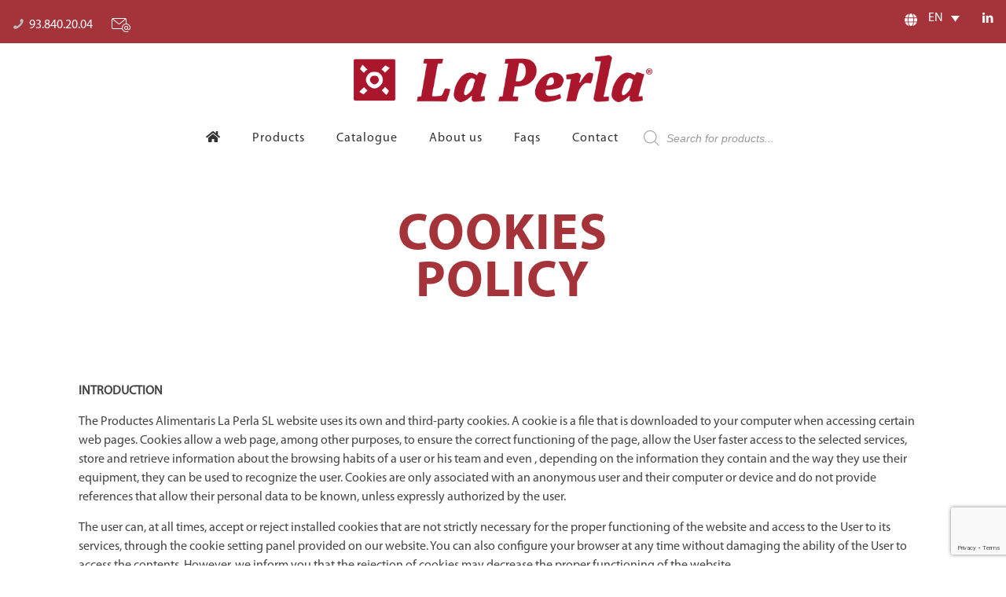

--- FILE ---
content_type: text/html; charset=UTF-8
request_url: https://www.laperlavalles.cat/en/cookies-policy/
body_size: 33541
content:
<!DOCTYPE html>
<html lang="en-US" class="no-js" itemscope itemtype="https://schema.org/WebPage">

	<!-- Start cookieyes banner --> <script id="cookieyes" type="text/javascript" src="https://cdn-cookieyes.com/client_data/a669f40526bdabe6dc3be878/script.js"></script> <!-- End cookieyes banner -->

<head>

<meta charset="UTF-8" />
<title>Cookies policy &#8211; Productes Alimentaris La Perla</title>
<meta name='robots' content='max-image-preview:large' />
<link rel="alternate" hreflang="es" href="https://www.laperlavalles.cat/es/politica-de-cookies/" />
<link rel="alternate" hreflang="ca" href="https://www.laperlavalles.cat/ca/politica-de-cookies/" />
<link rel="alternate" hreflang="en" href="https://www.laperlavalles.cat/en/cookies-policy/" />
<link rel="alternate" hreflang="fr" href="https://www.laperlavalles.cat/fr/politique-de-cookie/" />
<link rel="alternate" hreflang="x-default" href="https://www.laperlavalles.cat/en/cookies-policy/" />
<meta name="format-detection" content="telephone=no">
<meta name="viewport" content="width=device-width, initial-scale=1, maximum-scale=1" />
<link rel="shortcut icon" href="https://www.laperlavalles.cat/wp-content/uploads/2019/10/favicon.jpg" type="image/x-icon" />
<link rel='dns-prefetch' href='//www.google.com' />
<link rel='dns-prefetch' href='//fonts.googleapis.com' />
<link rel='dns-prefetch' href='//s.w.org' />
<link rel="alternate" type="application/rss+xml" title="Productes Alimentaris La Perla &raquo; Feed" href="https://www.laperlavalles.cat/en/feed/" />
<link rel="alternate" type="application/rss+xml" title="Productes Alimentaris La Perla &raquo; Comments Feed" href="https://www.laperlavalles.cat/en/comments/feed/" />
<script type="text/javascript">
window._wpemojiSettings = {"baseUrl":"https:\/\/s.w.org\/images\/core\/emoji\/14.0.0\/72x72\/","ext":".png","svgUrl":"https:\/\/s.w.org\/images\/core\/emoji\/14.0.0\/svg\/","svgExt":".svg","source":{"concatemoji":"https:\/\/www.laperlavalles.cat\/wp-includes\/js\/wp-emoji-release.min.js?ver=6.0.11"}};
/*! This file is auto-generated */
!function(e,a,t){var n,r,o,i=a.createElement("canvas"),p=i.getContext&&i.getContext("2d");function s(e,t){var a=String.fromCharCode,e=(p.clearRect(0,0,i.width,i.height),p.fillText(a.apply(this,e),0,0),i.toDataURL());return p.clearRect(0,0,i.width,i.height),p.fillText(a.apply(this,t),0,0),e===i.toDataURL()}function c(e){var t=a.createElement("script");t.src=e,t.defer=t.type="text/javascript",a.getElementsByTagName("head")[0].appendChild(t)}for(o=Array("flag","emoji"),t.supports={everything:!0,everythingExceptFlag:!0},r=0;r<o.length;r++)t.supports[o[r]]=function(e){if(!p||!p.fillText)return!1;switch(p.textBaseline="top",p.font="600 32px Arial",e){case"flag":return s([127987,65039,8205,9895,65039],[127987,65039,8203,9895,65039])?!1:!s([55356,56826,55356,56819],[55356,56826,8203,55356,56819])&&!s([55356,57332,56128,56423,56128,56418,56128,56421,56128,56430,56128,56423,56128,56447],[55356,57332,8203,56128,56423,8203,56128,56418,8203,56128,56421,8203,56128,56430,8203,56128,56423,8203,56128,56447]);case"emoji":return!s([129777,127995,8205,129778,127999],[129777,127995,8203,129778,127999])}return!1}(o[r]),t.supports.everything=t.supports.everything&&t.supports[o[r]],"flag"!==o[r]&&(t.supports.everythingExceptFlag=t.supports.everythingExceptFlag&&t.supports[o[r]]);t.supports.everythingExceptFlag=t.supports.everythingExceptFlag&&!t.supports.flag,t.DOMReady=!1,t.readyCallback=function(){t.DOMReady=!0},t.supports.everything||(n=function(){t.readyCallback()},a.addEventListener?(a.addEventListener("DOMContentLoaded",n,!1),e.addEventListener("load",n,!1)):(e.attachEvent("onload",n),a.attachEvent("onreadystatechange",function(){"complete"===a.readyState&&t.readyCallback()})),(e=t.source||{}).concatemoji?c(e.concatemoji):e.wpemoji&&e.twemoji&&(c(e.twemoji),c(e.wpemoji)))}(window,document,window._wpemojiSettings);
</script>
<style type="text/css">
img.wp-smiley,
img.emoji {
	display: inline !important;
	border: none !important;
	box-shadow: none !important;
	height: 1em !important;
	width: 1em !important;
	margin: 0 0.07em !important;
	vertical-align: -0.1em !important;
	background: none !important;
	padding: 0 !important;
}
</style>
	<link rel='stylesheet' id='wp-block-library-css'  href='https://www.laperlavalles.cat/wp-includes/css/dist/block-library/style.min.css?ver=6.0.11' type='text/css' media='all' />
<link rel='stylesheet' id='wc-blocks-vendors-style-css'  href='https://www.laperlavalles.cat/wp-content/plugins/woocommerce/packages/woocommerce-blocks/build/wc-blocks-vendors-style.css?ver=8.5.1' type='text/css' media='all' />
<link rel='stylesheet' id='wc-blocks-style-css'  href='https://www.laperlavalles.cat/wp-content/plugins/woocommerce/packages/woocommerce-blocks/build/wc-blocks-style.css?ver=8.5.1' type='text/css' media='all' />
<link rel='stylesheet' id='fibosearchsearch-indexcss-css'  href='https://www.laperlavalles.cat/wp-content/plugins/ajax-search-for-woocommerce-premium/build/blocks/search/index.css?ver=6.0.11' type='text/css' media='all' />
<link rel='stylesheet' id='fibosearchsearch-nav-indexcss-css'  href='https://www.laperlavalles.cat/wp-content/plugins/ajax-search-for-woocommerce-premium/build/blocks/search-nav/index.css?ver=6.0.11' type='text/css' media='all' />
<style id='global-styles-inline-css' type='text/css'>
body{--wp--preset--color--black: #000000;--wp--preset--color--cyan-bluish-gray: #abb8c3;--wp--preset--color--white: #ffffff;--wp--preset--color--pale-pink: #f78da7;--wp--preset--color--vivid-red: #cf2e2e;--wp--preset--color--luminous-vivid-orange: #ff6900;--wp--preset--color--luminous-vivid-amber: #fcb900;--wp--preset--color--light-green-cyan: #7bdcb5;--wp--preset--color--vivid-green-cyan: #00d084;--wp--preset--color--pale-cyan-blue: #8ed1fc;--wp--preset--color--vivid-cyan-blue: #0693e3;--wp--preset--color--vivid-purple: #9b51e0;--wp--preset--gradient--vivid-cyan-blue-to-vivid-purple: linear-gradient(135deg,rgba(6,147,227,1) 0%,rgb(155,81,224) 100%);--wp--preset--gradient--light-green-cyan-to-vivid-green-cyan: linear-gradient(135deg,rgb(122,220,180) 0%,rgb(0,208,130) 100%);--wp--preset--gradient--luminous-vivid-amber-to-luminous-vivid-orange: linear-gradient(135deg,rgba(252,185,0,1) 0%,rgba(255,105,0,1) 100%);--wp--preset--gradient--luminous-vivid-orange-to-vivid-red: linear-gradient(135deg,rgba(255,105,0,1) 0%,rgb(207,46,46) 100%);--wp--preset--gradient--very-light-gray-to-cyan-bluish-gray: linear-gradient(135deg,rgb(238,238,238) 0%,rgb(169,184,195) 100%);--wp--preset--gradient--cool-to-warm-spectrum: linear-gradient(135deg,rgb(74,234,220) 0%,rgb(151,120,209) 20%,rgb(207,42,186) 40%,rgb(238,44,130) 60%,rgb(251,105,98) 80%,rgb(254,248,76) 100%);--wp--preset--gradient--blush-light-purple: linear-gradient(135deg,rgb(255,206,236) 0%,rgb(152,150,240) 100%);--wp--preset--gradient--blush-bordeaux: linear-gradient(135deg,rgb(254,205,165) 0%,rgb(254,45,45) 50%,rgb(107,0,62) 100%);--wp--preset--gradient--luminous-dusk: linear-gradient(135deg,rgb(255,203,112) 0%,rgb(199,81,192) 50%,rgb(65,88,208) 100%);--wp--preset--gradient--pale-ocean: linear-gradient(135deg,rgb(255,245,203) 0%,rgb(182,227,212) 50%,rgb(51,167,181) 100%);--wp--preset--gradient--electric-grass: linear-gradient(135deg,rgb(202,248,128) 0%,rgb(113,206,126) 100%);--wp--preset--gradient--midnight: linear-gradient(135deg,rgb(2,3,129) 0%,rgb(40,116,252) 100%);--wp--preset--duotone--dark-grayscale: url('#wp-duotone-dark-grayscale');--wp--preset--duotone--grayscale: url('#wp-duotone-grayscale');--wp--preset--duotone--purple-yellow: url('#wp-duotone-purple-yellow');--wp--preset--duotone--blue-red: url('#wp-duotone-blue-red');--wp--preset--duotone--midnight: url('#wp-duotone-midnight');--wp--preset--duotone--magenta-yellow: url('#wp-duotone-magenta-yellow');--wp--preset--duotone--purple-green: url('#wp-duotone-purple-green');--wp--preset--duotone--blue-orange: url('#wp-duotone-blue-orange');--wp--preset--font-size--small: 13px;--wp--preset--font-size--medium: 20px;--wp--preset--font-size--large: 36px;--wp--preset--font-size--x-large: 42px;}.has-black-color{color: var(--wp--preset--color--black) !important;}.has-cyan-bluish-gray-color{color: var(--wp--preset--color--cyan-bluish-gray) !important;}.has-white-color{color: var(--wp--preset--color--white) !important;}.has-pale-pink-color{color: var(--wp--preset--color--pale-pink) !important;}.has-vivid-red-color{color: var(--wp--preset--color--vivid-red) !important;}.has-luminous-vivid-orange-color{color: var(--wp--preset--color--luminous-vivid-orange) !important;}.has-luminous-vivid-amber-color{color: var(--wp--preset--color--luminous-vivid-amber) !important;}.has-light-green-cyan-color{color: var(--wp--preset--color--light-green-cyan) !important;}.has-vivid-green-cyan-color{color: var(--wp--preset--color--vivid-green-cyan) !important;}.has-pale-cyan-blue-color{color: var(--wp--preset--color--pale-cyan-blue) !important;}.has-vivid-cyan-blue-color{color: var(--wp--preset--color--vivid-cyan-blue) !important;}.has-vivid-purple-color{color: var(--wp--preset--color--vivid-purple) !important;}.has-black-background-color{background-color: var(--wp--preset--color--black) !important;}.has-cyan-bluish-gray-background-color{background-color: var(--wp--preset--color--cyan-bluish-gray) !important;}.has-white-background-color{background-color: var(--wp--preset--color--white) !important;}.has-pale-pink-background-color{background-color: var(--wp--preset--color--pale-pink) !important;}.has-vivid-red-background-color{background-color: var(--wp--preset--color--vivid-red) !important;}.has-luminous-vivid-orange-background-color{background-color: var(--wp--preset--color--luminous-vivid-orange) !important;}.has-luminous-vivid-amber-background-color{background-color: var(--wp--preset--color--luminous-vivid-amber) !important;}.has-light-green-cyan-background-color{background-color: var(--wp--preset--color--light-green-cyan) !important;}.has-vivid-green-cyan-background-color{background-color: var(--wp--preset--color--vivid-green-cyan) !important;}.has-pale-cyan-blue-background-color{background-color: var(--wp--preset--color--pale-cyan-blue) !important;}.has-vivid-cyan-blue-background-color{background-color: var(--wp--preset--color--vivid-cyan-blue) !important;}.has-vivid-purple-background-color{background-color: var(--wp--preset--color--vivid-purple) !important;}.has-black-border-color{border-color: var(--wp--preset--color--black) !important;}.has-cyan-bluish-gray-border-color{border-color: var(--wp--preset--color--cyan-bluish-gray) !important;}.has-white-border-color{border-color: var(--wp--preset--color--white) !important;}.has-pale-pink-border-color{border-color: var(--wp--preset--color--pale-pink) !important;}.has-vivid-red-border-color{border-color: var(--wp--preset--color--vivid-red) !important;}.has-luminous-vivid-orange-border-color{border-color: var(--wp--preset--color--luminous-vivid-orange) !important;}.has-luminous-vivid-amber-border-color{border-color: var(--wp--preset--color--luminous-vivid-amber) !important;}.has-light-green-cyan-border-color{border-color: var(--wp--preset--color--light-green-cyan) !important;}.has-vivid-green-cyan-border-color{border-color: var(--wp--preset--color--vivid-green-cyan) !important;}.has-pale-cyan-blue-border-color{border-color: var(--wp--preset--color--pale-cyan-blue) !important;}.has-vivid-cyan-blue-border-color{border-color: var(--wp--preset--color--vivid-cyan-blue) !important;}.has-vivid-purple-border-color{border-color: var(--wp--preset--color--vivid-purple) !important;}.has-vivid-cyan-blue-to-vivid-purple-gradient-background{background: var(--wp--preset--gradient--vivid-cyan-blue-to-vivid-purple) !important;}.has-light-green-cyan-to-vivid-green-cyan-gradient-background{background: var(--wp--preset--gradient--light-green-cyan-to-vivid-green-cyan) !important;}.has-luminous-vivid-amber-to-luminous-vivid-orange-gradient-background{background: var(--wp--preset--gradient--luminous-vivid-amber-to-luminous-vivid-orange) !important;}.has-luminous-vivid-orange-to-vivid-red-gradient-background{background: var(--wp--preset--gradient--luminous-vivid-orange-to-vivid-red) !important;}.has-very-light-gray-to-cyan-bluish-gray-gradient-background{background: var(--wp--preset--gradient--very-light-gray-to-cyan-bluish-gray) !important;}.has-cool-to-warm-spectrum-gradient-background{background: var(--wp--preset--gradient--cool-to-warm-spectrum) !important;}.has-blush-light-purple-gradient-background{background: var(--wp--preset--gradient--blush-light-purple) !important;}.has-blush-bordeaux-gradient-background{background: var(--wp--preset--gradient--blush-bordeaux) !important;}.has-luminous-dusk-gradient-background{background: var(--wp--preset--gradient--luminous-dusk) !important;}.has-pale-ocean-gradient-background{background: var(--wp--preset--gradient--pale-ocean) !important;}.has-electric-grass-gradient-background{background: var(--wp--preset--gradient--electric-grass) !important;}.has-midnight-gradient-background{background: var(--wp--preset--gradient--midnight) !important;}.has-small-font-size{font-size: var(--wp--preset--font-size--small) !important;}.has-medium-font-size{font-size: var(--wp--preset--font-size--medium) !important;}.has-large-font-size{font-size: var(--wp--preset--font-size--large) !important;}.has-x-large-font-size{font-size: var(--wp--preset--font-size--x-large) !important;}
</style>
<link rel='stylesheet' id='contact-form-7-css'  href='https://www.laperlavalles.cat/wp-content/plugins/contact-form-7/includes/css/styles.css?ver=5.6.4' type='text/css' media='all' />
<link rel='stylesheet' id='animate-css'  href='https://www.laperlavalles.cat/wp-content/plugins/element-plus/assets/front/css/animate.css?ver=6.0.11' type='text/css' media='all' />
<link rel='stylesheet' id='owl-carousel-css'  href='https://www.laperlavalles.cat/wp-content/plugins/element-plus/assets/front/css/owl.carousel.min.css?ver=6.0.11' type='text/css' media='all' />
<link rel='stylesheet' id='magnific-popup-css'  href='https://www.laperlavalles.cat/wp-content/plugins/element-plus/assets/front/css/magnific-popup.css?ver=6.0.11' type='text/css' media='all' />
<link rel='stylesheet' id='slick-css'  href='https://www.laperlavalles.cat/wp-content/plugins/element-plus/assets/front/css/slick.css?ver=6.0.11' type='text/css' media='all' />
<link rel='stylesheet' id='pb-core-css'  href='https://www.laperlavalles.cat/wp-content/plugins/element-plus/assets/front/css/pb-core-styles.css?ver=6.0.11' type='text/css' media='all' />
<link rel='stylesheet' id='eplus-front-css'  href='https://www.laperlavalles.cat/wp-content/plugins/element-plus/assets/front/css/style.css?ver=6.0.11' type='text/css' media='all' />
<link rel='stylesheet' id='wpsm_ac-font-awesome-front-css'  href='https://www.laperlavalles.cat/wp-content/plugins/responsive-accordion-and-collapse/css/font-awesome/css/font-awesome.min.css?ver=6.0.11' type='text/css' media='all' />
<link rel='stylesheet' id='wpsm_ac_bootstrap-front-css'  href='https://www.laperlavalles.cat/wp-content/plugins/responsive-accordion-and-collapse/css/bootstrap-front.css?ver=6.0.11' type='text/css' media='all' />
<link rel='stylesheet' id='rs-plugin-settings-css'  href='https://www.laperlavalles.cat/wp-content/plugins/revslider/public/assets/css/rs6.css?ver=6.1.3' type='text/css' media='all' />
<style id='rs-plugin-settings-inline-css' type='text/css'>
#rs-demo-id {}
</style>
<link rel='stylesheet' id='uaf_client_css-css'  href='https://www.laperlavalles.cat/wp-content/uploads/useanyfont/uaf.css?ver=1721688427' type='text/css' media='all' />
<link rel='stylesheet' id='woocommerce-layout-css'  href='https://www.laperlavalles.cat/wp-content/plugins/woocommerce/assets/css/woocommerce-layout.css?ver=7.0.0' type='text/css' media='all' />
<link rel='stylesheet' id='woocommerce-smallscreen-css'  href='https://www.laperlavalles.cat/wp-content/plugins/woocommerce/assets/css/woocommerce-smallscreen.css?ver=7.0.0' type='text/css' media='only screen and (max-width: 768px)' />
<link rel='stylesheet' id='woocommerce-general-css'  href='https://www.laperlavalles.cat/wp-content/plugins/woocommerce/assets/css/woocommerce.css?ver=7.0.0' type='text/css' media='all' />
<style id='woocommerce-inline-inline-css' type='text/css'>
.woocommerce form .form-row .required { visibility: visible; }
</style>
<link rel='stylesheet' id='wpml-legacy-dropdown-click-0-css'  href='//www.laperlavalles.cat/wp-content/plugins/sitepress-multilingual-cms/templates/language-switchers/legacy-dropdown-click/style.min.css?ver=1' type='text/css' media='all' />
<style id='wpml-legacy-dropdown-click-0-inline-css' type='text/css'>
.main-navigation .menu-item-has-children > a:after { content: "\f431"; position: absolute; right: 0.625em; top: 0.8125em; }
</style>
<link rel='stylesheet' id='megamenu-css'  href='https://www.laperlavalles.cat/wp-content/uploads/maxmegamenu/style_en.css?ver=9a107f' type='text/css' media='all' />
<link rel='stylesheet' id='dashicons-css'  href='https://www.laperlavalles.cat/wp-includes/css/dashicons.min.css?ver=6.0.11' type='text/css' media='all' />
<link rel='stylesheet' id='megamenu-genericons-css'  href='https://www.laperlavalles.cat/wp-content/plugins/megamenu-pro/icons/genericons/genericons/genericons.css?ver=2.2.3' type='text/css' media='all' />
<link rel='stylesheet' id='megamenu-fontawesome-css'  href='https://www.laperlavalles.cat/wp-content/plugins/megamenu-pro/icons/fontawesome/css/font-awesome.min.css?ver=2.2.3' type='text/css' media='all' />
<link rel='stylesheet' id='megamenu-fontawesome5-css'  href='https://www.laperlavalles.cat/wp-content/plugins/megamenu-pro/icons/fontawesome5/css/all.min.css?ver=2.2.3' type='text/css' media='all' />
<link rel='stylesheet' id='dgwt-wcas-style-css'  href='https://www.laperlavalles.cat/wp-content/plugins/ajax-search-for-woocommerce-premium/assets/css/style.min.css?ver=1.20.0' type='text/css' media='all' />
<link rel='stylesheet' id='mfn-base-css'  href='https://www.laperlavalles.cat/wp-content/themes/betheme/css/base.css?ver=21.2.9' type='text/css' media='all' />
<link rel='stylesheet' id='mfn-layout-css'  href='https://www.laperlavalles.cat/wp-content/themes/betheme/css/layout.css?ver=21.2.9' type='text/css' media='all' />
<link rel='stylesheet' id='mfn-shortcodes-css'  href='https://www.laperlavalles.cat/wp-content/themes/betheme/css/shortcodes.css?ver=21.2.9' type='text/css' media='all' />
<link rel='stylesheet' id='mfn-animations-css'  href='https://www.laperlavalles.cat/wp-content/themes/betheme/assets/animations/animations.min.css?ver=21.2.9' type='text/css' media='all' />
<link rel='stylesheet' id='mfn-jquery-ui-css'  href='https://www.laperlavalles.cat/wp-content/themes/betheme/assets/ui/jquery.ui.all.css?ver=21.2.9' type='text/css' media='all' />
<link rel='stylesheet' id='mfn-jplayer-css'  href='https://www.laperlavalles.cat/wp-content/themes/betheme/assets/jplayer/css/jplayer.blue.monday.css?ver=21.2.9' type='text/css' media='all' />
<link rel='stylesheet' id='mfn-responsive-css'  href='https://www.laperlavalles.cat/wp-content/themes/betheme/css/responsive.css?ver=21.2.9' type='text/css' media='all' />
<link rel='stylesheet' id='mfn-fonts-css'  href='https://fonts.googleapis.com/css?family=PT+Sans%3A1%2C300%2C400%2C400italic%2C700%2C700italic%7CRoboto+Slab%3A1%2C300%2C400%2C400italic%2C700%2C700italic&#038;ver=6.0.11' type='text/css' media='all' />
<link rel='stylesheet' id='mfn-woo-css'  href='https://www.laperlavalles.cat/wp-content/themes/betheme/css/woocommerce.css?ver=21.2.9' type='text/css' media='all' />
<!--[if lt IE 9]>
<link rel='stylesheet' id='vc_lte_ie9-css'  href='https://www.laperlavalles.cat/wp-content/plugins/js_composer/assets/css/vc_lte_ie9.min.css?ver=6.0.2' type='text/css' media='screen' />
<![endif]-->
<link rel='stylesheet' id='eplus_accordion-css'  href='https://www.laperlavalles.cat/wp-content/plugins/element-plus/elements/accordion/css/style.css?ver=1.6.0' type='text/css' media='all' />
<link rel='stylesheet' id='eplus_heading-css'  href='https://www.laperlavalles.cat/wp-content/plugins/element-plus/elements/heading/css/style.css?ver=1.6.0' type='text/css' media='all' />
<link rel='stylesheet' id='eplus_banner-css'  href='https://www.laperlavalles.cat/wp-content/plugins/element-plus/elements/banner/css/style.css?ver=1.6.0' type='text/css' media='all' />
<link rel='stylesheet' id='eplus_schedules-css'  href='https://www.laperlavalles.cat/wp-content/plugins/element-plus/elements/schedules/css/style.css?ver=1.6.0' type='text/css' media='all' />
<link rel='stylesheet' id='eplus_button-css'  href='https://www.laperlavalles.cat/wp-content/plugins/element-plus/elements/button/css/style.css?ver=1.6.0' type='text/css' media='all' />
<link rel='stylesheet' id='eplus_dual_button-css'  href='https://www.laperlavalles.cat/wp-content/plugins/element-plus/elements/dual-button/css/style.css?ver=1.6.0' type='text/css' media='all' />
<link rel='stylesheet' id='eplus_charts-css'  href='https://www.laperlavalles.cat/wp-content/plugins/element-plus/elements/charts/css/style.css?ver=1.6.0' type='text/css' media='all' />
<link rel='stylesheet' id='eplus_countdown-css'  href='https://www.laperlavalles.cat/wp-content/plugins/element-plus/elements/countdown/css/style.css?ver=1.6.0' type='text/css' media='all' />
<link rel='stylesheet' id='eplus_counter-css'  href='https://www.laperlavalles.cat/wp-content/plugins/element-plus/elements/counter/css/style.css?ver=1.6.0' type='text/css' media='all' />
<link rel='stylesheet' id='eplus_contact-css'  href='https://www.laperlavalles.cat/wp-content/plugins/element-plus/elements/contact/css/style.css?ver=1.6.0' type='text/css' media='all' />
<link rel='stylesheet' id='eplus_edd_products-css'  href='https://www.laperlavalles.cat/wp-content/plugins/element-plus/elements/edd-products/css/style.css?ver=1.6.0' type='text/css' media='all' />
<link rel='stylesheet' id='eplus-colorbox-css-css'  href='https://www.laperlavalles.cat/wp-content/plugins/element-plus/elements/justified-gallery/css/colorbox.css?ver=1.6.0' type='text/css' media='all' />
<link rel='stylesheet' id='eplus_justified-gallery-css'  href='https://www.laperlavalles.cat/wp-content/plugins/element-plus/elements/justified-gallery/css/style.css?ver=1.6.0' type='text/css' media='all' />
<link rel='stylesheet' id='eplus_gradient-heading-css'  href='https://www.laperlavalles.cat/wp-content/plugins/element-plus/elements/gradient-heading/css/style.css?ver=1.6.0' type='text/css' media='all' />
<link rel='stylesheet' id='eplus-cocoen-min-css-css'  href='https://www.laperlavalles.cat/wp-content/plugins/element-plus/elements/image-compare/css/cocoen.min.css?ver=1.6.0' type='text/css' media='all' />
<link rel='stylesheet' id='eplus_image-compare-css'  href='https://www.laperlavalles.cat/wp-content/plugins/element-plus/elements/image-compare/css/style.css?ver=1.6.0' type='text/css' media='all' />
<link rel='stylesheet' id='eplus_info-box-css'  href='https://www.laperlavalles.cat/wp-content/plugins/element-plus/elements/info-box/css/style.css?ver=1.6.0' type='text/css' media='all' />
<link rel='stylesheet' id='eplus_logo_carousel-css'  href='https://www.laperlavalles.cat/wp-content/plugins/element-plus/elements/logo-carousel/css/style.css?ver=1.6.0' type='text/css' media='all' />
<link rel='stylesheet' id='eplus_marquee-css'  href='https://www.laperlavalles.cat/wp-content/plugins/element-plus/elements/marquee/css/style.css?ver=1.6.0' type='text/css' media='all' />
<link rel='stylesheet' id='eplus_modal-css'  href='https://www.laperlavalles.cat/wp-content/plugins/element-plus/elements/modal/css/style.css?ver=1.6.0' type='text/css' media='all' />
<link rel='stylesheet' id='eplus_newsticker-css'  href='https://www.laperlavalles.cat/wp-content/plugins/element-plus/elements/newsticker/css/style.css?ver=1.6.0' type='text/css' media='all' />
<link rel='stylesheet' id='eplus_portfolio-css'  href='https://www.laperlavalles.cat/wp-content/plugins/element-plus/elements/portfolio/css/style.css?ver=1.6.0' type='text/css' media='all' />
<link rel='stylesheet' id='eplus_post-grid-css'  href='https://www.laperlavalles.cat/wp-content/plugins/element-plus/elements/post-grid/css/style.css?ver=1.6.0' type='text/css' media='all' />
<link rel='stylesheet' id='eplus_pricing-css'  href='https://www.laperlavalles.cat/wp-content/plugins/element-plus/elements/pricing/css/style.css?ver=1.6.0' type='text/css' media='all' />
<link rel='stylesheet' id='eplus_progressbar-css'  href='https://www.laperlavalles.cat/wp-content/plugins/element-plus/elements/progressbar/css/style.css?ver=1.6.0' type='text/css' media='all' />
<link rel='stylesheet' id='eplus_progresspie-css'  href='https://www.laperlavalles.cat/wp-content/plugins/element-plus/elements/progresspie/css/style.css?ver=1.6.0' type='text/css' media='all' />
<link rel='stylesheet' id='eplus_promotion-css'  href='https://www.laperlavalles.cat/wp-content/plugins/element-plus/elements/promotion/css/style.css?ver=1.6.0' type='text/css' media='all' />
<link rel='stylesheet' id='eplus_products_grid-css'  href='https://www.laperlavalles.cat/wp-content/plugins/element-plus/elements/products-grid/css/style.css?ver=1.6.0' type='text/css' media='all' />
<link rel='stylesheet' id='eplus_products_carousel-css'  href='https://www.laperlavalles.cat/wp-content/plugins/element-plus/elements/products-carousel/css/style.css?ver=1.6.0' type='text/css' media='all' />
<link rel='stylesheet' id='eplus_qr-code-css'  href='https://www.laperlavalles.cat/wp-content/plugins/element-plus/elements/qr-code/css/style.css?ver=1.6.0' type='text/css' media='all' />
<link rel='stylesheet' id='eplus_social-profile-css'  href='https://www.laperlavalles.cat/wp-content/plugins/element-plus/elements/social-profile/css/style.css?ver=1.6.0' type='text/css' media='all' />
<link rel='stylesheet' id='eplus_table-css'  href='https://www.laperlavalles.cat/wp-content/plugins/element-plus/elements/table/css/style.css?ver=1.6.0' type='text/css' media='all' />
<link rel='stylesheet' id='eplus_tabs-css'  href='https://www.laperlavalles.cat/wp-content/plugins/element-plus/elements/tabs/css/style.css?ver=1.6.0' type='text/css' media='all' />
<link rel='stylesheet' id='eplus_team-css'  href='https://www.laperlavalles.cat/wp-content/plugins/element-plus/elements/team/css/style.css?ver=1.6.0' type='text/css' media='all' />
<link rel='stylesheet' id='eplus_testimonial-css'  href='https://www.laperlavalles.cat/wp-content/plugins/element-plus/elements/testimonial/css/style.css?ver=1.6.0' type='text/css' media='all' />
<link rel='stylesheet' id='eplus_testimonial_slider-css'  href='https://www.laperlavalles.cat/wp-content/plugins/element-plus/elements/testimonial-slider/css/style.css?ver=1.6.0' type='text/css' media='all' />
<link rel='stylesheet' id='eplus_timeline-css'  href='https://www.laperlavalles.cat/wp-content/plugins/element-plus/elements/timeline/css/style.css?ver=1.6.0' type='text/css' media='all' />
<link rel='stylesheet' id='eplus_timeline_horizontal-css'  href='https://www.laperlavalles.cat/wp-content/plugins/element-plus/elements/timeline-horizontal/css/style.css?ver=1.6.0' type='text/css' media='all' />
<link rel='stylesheet' id='eplus_thumb_gallery-css'  href='https://www.laperlavalles.cat/wp-content/plugins/element-plus/elements/thumb-gallery/css/style.css?ver=1.6.0' type='text/css' media='all' />
<link rel='stylesheet' id='js_composer_front-css'  href='https://www.laperlavalles.cat/wp-content/plugins/js_composer/assets/css/js_composer.min.css?ver=6.0.2' type='text/css' media='all' />
<style id='mfn-dynamic-inline-css' type='text/css'>
@media only screen and (min-width: 1240px){body:not(.header-simple) #Top_bar #menu{display:block!important}.tr-menu #Top_bar #menu{background:none!important}#Top_bar .menu > li > ul.mfn-megamenu{width:984px}#Top_bar .menu > li > ul.mfn-megamenu > li{float:left}#Top_bar .menu > li > ul.mfn-megamenu > li.mfn-megamenu-cols-1{width:100%}#Top_bar .menu > li > ul.mfn-megamenu > li.mfn-megamenu-cols-2{width:50%}#Top_bar .menu > li > ul.mfn-megamenu > li.mfn-megamenu-cols-3{width:33.33%}#Top_bar .menu > li > ul.mfn-megamenu > li.mfn-megamenu-cols-4{width:25%}#Top_bar .menu > li > ul.mfn-megamenu > li.mfn-megamenu-cols-5{width:20%}#Top_bar .menu > li > ul.mfn-megamenu > li.mfn-megamenu-cols-6{width:16.66%}#Top_bar .menu > li > ul.mfn-megamenu > li > ul{display:block!important;position:inherit;left:auto;top:auto;border-width:0 1px 0 0}#Top_bar .menu > li > ul.mfn-megamenu > li:last-child > ul{border:0}#Top_bar .menu > li > ul.mfn-megamenu > li > ul li{width:auto}#Top_bar .menu > li > ul.mfn-megamenu a.mfn-megamenu-title{text-transform:uppercase;font-weight:400;background:none}#Top_bar .menu > li > ul.mfn-megamenu a .menu-arrow{display:none}.menuo-right #Top_bar .menu > li > ul.mfn-megamenu{left:auto;right:0}.menuo-right #Top_bar .menu > li > ul.mfn-megamenu-bg{box-sizing:border-box}#Top_bar .menu > li > ul.mfn-megamenu-bg{padding:20px 166px 20px 20px;background-repeat:no-repeat;background-position:right bottom}.rtl #Top_bar .menu > li > ul.mfn-megamenu-bg{padding-left:166px;padding-right:20px;background-position:left bottom}#Top_bar .menu > li > ul.mfn-megamenu-bg > li{background:none}#Top_bar .menu > li > ul.mfn-megamenu-bg > li a{border:none}#Top_bar .menu > li > ul.mfn-megamenu-bg > li > ul{background:none!important;-webkit-box-shadow:0 0 0 0;-moz-box-shadow:0 0 0 0;box-shadow:0 0 0 0}.mm-vertical #Top_bar .container{position:relative;}.mm-vertical #Top_bar .top_bar_left{position:static;}.mm-vertical #Top_bar .menu > li ul{box-shadow:0 0 0 0 transparent!important;background-image:none;}.mm-vertical #Top_bar .menu > li > ul.mfn-megamenu{width:98%!important;margin:0 1%;padding:20px 0;}.mm-vertical.header-plain #Top_bar .menu > li > ul.mfn-megamenu{width:100%!important;margin:0;}.mm-vertical #Top_bar .menu > li > ul.mfn-megamenu > li{display:table-cell;float:none!important;width:10%;padding:0 15px;border-right:1px solid rgba(0, 0, 0, 0.05);}.mm-vertical #Top_bar .menu > li > ul.mfn-megamenu > li:last-child{border-right-width:0}.mm-vertical #Top_bar .menu > li > ul.mfn-megamenu > li.hide-border{border-right-width:0}.mm-vertical #Top_bar .menu > li > ul.mfn-megamenu > li a{border-bottom-width:0;padding:9px 15px;line-height:120%;}.mm-vertical #Top_bar .menu > li > ul.mfn-megamenu a.mfn-megamenu-title{font-weight:700;}.rtl .mm-vertical #Top_bar .menu > li > ul.mfn-megamenu > li:first-child{border-right-width:0}.rtl .mm-vertical #Top_bar .menu > li > ul.mfn-megamenu > li:last-child{border-right-width:1px}.header-plain:not(.menuo-right) #Header .top_bar_left{width:auto!important}.header-stack.header-center #Top_bar #menu{display:inline-block!important}.header-simple #Top_bar #menu{display:none;height:auto;width:300px;bottom:auto;top:100%;right:1px;position:absolute;margin:0}.header-simple #Header a.responsive-menu-toggle{display:block;right:10px}.header-simple #Top_bar #menu > ul{width:100%;float:left}.header-simple #Top_bar #menu ul li{width:100%;padding-bottom:0;border-right:0;position:relative}.header-simple #Top_bar #menu ul li a{padding:0 20px;margin:0;display:block;height:auto;line-height:normal;border:none}.header-simple #Top_bar #menu ul li a:after{display:none}.header-simple #Top_bar #menu ul li a span{border:none;line-height:44px;display:inline;padding:0}.header-simple #Top_bar #menu ul li.submenu .menu-toggle{display:block;position:absolute;right:0;top:0;width:44px;height:44px;line-height:44px;font-size:30px;font-weight:300;text-align:center;cursor:pointer;color:#444;opacity:0.33;}.header-simple #Top_bar #menu ul li.submenu .menu-toggle:after{content:"+"}.header-simple #Top_bar #menu ul li.hover > .menu-toggle:after{content:"-"}.header-simple #Top_bar #menu ul li.hover a{border-bottom:0}.header-simple #Top_bar #menu ul.mfn-megamenu li .menu-toggle{display:none}.header-simple #Top_bar #menu ul li ul{position:relative!important;left:0!important;top:0;padding:0;margin:0!important;width:auto!important;background-image:none}.header-simple #Top_bar #menu ul li ul li{width:100%!important;display:block;padding:0;}.header-simple #Top_bar #menu ul li ul li a{padding:0 20px 0 30px}.header-simple #Top_bar #menu ul li ul li a .menu-arrow{display:none}.header-simple #Top_bar #menu ul li ul li a span{padding:0}.header-simple #Top_bar #menu ul li ul li a span:after{display:none!important}.header-simple #Top_bar .menu > li > ul.mfn-megamenu a.mfn-megamenu-title{text-transform:uppercase;font-weight:400}.header-simple #Top_bar .menu > li > ul.mfn-megamenu > li > ul{display:block!important;position:inherit;left:auto;top:auto}.header-simple #Top_bar #menu ul li ul li ul{border-left:0!important;padding:0;top:0}.header-simple #Top_bar #menu ul li ul li ul li a{padding:0 20px 0 40px}.rtl.header-simple #Top_bar #menu{left:1px;right:auto}.rtl.header-simple #Top_bar a.responsive-menu-toggle{left:10px;right:auto}.rtl.header-simple #Top_bar #menu ul li.submenu .menu-toggle{left:0;right:auto}.rtl.header-simple #Top_bar #menu ul li ul{left:auto!important;right:0!important}.rtl.header-simple #Top_bar #menu ul li ul li a{padding:0 30px 0 20px}.rtl.header-simple #Top_bar #menu ul li ul li ul li a{padding:0 40px 0 20px}.menu-highlight #Top_bar .menu > li{margin:0 2px}.menu-highlight:not(.header-creative) #Top_bar .menu > li > a{margin:20px 0;padding:0;-webkit-border-radius:5px;border-radius:5px}.menu-highlight #Top_bar .menu > li > a:after{display:none}.menu-highlight #Top_bar .menu > li > a span:not(.description){line-height:50px}.menu-highlight #Top_bar .menu > li > a span.description{display:none}.menu-highlight.header-stack #Top_bar .menu > li > a{margin:10px 0!important}.menu-highlight.header-stack #Top_bar .menu > li > a span:not(.description){line-height:40px}.menu-highlight.header-transparent #Top_bar .menu > li > a{margin:5px 0}.menu-highlight.header-simple #Top_bar #menu ul li,.menu-highlight.header-creative #Top_bar #menu ul li{margin:0}.menu-highlight.header-simple #Top_bar #menu ul li > a,.menu-highlight.header-creative #Top_bar #menu ul li > a{-webkit-border-radius:0;border-radius:0}.menu-highlight:not(.header-fixed):not(.header-simple) #Top_bar.is-sticky .menu > li > a{margin:10px 0!important;padding:5px 0!important}.menu-highlight:not(.header-fixed):not(.header-simple) #Top_bar.is-sticky .menu > li > a span{line-height:30px!important}.header-modern.menu-highlight.menuo-right .menu_wrapper{margin-right:20px}.menu-line-below #Top_bar .menu > li > a:after{top:auto;bottom:-4px}.menu-line-below #Top_bar.is-sticky .menu > li > a:after{top:auto;bottom:-4px}.menu-line-below-80 #Top_bar:not(.is-sticky) .menu > li > a:after{height:4px;left:10%;top:50%;margin-top:20px;width:80%}.menu-line-below-80-1 #Top_bar:not(.is-sticky) .menu > li > a:after{height:1px;left:10%;top:50%;margin-top:20px;width:80%}.menu-link-color #Top_bar .menu > li > a:after{display:none!important}.menu-arrow-top #Top_bar .menu > li > a:after{background:none repeat scroll 0 0 rgba(0,0,0,0)!important;border-color:#ccc transparent transparent;border-style:solid;border-width:7px 7px 0;display:block;height:0;left:50%;margin-left:-7px;top:0!important;width:0}.menu-arrow-top #Top_bar.is-sticky .menu > li > a:after{top:0!important}.menu-arrow-bottom #Top_bar .menu > li > a:after{background:none!important;border-color:transparent transparent #ccc;border-style:solid;border-width:0 7px 7px;display:block;height:0;left:50%;margin-left:-7px;top:auto;bottom:0;width:0}.menu-arrow-bottom #Top_bar.is-sticky .menu > li > a:after{top:auto;bottom:0}.menuo-no-borders #Top_bar .menu > li > a span{border-width:0!important}.menuo-no-borders #Header_creative #Top_bar .menu > li > a span{border-bottom-width:0}.menuo-no-borders.header-plain #Top_bar a#header_cart,.menuo-no-borders.header-plain #Top_bar a#search_button,.menuo-no-borders.header-plain #Top_bar .wpml-languages,.menuo-no-borders.header-plain #Top_bar a.action_button{border-width:0}.menuo-right #Top_bar .menu_wrapper{float:right}.menuo-right.header-stack:not(.header-center) #Top_bar .menu_wrapper{margin-right:150px}body.header-creative{padding-left:50px}body.header-creative.header-open{padding-left:250px}body.error404,body.under-construction,body.template-blank{padding-left:0!important}.header-creative.footer-fixed #Footer,.header-creative.footer-sliding #Footer,.header-creative.footer-stick #Footer.is-sticky{box-sizing:border-box;padding-left:50px;}.header-open.footer-fixed #Footer,.header-open.footer-sliding #Footer,.header-creative.footer-stick #Footer.is-sticky{padding-left:250px;}.header-rtl.header-creative.footer-fixed #Footer,.header-rtl.header-creative.footer-sliding #Footer,.header-rtl.header-creative.footer-stick #Footer.is-sticky{padding-left:0;padding-right:50px;}.header-rtl.header-open.footer-fixed #Footer,.header-rtl.header-open.footer-sliding #Footer,.header-rtl.header-creative.footer-stick #Footer.is-sticky{padding-right:250px;}#Header_creative{background-color:#fff;position:fixed;width:250px;height:100%;left:-200px;top:0;z-index:9002;-webkit-box-shadow:2px 0 4px 2px rgba(0,0,0,.15);box-shadow:2px 0 4px 2px rgba(0,0,0,.15)}#Header_creative .container{width:100%}#Header_creative .creative-wrapper{opacity:0;margin-right:50px}#Header_creative a.creative-menu-toggle{display:block;width:34px;height:34px;line-height:34px;font-size:22px;text-align:center;position:absolute;top:10px;right:8px;border-radius:3px}.admin-bar #Header_creative a.creative-menu-toggle{top:42px}#Header_creative #Top_bar{position:static;width:100%}#Header_creative #Top_bar .top_bar_left{width:100%!important;float:none}#Header_creative #Top_bar .top_bar_right{width:100%!important;float:none;height:auto;margin-bottom:35px;text-align:center;padding:0 20px;top:0;-webkit-box-sizing:border-box;-moz-box-sizing:border-box;box-sizing:border-box}#Header_creative #Top_bar .top_bar_right:before{display:none}#Header_creative #Top_bar .top_bar_right_wrapper{top:0}#Header_creative #Top_bar .logo{float:none;text-align:center;margin:15px 0}#Header_creative #Top_bar #menu{background-color:transparent}#Header_creative #Top_bar .menu_wrapper{float:none;margin:0 0 30px}#Header_creative #Top_bar .menu > li{width:100%;float:none;position:relative}#Header_creative #Top_bar .menu > li > a{padding:0;text-align:center}#Header_creative #Top_bar .menu > li > a:after{display:none}#Header_creative #Top_bar .menu > li > a span{border-right:0;border-bottom-width:1px;line-height:38px}#Header_creative #Top_bar .menu li ul{left:100%;right:auto;top:0;box-shadow:2px 2px 2px 0 rgba(0,0,0,0.03);-webkit-box-shadow:2px 2px 2px 0 rgba(0,0,0,0.03)}#Header_creative #Top_bar .menu > li > ul.mfn-megamenu{margin:0;width:700px!important;}#Header_creative #Top_bar .menu > li > ul.mfn-megamenu > li > ul{left:0}#Header_creative #Top_bar .menu li ul li a{padding-top:9px;padding-bottom:8px}#Header_creative #Top_bar .menu li ul li ul{top:0}#Header_creative #Top_bar .menu > li > a span.description{display:block;font-size:13px;line-height:28px!important;clear:both}#Header_creative #Top_bar .search_wrapper{left:100%;top:auto;bottom:0}#Header_creative #Top_bar a#header_cart{display:inline-block;float:none;top:3px}#Header_creative #Top_bar a#search_button{display:inline-block;float:none;top:3px}#Header_creative #Top_bar .wpml-languages{display:inline-block;float:none;top:0}#Header_creative #Top_bar .wpml-languages.enabled:hover a.active{padding-bottom:11px}#Header_creative #Top_bar .action_button{display:inline-block;float:none;top:16px;margin:0}#Header_creative #Top_bar .banner_wrapper{display:block;text-align:center}#Header_creative #Top_bar .banner_wrapper img{max-width:100%;height:auto;display:inline-block}#Header_creative #Action_bar{display:none;position:absolute;bottom:0;top:auto;clear:both;padding:0 20px;box-sizing:border-box}#Header_creative #Action_bar .social{float:none;text-align:center;padding:5px 0 15px}#Header_creative #Action_bar .social li{margin-bottom:2px}#Header_creative .social li a{color:rgba(0,0,0,.5)}#Header_creative .social li a:hover{color:#000}#Header_creative .creative-social{position:absolute;bottom:10px;right:0;width:50px}#Header_creative .creative-social li{display:block;float:none;width:100%;text-align:center;margin-bottom:5px}.header-creative .fixed-nav.fixed-nav-prev{margin-left:50px}.header-creative.header-open .fixed-nav.fixed-nav-prev{margin-left:250px}.menuo-last #Header_creative #Top_bar .menu li.last ul{top:auto;bottom:0}.header-open #Header_creative{left:0}.header-open #Header_creative .creative-wrapper{opacity:1;margin:0!important;}.header-open #Header_creative .creative-menu-toggle,.header-open #Header_creative .creative-social{display:none}.header-open #Header_creative #Action_bar{display:block}body.header-rtl.header-creative{padding-left:0;padding-right:50px}.header-rtl #Header_creative{left:auto;right:-200px}.header-rtl #Header_creative .creative-wrapper{margin-left:50px;margin-right:0}.header-rtl #Header_creative a.creative-menu-toggle{left:8px;right:auto}.header-rtl #Header_creative .creative-social{left:0;right:auto}.header-rtl #Footer #back_to_top.sticky{right:125px}.header-rtl #popup_contact{right:70px}.header-rtl #Header_creative #Top_bar .menu li ul{left:auto;right:100%}.header-rtl #Header_creative #Top_bar .search_wrapper{left:auto;right:100%;}.header-rtl .fixed-nav.fixed-nav-prev{margin-left:0!important}.header-rtl .fixed-nav.fixed-nav-next{margin-right:50px}body.header-rtl.header-creative.header-open{padding-left:0;padding-right:250px!important}.header-rtl.header-open #Header_creative{left:auto;right:0}.header-rtl.header-open #Footer #back_to_top.sticky{right:325px}.header-rtl.header-open #popup_contact{right:270px}.header-rtl.header-open .fixed-nav.fixed-nav-next{margin-right:250px}#Header_creative.active{left:-1px;}.header-rtl #Header_creative.active{left:auto;right:-1px;}#Header_creative.active .creative-wrapper{opacity:1;margin:0}.header-creative .vc_row[data-vc-full-width]{padding-left:50px}.header-creative.header-open .vc_row[data-vc-full-width]{padding-left:250px}.header-open .vc_parallax .vc_parallax-inner { left:auto; width: calc(100% - 250px); }.header-open.header-rtl .vc_parallax .vc_parallax-inner { left:0; right:auto; }#Header_creative.scroll{height:100%;overflow-y:auto}#Header_creative.scroll:not(.dropdown) .menu li ul{display:none!important}#Header_creative.scroll #Action_bar{position:static}#Header_creative.dropdown{outline:none}#Header_creative.dropdown #Top_bar .menu_wrapper{float:left}#Header_creative.dropdown #Top_bar #menu ul li{position:relative;float:left}#Header_creative.dropdown #Top_bar #menu ul li a:after{display:none}#Header_creative.dropdown #Top_bar #menu ul li a span{line-height:38px;padding:0}#Header_creative.dropdown #Top_bar #menu ul li.submenu .menu-toggle{display:block;position:absolute;right:0;top:0;width:38px;height:38px;line-height:38px;font-size:26px;font-weight:300;text-align:center;cursor:pointer;color:#444;opacity:0.33;}#Header_creative.dropdown #Top_bar #menu ul li.submenu .menu-toggle:after{content:"+"}#Header_creative.dropdown #Top_bar #menu ul li.hover > .menu-toggle:after{content:"-"}#Header_creative.dropdown #Top_bar #menu ul li.hover a{border-bottom:0}#Header_creative.dropdown #Top_bar #menu ul.mfn-megamenu li .menu-toggle{display:none}#Header_creative.dropdown #Top_bar #menu ul li ul{position:relative!important;left:0!important;top:0;padding:0;margin-left:0!important;width:auto!important;background-image:none}#Header_creative.dropdown #Top_bar #menu ul li ul li{width:100%!important}#Header_creative.dropdown #Top_bar #menu ul li ul li a{padding:0 10px;text-align:center}#Header_creative.dropdown #Top_bar #menu ul li ul li a .menu-arrow{display:none}#Header_creative.dropdown #Top_bar #menu ul li ul li a span{padding:0}#Header_creative.dropdown #Top_bar #menu ul li ul li a span:after{display:none!important}#Header_creative.dropdown #Top_bar .menu > li > ul.mfn-megamenu a.mfn-megamenu-title{text-transform:uppercase;font-weight:400}#Header_creative.dropdown #Top_bar .menu > li > ul.mfn-megamenu > li > ul{display:block!important;position:inherit;left:auto;top:auto}#Header_creative.dropdown #Top_bar #menu ul li ul li ul{border-left:0!important;padding:0;top:0}#Header_creative{transition: left .5s ease-in-out, right .5s ease-in-out;}#Header_creative .creative-wrapper{transition: opacity .5s ease-in-out, margin 0s ease-in-out .5s;}#Header_creative.active .creative-wrapper{transition: opacity .5s ease-in-out, margin 0s ease-in-out;}}@media only screen and (min-width: 1240px){#Top_bar.is-sticky{position:fixed!important;width:100%;left:0;top:-60px;height:60px;z-index:701;background:#fff;opacity:.97;-webkit-box-shadow:0 2px 5px 0 rgba(0,0,0,0.1);-moz-box-shadow:0 2px 5px 0 rgba(0,0,0,0.1);box-shadow:0 2px 5px 0 rgba(0,0,0,0.1)}.layout-boxed.header-boxed #Top_bar.is-sticky{max-width:1240px;left:50%;-webkit-transform:translateX(-50%);transform:translateX(-50%)}#Top_bar.is-sticky .top_bar_left,#Top_bar.is-sticky .top_bar_right,#Top_bar.is-sticky .top_bar_right:before{background:none}#Top_bar.is-sticky .top_bar_right{top:-4px;height:auto;}#Top_bar.is-sticky .top_bar_right_wrapper{top:15px}.header-plain #Top_bar.is-sticky .top_bar_right_wrapper{top:0}#Top_bar.is-sticky .logo{width:auto;margin:0 30px 0 20px;padding:0}#Top_bar.is-sticky #logo,#Top_bar.is-sticky .custom-logo-link{padding:5px 0!important;height:50px!important;line-height:50px!important}.logo-no-sticky-padding #Top_bar.is-sticky #logo{height:60px!important;line-height:60px!important}#Top_bar.is-sticky #logo img.logo-main{display:none}#Top_bar.is-sticky #logo img.logo-sticky{display:inline;max-height:35px;}#Top_bar.is-sticky .menu_wrapper{clear:none}#Top_bar.is-sticky .menu_wrapper .menu > li > a{padding:15px 0}#Top_bar.is-sticky .menu > li > a,#Top_bar.is-sticky .menu > li > a span{line-height:30px}#Top_bar.is-sticky .menu > li > a:after{top:auto;bottom:-4px}#Top_bar.is-sticky .menu > li > a span.description{display:none}#Top_bar.is-sticky .secondary_menu_wrapper,#Top_bar.is-sticky .banner_wrapper{display:none}.header-overlay #Top_bar.is-sticky{display:none}.sticky-dark #Top_bar.is-sticky,.sticky-dark #Top_bar.is-sticky #menu{background:rgba(0,0,0,.8)}.sticky-dark #Top_bar.is-sticky .menu > li > a{color:#fff}.sticky-dark #Top_bar.is-sticky .top_bar_right a:not(.action_button){color:rgba(255,255,255,.8)}.sticky-dark #Top_bar.is-sticky .wpml-languages a.active,.sticky-dark #Top_bar.is-sticky .wpml-languages ul.wpml-lang-dropdown{background:rgba(0,0,0,0.1);border-color:rgba(0,0,0,0.1)}.sticky-white #Top_bar.is-sticky,.sticky-white #Top_bar.is-sticky #menu{background:rgba(255,255,255,.8)}.sticky-white #Top_bar.is-sticky .menu > li > a{color:#222}.sticky-white #Top_bar.is-sticky .top_bar_right a:not(.action_button){color:rgba(0,0,0,.8)}.sticky-white #Top_bar.is-sticky .wpml-languages a.active,.sticky-white #Top_bar.is-sticky .wpml-languages ul.wpml-lang-dropdown{background:rgba(255,255,255,0.1);border-color:rgba(0,0,0,0.1)}}@media only screen and (min-width: 768px) and (max-width: 1240px){.header_placeholder{height:0!important}}@media only screen and (max-width: 1239px){#Top_bar #menu{display:none;height:auto;width:300px;bottom:auto;top:100%;right:1px;position:absolute;margin:0}#Top_bar a.responsive-menu-toggle{display:block}#Top_bar #menu > ul{width:100%;float:left}#Top_bar #menu ul li{width:100%;padding-bottom:0;border-right:0;position:relative}#Top_bar #menu ul li a{padding:0 25px;margin:0;display:block;height:auto;line-height:normal;border:none}#Top_bar #menu ul li a:after{display:none}#Top_bar #menu ul li a span{border:none;line-height:44px;display:inline;padding:0}#Top_bar #menu ul li a span.description{margin:0 0 0 5px}#Top_bar #menu ul li.submenu .menu-toggle{display:block;position:absolute;right:15px;top:0;width:44px;height:44px;line-height:44px;font-size:30px;font-weight:300;text-align:center;cursor:pointer;color:#444;opacity:0.33;}#Top_bar #menu ul li.submenu .menu-toggle:after{content:"+"}#Top_bar #menu ul li.hover > .menu-toggle:after{content:"-"}#Top_bar #menu ul li.hover a{border-bottom:0}#Top_bar #menu ul li a span:after{display:none!important}#Top_bar #menu ul.mfn-megamenu li .menu-toggle{display:none}#Top_bar #menu ul li ul{position:relative!important;left:0!important;top:0;padding:0;margin-left:0!important;width:auto!important;background-image:none!important;box-shadow:0 0 0 0 transparent!important;-webkit-box-shadow:0 0 0 0 transparent!important}#Top_bar #menu ul li ul li{width:100%!important}#Top_bar #menu ul li ul li a{padding:0 20px 0 35px}#Top_bar #menu ul li ul li a .menu-arrow{display:none}#Top_bar #menu ul li ul li a span{padding:0}#Top_bar #menu ul li ul li a span:after{display:none!important}#Top_bar .menu > li > ul.mfn-megamenu a.mfn-megamenu-title{text-transform:uppercase;font-weight:400}#Top_bar .menu > li > ul.mfn-megamenu > li > ul{display:block!important;position:inherit;left:auto;top:auto}#Top_bar #menu ul li ul li ul{border-left:0!important;padding:0;top:0}#Top_bar #menu ul li ul li ul li a{padding:0 20px 0 45px}.rtl #Top_bar #menu{left:1px;right:auto}.rtl #Top_bar a.responsive-menu-toggle{left:20px;right:auto}.rtl #Top_bar #menu ul li.submenu .menu-toggle{left:15px;right:auto;border-left:none;border-right:1px solid #eee}.rtl #Top_bar #menu ul li ul{left:auto!important;right:0!important}.rtl #Top_bar #menu ul li ul li a{padding:0 30px 0 20px}.rtl #Top_bar #menu ul li ul li ul li a{padding:0 40px 0 20px}.header-stack .menu_wrapper a.responsive-menu-toggle{position:static!important;margin:11px 0!important}.header-stack .menu_wrapper #menu{left:0;right:auto}.rtl.header-stack #Top_bar #menu{left:auto;right:0}.admin-bar #Header_creative{top:32px}.header-creative.layout-boxed{padding-top:85px}.header-creative.layout-full-width #Wrapper{padding-top:60px}#Header_creative{position:fixed;width:100%;left:0!important;top:0;z-index:1001}#Header_creative .creative-wrapper{display:block!important;opacity:1!important}#Header_creative .creative-menu-toggle,#Header_creative .creative-social{display:none!important;opacity:1!important}#Header_creative #Top_bar{position:static;width:100%}#Header_creative #Top_bar #logo,#Header_creative #Top_bar .custom-logo-link{height:50px;line-height:50px;padding:5px 0}#Header_creative #Top_bar #logo img.logo-sticky{max-height:40px!important}#Header_creative #logo img.logo-main{display:none}#Header_creative #logo img.logo-sticky{display:inline-block}.logo-no-sticky-padding #Header_creative #Top_bar #logo{height:60px;line-height:60px;padding:0}.logo-no-sticky-padding #Header_creative #Top_bar #logo img.logo-sticky{max-height:60px!important}#Header_creative #Action_bar{display:none}#Header_creative #Top_bar .top_bar_right{height:60px;top:0}#Header_creative #Top_bar .top_bar_right:before{display:none}#Header_creative #Top_bar .top_bar_right_wrapper{top:0;padding-top:9px}#Header_creative.scroll{overflow:visible!important}}#Header_wrapper, #Intro {background-color: #ffffff;}#Subheader {background-color: rgba(255,255,255,1);}.header-classic #Action_bar, .header-fixed #Action_bar, .header-plain #Action_bar, .header-split #Action_bar, .header-stack #Action_bar {background-color: #a4343a;}#Sliding-top {background-color: #000000;}#Sliding-top a.sliding-top-control {border-right-color: #000000;}#Sliding-top.st-center a.sliding-top-control,#Sliding-top.st-left a.sliding-top-control {border-top-color: #000000;}#Footer {background-color: #222222;}body, ul.timeline_items, .icon_box a .desc, .icon_box a:hover .desc, .feature_list ul li a, .list_item a, .list_item a:hover,.widget_recent_entries ul li a, .flat_box a, .flat_box a:hover, .story_box .desc, .content_slider.carouselul li a .title,.content_slider.flat.description ul li .desc, .content_slider.flat.description ul li a .desc, .post-nav.minimal a i {color: #444444;}.post-nav.minimal a svg {fill: #444444;}.themecolor, .opening_hours .opening_hours_wrapper li span, .fancy_heading_icon .icon_top,.fancy_heading_arrows .icon-right-dir, .fancy_heading_arrows .icon-left-dir, .fancy_heading_line .title,.button-love a.mfn-love, .format-link .post-title .icon-link, .pager-single > span, .pager-single a:hover,.widget_meta ul, .widget_pages ul, .widget_rss ul, .widget_mfn_recent_comments ul li:after, .widget_archive ul,.widget_recent_comments ul li:after, .widget_nav_menu ul, .woocommerce ul.products li.product .price, .shop_slider .shop_slider_ul li .item_wrapper .price,.woocommerce-page ul.products li.product .price, .widget_price_filter .price_label .from, .widget_price_filter .price_label .to,.woocommerce ul.product_list_widget li .quantity .amount, .woocommerce .product div.entry-summary .price, .woocommerce .star-rating span,#Error_404 .error_pic i, .style-simple #Filters .filters_wrapper ul li a:hover, .style-simple #Filters .filters_wrapper ul li.current-cat a,.style-simple .quick_fact .title {color: #a4343a;}.themebg,#comments .commentlist > li .reply a.comment-reply-link,#Filters .filters_wrapper ul li a:hover,#Filters .filters_wrapper ul li.current-cat a,.fixed-nav .arrow,.offer_thumb .slider_pagination a:before,.offer_thumb .slider_pagination a.selected:after,.pager .pages a:hover,.pager .pages a.active,.pager .pages span.page-numbers.current,.pager-single span:after,.portfolio_group.exposure .portfolio-item .desc-inner .line,.Recent_posts ul li .desc:after,.Recent_posts ul li .photo .c,.slider_pagination a.selected,.slider_pagination .slick-active a,.slider_pagination a.selected:after,.slider_pagination .slick-active a:after,.testimonials_slider .slider_images,.testimonials_slider .slider_images a:after,.testimonials_slider .slider_images:before,#Top_bar a#header_cart span,.widget_categories ul,.widget_mfn_menu ul li a:hover,.widget_mfn_menu ul li.current-menu-item:not(.current-menu-ancestor) > a,.widget_mfn_menu ul li.current_page_item:not(.current_page_ancestor) > a,.widget_product_categories ul,.widget_recent_entries ul li:after,.woocommerce-account table.my_account_orders .order-number a,.woocommerce-MyAccount-navigation ul li.is-active a,.style-simple .accordion .question:after,.style-simple .faq .question:after,.style-simple .icon_box .desc_wrapper .title:before,.style-simple #Filters .filters_wrapper ul li a:after,.style-simple .article_box .desc_wrapper p:after,.style-simple .sliding_box .desc_wrapper:after,.style-simple .trailer_box:hover .desc,.tp-bullets.simplebullets.round .bullet.selected,.tp-bullets.simplebullets.round .bullet.selected:after,.tparrows.default,.tp-bullets.tp-thumbs .bullet.selected:after{background-color: #a4343a;}.Latest_news ul li .photo, .Recent_posts.blog_news ul li .photo, .style-simple .opening_hours .opening_hours_wrapper li label,.style-simple .timeline_items li:hover h3, .style-simple .timeline_items li:nth-child(even):hover h3,.style-simple .timeline_items li:hover .desc, .style-simple .timeline_items li:nth-child(even):hover,.style-simple .offer_thumb .slider_pagination a.selected {border-color: #a4343a;}a {color: #5e5e5e;}a:hover {color: #a4343a;}*::-moz-selection {background-color: #0095eb;color: white;}*::selection {background-color: #0095eb;color: white;}.blockquote p.author span, .counter .desc_wrapper .title, .article_box .desc_wrapper p, .team .desc_wrapper p.subtitle,.pricing-box .plan-header p.subtitle, .pricing-box .plan-header .price sup.period, .chart_box p, .fancy_heading .inside,.fancy_heading_line .slogan, .post-meta, .post-meta a, .post-footer, .post-footer a span.label, .pager .pages a, .button-love a .label,.pager-single a, #comments .commentlist > li .comment-author .says, .fixed-nav .desc .date, .filters_buttons li.label, .Recent_posts ul li a .desc .date,.widget_recent_entries ul li .post-date, .tp_recent_tweets .twitter_time, .widget_price_filter .price_label, .shop-filters .woocommerce-result-count,.woocommerce ul.product_list_widget li .quantity, .widget_shopping_cart ul.product_list_widget li dl, .product_meta .posted_in,.woocommerce .shop_table .product-name .variation > dd, .shipping-calculator-button:after,.shop_slider .shop_slider_ul li .item_wrapper .price del,.testimonials_slider .testimonials_slider_ul li .author span, .testimonials_slider .testimonials_slider_ul li .author span a, .Latest_news ul li .desc_footer,.share-simple-wrapper .icons a {color: #a8a8a8;}h1, h1 a, h1 a:hover, .text-logo #logo { color: #333333; }h2, h2 a, h2 a:hover { color: #333333; }h3, h3 a, h3 a:hover { color: #333333; }h4, h4 a, h4 a:hover, .style-simple .sliding_box .desc_wrapper h4 { color: #333333; }h5, h5 a, h5 a:hover { color: #444444; }h6, h6 a, h6 a:hover,a.content_link .title { color: #333333; }.dropcap, .highlight:not(.highlight_image) {background-color: #a4343a;}a.button, a.tp-button {background-color: #a4343a;color: #ffffff;}.button-stroke a.button, .button-stroke a.button .button_icon i, .button-stroke a.tp-button {border-color: #a4343a;color: #ffffff;}.button-stroke a:hover.button, .button-stroke a:hover.tp-button {background-color: #a4343a !important;color: #fff;}a.button_theme, a.tp-button.button_theme,button, input[type="submit"], input[type="reset"], input[type="button"] {background-color: #a4343a;color: #ffffff;}.button-stroke a.button.button_theme,.button-stroke a.button.button_theme .button_icon i, .button-stroke a.tp-button.button_theme,.button-stroke button, .button-stroke input[type="submit"], .button-stroke input[type="reset"], .button-stroke input[type="button"] {border-color: #a4343a;color: #a4343a !important;}.button-stroke a.button.button_theme:hover, .button-stroke a.tp-button.button_theme:hover,.button-stroke button:hover, .button-stroke input[type="submit"]:hover, .button-stroke input[type="reset"]:hover, .button-stroke input[type="button"]:hover {background-color: #a4343a !important;color: #ffffff !important;}a.mfn-link {color: #ffffff;}a.mfn-link-2 span, a:hover.mfn-link-2 span:before, a.hover.mfn-link-2 span:before, a.mfn-link-5 span, a.mfn-link-8:after, a.mfn-link-8:before {background: #b5121b;}a:hover.mfn-link {color: #ffffff;}a.mfn-link-2 span:before, a:hover.mfn-link-4:before, a:hover.mfn-link-4:after, a.hover.mfn-link-4:before, a.hover.mfn-link-4:after, a.mfn-link-5:before, a.mfn-link-7:after, a.mfn-link-7:before {background: #a4343a;}a.mfn-link-6:before {border-bottom-color: #a4343a;}.woocommerce #respond input#submit,.woocommerce a.button,.woocommerce button.button,.woocommerce input.button,.woocommerce #respond input#submit:hover,.woocommerce a.button:hover,.woocommerce button.button:hover,.woocommerce input.button:hover{background-color: #a4343a;color: #fff;}.woocommerce #respond input#submit.alt,.woocommerce a.button.alt,.woocommerce button.button.alt,.woocommerce input.button.alt,.woocommerce #respond input#submit.alt:hover,.woocommerce a.button.alt:hover,.woocommerce button.button.alt:hover,.woocommerce input.button.alt:hover{background-color: #a4343a;color: #fff;}.woocommerce #respond input#submit.disabled,.woocommerce #respond input#submit:disabled,.woocommerce #respond input#submit[disabled]:disabled,.woocommerce a.button.disabled,.woocommerce a.button:disabled,.woocommerce a.button[disabled]:disabled,.woocommerce button.button.disabled,.woocommerce button.button:disabled,.woocommerce button.button[disabled]:disabled,.woocommerce input.button.disabled,.woocommerce input.button:disabled,.woocommerce input.button[disabled]:disabled{background-color: #a4343a;color: #fff;}.woocommerce #respond input#submit.disabled:hover,.woocommerce #respond input#submit:disabled:hover,.woocommerce #respond input#submit[disabled]:disabled:hover,.woocommerce a.button.disabled:hover,.woocommerce a.button:disabled:hover,.woocommerce a.button[disabled]:disabled:hover,.woocommerce button.button.disabled:hover,.woocommerce button.button:disabled:hover,.woocommerce button.button[disabled]:disabled:hover,.woocommerce input.button.disabled:hover,.woocommerce input.button:disabled:hover,.woocommerce input.button[disabled]:disabled:hover{background-color: #a4343a;color: #fff;}.button-stroke.woocommerce-page #respond input#submit,.button-stroke.woocommerce-page a.button,.button-stroke.woocommerce-page button.button,.button-stroke.woocommerce-page input.button{border: 2px solid #a4343a !important;color: #a4343a !important;}.button-stroke.woocommerce-page #respond input#submit:hover,.button-stroke.woocommerce-page a.button:hover,.button-stroke.woocommerce-page button.button:hover,.button-stroke.woocommerce-page input.button:hover{background-color: #a4343a !important;color: #fff !important;}.column_column ul, .column_column ol, .the_content_wrapper ul, .the_content_wrapper ol {color: #737E86;}.hr_color, .hr_color hr, .hr_dots span {color: #777777;background: #777777;}.hr_zigzag i {color: #777777;}.highlight-left:after,.highlight-right:after {background: #a4343a;}@media only screen and (max-width: 767px) {.highlight-left .wrap:first-child,.highlight-right .wrap:last-child {background: #a4343a;}}#Header .top_bar_left, .header-classic #Top_bar, .header-plain #Top_bar, .header-stack #Top_bar, .header-split #Top_bar,.header-fixed #Top_bar, .header-below #Top_bar, #Header_creative, #Top_bar #menu, .sticky-tb-color #Top_bar.is-sticky {background-color: #ffffff;}#Top_bar .wpml-languages a.active, #Top_bar .wpml-languages ul.wpml-lang-dropdown {background-color: #ffffff;}#Top_bar .top_bar_right:before {background-color: #e3e3e3;}#Header .top_bar_right {background-color: #f5f5f5;}#Top_bar .top_bar_right a:not(.action_button) {color: #000000;}a.action_button{background-color: #a4343a;color: #ffffff;}.button-stroke a.action_button{border-color: #a4343a;}.button-stroke a.action_button:hover{background-color: #a4343a!important;}#Top_bar .menu > li > a,#Top_bar #menu ul li.submenu .menu-toggle {color: #333333;}#Top_bar .menu > li.current-menu-item > a,#Top_bar .menu > li.current_page_item > a,#Top_bar .menu > li.current-menu-parent > a,#Top_bar .menu > li.current-page-parent > a,#Top_bar .menu > li.current-menu-ancestor > a,#Top_bar .menu > li.current-page-ancestor > a,#Top_bar .menu > li.current_page_ancestor > a,#Top_bar .menu > li.hover > a {color: #a4343a;}#Top_bar .menu > li a:after {background: #a4343a;}.menuo-arrows #Top_bar .menu > li.submenu > a > span:not(.description)::after {border-top-color: #333333;}#Top_bar .menu > li.current-menu-item.submenu > a > span:not(.description)::after,#Top_bar .menu > li.current_page_item.submenu > a > span:not(.description)::after,#Top_bar .menu > li.current-menu-parent.submenu > a > span:not(.description)::after,#Top_bar .menu > li.current-page-parent.submenu > a > span:not(.description)::after,#Top_bar .menu > li.current-menu-ancestor.submenu > a > span:not(.description)::after,#Top_bar .menu > li.current-page-ancestor.submenu > a > span:not(.description)::after,#Top_bar .menu > li.current_page_ancestor.submenu > a > span:not(.description)::after,#Top_bar .menu > li.hover.submenu > a > span:not(.description)::after {border-top-color: #a4343a;}.menu-highlight #Top_bar #menu > ul > li.current-menu-item > a,.menu-highlight #Top_bar #menu > ul > li.current_page_item > a,.menu-highlight #Top_bar #menu > ul > li.current-menu-parent > a,.menu-highlight #Top_bar #menu > ul > li.current-page-parent > a,.menu-highlight #Top_bar #menu > ul > li.current-menu-ancestor > a,.menu-highlight #Top_bar #menu > ul > li.current-page-ancestor > a,.menu-highlight #Top_bar #menu > ul > li.current_page_ancestor > a,.menu-highlight #Top_bar #menu > ul > li.hover > a {background: #e8ede6;}.menu-arrow-bottom #Top_bar .menu > li > a:after { border-bottom-color: #a4343a;}.menu-arrow-top #Top_bar .menu > li > a:after {border-top-color: #a4343a;}.header-plain #Top_bar .menu > li.current-menu-item > a,.header-plain #Top_bar .menu > li.current_page_item > a,.header-plain #Top_bar .menu > li.current-menu-parent > a,.header-plain #Top_bar .menu > li.current-page-parent > a,.header-plain #Top_bar .menu > li.current-menu-ancestor > a,.header-plain #Top_bar .menu > li.current-page-ancestor > a,.header-plain #Top_bar .menu > li.current_page_ancestor > a,.header-plain #Top_bar .menu > li.hover > a,.header-plain #Top_bar a:hover#header_cart,.header-plain #Top_bar a:hover#search_button,.header-plain #Top_bar .wpml-languages:hover,.header-plain #Top_bar .wpml-languages ul.wpml-lang-dropdown {background: #e8ede6;color: #a4343a;}.header-plain #Top_bar,.header-plain #Top_bar .menu > li > a span:not(.description),.header-plain #Top_bar a#header_cart,.header-plain #Top_bar a#search_button,.header-plain #Top_bar .wpml-languages,.header-plain #Top_bar a.action_button {border-color: #F2F2F2;}#Top_bar .menu > li ul {background-color: #ffffff;}#Top_bar .menu > li ul li a {color: #444444;}#Top_bar .menu > li ul li a:hover,#Top_bar .menu > li ul li.hover > a {color: #2e2e2e;}#Top_bar .search_wrapper {background: #a4343a;}.overlay-menu-toggle {color: #ffffff !important;background: #a4343a;}#Overlay {background: rgba(164,52,58,0.95);}#overlay-menu ul li a, .header-overlay .overlay-menu-toggle.focus {color: #FFFFFF;}#overlay-menu ul li.current-menu-item > a,#overlay-menu ul li.current_page_item > a,#overlay-menu ul li.current-menu-parent > a,#overlay-menu ul li.current-page-parent > a,#overlay-menu ul li.current-menu-ancestor > a,#overlay-menu ul li.current-page-ancestor > a,#overlay-menu ul li.current_page_ancestor > a {color: #da575e;}#Top_bar .responsive-menu-toggle,#Header_creative .creative-menu-toggle,#Header_creative .responsive-menu-toggle {color: #ffffff;background: #a4343a;}#Side_slide{background-color: #191919;border-color: #191919;}#Side_slide,#Side_slide .search-wrapper input.field,#Side_slide a:not(.action_button),#Side_slide #menu ul li.submenu .menu-toggle{color: #A6A6A6;}#Side_slide a:not(.action_button):hover,#Side_slide a.active,#Side_slide #menu ul li.hover > .menu-toggle{color: #FFFFFF;}#Side_slide #menu ul li.current-menu-item > a,#Side_slide #menu ul li.current_page_item > a,#Side_slide #menu ul li.current-menu-parent > a,#Side_slide #menu ul li.current-page-parent > a,#Side_slide #menu ul li.current-menu-ancestor > a,#Side_slide #menu ul li.current-page-ancestor > a,#Side_slide #menu ul li.current_page_ancestor > a,#Side_slide #menu ul li.hover > a,#Side_slide #menu ul li:hover > a{color: #FFFFFF;}#Action_bar .contact_details{color: #bbbbbb}#Action_bar .contact_details a{color: #ffffff}#Action_bar .contact_details a:hover{color: #efefef}#Action_bar .social li a,#Header_creative .social li a,#Action_bar .social-menu a{color: #ffffff}#Action_bar .social li a:hover,#Header_creative .social li a:hover,#Action_bar .social-menu a:hover{color: #ffffff}#Subheader .title{color: #a4343a;}#Subheader ul.breadcrumbs li, #Subheader ul.breadcrumbs li a{color: rgba(164,52,58,0.6);}#Footer, #Footer .widget_recent_entries ul li a {color: #ffffff;}#Footer a {color: #ffffff;}#Footer a:hover {color: #a4343a;}#Footer h1, #Footer h1 a, #Footer h1 a:hover,#Footer h2, #Footer h2 a, #Footer h2 a:hover,#Footer h3, #Footer h3 a, #Footer h3 a:hover,#Footer h4, #Footer h4 a, #Footer h4 a:hover,#Footer h5, #Footer h5 a, #Footer h5 a:hover,#Footer h6, #Footer h6 a, #Footer h6 a:hover {color: #a4343a;}#Footer .themecolor, #Footer .widget_meta ul, #Footer .widget_pages ul, #Footer .widget_rss ul, #Footer .widget_mfn_recent_comments ul li:after, #Footer .widget_archive ul,#Footer .widget_recent_comments ul li:after, #Footer .widget_nav_menu ul, #Footer .widget_price_filter .price_label .from, #Footer .widget_price_filter .price_label .to,#Footer .star-rating span {color: #ffffff;}#Footer .themebg, #Footer .widget_categories ul, #Footer .Recent_posts ul li .desc:after, #Footer .Recent_posts ul li .photo .c,#Footer .widget_recent_entries ul li:after, #Footer .widget_mfn_menu ul li a:hover, #Footer .widget_product_categories ul {background-color: #ffffff;}#Footer .Recent_posts ul li a .desc .date, #Footer .widget_recent_entries ul li .post-date, #Footer .tp_recent_tweets .twitter_time,#Footer .widget_price_filter .price_label, #Footer .shop-filters .woocommerce-result-count, #Footer ul.product_list_widget li .quantity,#Footer .widget_shopping_cart ul.product_list_widget li dl {color: #a8a8a8;}#Footer .footer_copy .social li a,#Footer .footer_copy .social-menu a{color: #ffffff;}#Footer .footer_copy .social li a:hover,#Footer .footer_copy .social-menu a:hover{color: #f4f4f4;}#Footer .footer_copy{border-top-color: rgba(255,255,255,0.1);}a#back_to_top.button.button_js,#popup_contact > a.button{color: #ffffff;background: rgba(255,255,255,0.1);}.button-stroke #back_to_top,.button-stroke #popup_contact > .button{border-color: rgba(255,255,255,0.1);}.button-stroke #back_to_top:hover,.button-stroke #popup_contact > .button:hover{background-color: rgba(255,255,255,0.1) !important;}#Sliding-top, #Sliding-top .widget_recent_entries ul li a {color: #333333;}#Sliding-top a {color: #444444;}#Sliding-top a:hover {color: #a4343a;}#Sliding-top h1, #Sliding-top h1 a, #Sliding-top h1 a:hover,#Sliding-top h2, #Sliding-top h2 a, #Sliding-top h2 a:hover,#Sliding-top h3, #Sliding-top h3 a, #Sliding-top h3 a:hover,#Sliding-top h4, #Sliding-top h4 a, #Sliding-top h4 a:hover,#Sliding-top h5, #Sliding-top h5 a, #Sliding-top h5 a:hover,#Sliding-top h6, #Sliding-top h6 a, #Sliding-top h6 a:hover {color: #444444;}#Sliding-top .themecolor, #Sliding-top .widget_meta ul, #Sliding-top .widget_pages ul, #Sliding-top .widget_rss ul, #Sliding-top .widget_mfn_recent_comments ul li:after, #Sliding-top .widget_archive ul,#Sliding-top .widget_recent_comments ul li:after, #Sliding-top .widget_nav_menu ul, #Sliding-top .widget_price_filter .price_label .from, #Sliding-top .widget_price_filter .price_label .to,#Sliding-top .star-rating span {color: #a4343a;}#Sliding-top .themebg, #Sliding-top .widget_categories ul, #Sliding-top .Recent_posts ul li .desc:after, #Sliding-top .Recent_posts ul li .photo .c,#Sliding-top .widget_recent_entries ul li:after, #Sliding-top .widget_mfn_menu ul li a:hover, #Sliding-top .widget_product_categories ul {background-color: #a4343a;}#Sliding-top .Recent_posts ul li a .desc .date, #Sliding-top .widget_recent_entries ul li .post-date, #Sliding-top .tp_recent_tweets .twitter_time,#Sliding-top .widget_price_filter .price_label, #Sliding-top .shop-filters .woocommerce-result-count, #Sliding-top ul.product_list_widget li .quantity,#Sliding-top .widget_shopping_cart ul.product_list_widget li dl {color: #a8a8a8;}blockquote, blockquote a, blockquote a:hover {color: #444444;}.image_frame .image_wrapper .image_links,.portfolio_group.masonry-hover .portfolio-item .masonry-hover-wrapper .hover-desc {background: rgba(164,52,58,0.8);}.masonry.tiles .post-item .post-desc-wrapper .post-desc .post-title:after,.masonry.tiles .post-item.no-img,.masonry.tiles .post-item.format-quote,.blog-teaser li .desc-wrapper .desc .post-title:after,.blog-teaser li.no-img,.blog-teaser li.format-quote {background: #a4343a;}.image_frame .image_wrapper .image_links a {color: #ffffff;}.image_frame .image_wrapper .image_links a:hover {background: #ffffff;color: #a4343a;}.image_frame {border-color: #f8f8f8;}.image_frame .image_wrapper .mask::after {background: rgba(255,255,255,0.4);}.sliding_box .desc_wrapper {background: #a4343a;}.sliding_box .desc_wrapper:after {border-bottom-color: #a4343a;}.counter .icon_wrapper i {color: #a4343a;}.quick_fact .number-wrapper {color: #a4343a;}.progress_bars .bars_list li .bar .progress {background-color: #a4343a;}a:hover.icon_bar {color: #a4343a !important;}a.content_link, a:hover.content_link {color: #a4343a;}a.content_link:before {border-bottom-color: #a4343a;}a.content_link:after {border-color: #a4343a;}.get_in_touch, .infobox {background-color: #a4343a;}.google-map-contact-wrapper .get_in_touch:after {border-top-color: #a4343a;}.timeline_items li h3:before,.timeline_items:after,.timeline .post-item:before {border-color: #a4343a;}.how_it_works .image .number {background: #a4343a;}.trailer_box .desc .subtitle,.trailer_box.plain .desc .line {background-color: #a4343a;}.trailer_box.plain .desc .subtitle {color: #a4343a;}.icon_box .icon_wrapper, .icon_box a .icon_wrapper,.style-simple .icon_box:hover .icon_wrapper {color: #a4343a;}.icon_box:hover .icon_wrapper:before,.icon_box a:hover .icon_wrapper:before {background-color: #a4343a;}ul.clients.clients_tiles li .client_wrapper:hover:before {background: #a4343a;}ul.clients.clients_tiles li .client_wrapper:after {border-bottom-color: #a4343a;}.list_item.lists_1 .list_left {background-color: #a4343a;}.list_item .list_left {color: #a4343a;}.feature_list ul li .icon i {color: #a4343a;}.feature_list ul li:hover,.feature_list ul li:hover a {background: #a4343a;}.ui-tabs .ui-tabs-nav li.ui-state-active a,.accordion .question.active .title > .acc-icon-plus,.accordion .question.active .title > .acc-icon-minus,.faq .question.active .title > .acc-icon-plus,.faq .question.active .title,.accordion .question.active .title {color: #a4343a;}.ui-tabs .ui-tabs-nav li.ui-state-active a:after {background: #a4343a;}body.table-hover:not(.woocommerce-page) table tr:hover td {background: #a4343a;}.pricing-box .plan-header .price sup.currency,.pricing-box .plan-header .price > span {color: #a4343a;}.pricing-box .plan-inside ul li .yes {background: #a4343a;}.pricing-box-box.pricing-box-featured {background: #a4343a;}input[type="date"], input[type="email"], input[type="number"], input[type="password"], input[type="search"], input[type="tel"], input[type="text"], input[type="url"],select, textarea, .woocommerce .quantity input.qty,.dark input[type="email"],.dark input[type="password"],.dark input[type="tel"],.dark input[type="text"],.dark select,.dark textarea{color: #6b7a6b;background-color: rgba(243,245,242,1);border-color: #f3f5f2;}::-webkit-input-placeholder {color: #929292;}::-moz-placeholder {color: #929292;}:-ms-input-placeholder {color: #929292;}input[type="date"]:focus, input[type="email"]:focus, input[type="number"]:focus, input[type="password"]:focus, input[type="search"]:focus, input[type="tel"]:focus, input[type="text"]:focus, input[type="url"]:focus, select:focus, textarea:focus {color: #6b7a6b;background-color: rgba(243,245,242,1) !important;border-color: #819b7e;}:focus::-webkit-input-placeholder {color: #929292;}:focus::-moz-placeholder {color: #929292;}.woocommerce span.onsale, .shop_slider .shop_slider_ul li .item_wrapper span.onsale {border-top-color: #a4343a !important;}.woocommerce .widget_price_filter .ui-slider .ui-slider-handle {border-color: #a4343a !important;}@media only screen and ( min-width: 768px ){.header-semi #Top_bar:not(.is-sticky) {background-color: rgba(255,255,255,0.8);}}@media only screen and ( max-width: 767px ){#Top_bar{background-color: #ffffff !important;}#Action_bar{background-color: #FFFFFF !important;}#Action_bar .contact_details{color: #a4343a}#Action_bar .contact_details a{color: #ffffff}#Action_bar .contact_details a:hover{color: #f4f4f4}#Action_bar .social li a,#Action_bar .social-menu a{color: #ffffff}#Action_bar .social li a:hover,#Action_bar .social-menu a:hover{color: #ffffff}}html{background-color: #ffffff;}#Wrapper,#Content{background-color: #ffffff;}body, button, span.date_label, .timeline_items li h3 span, input[type="submit"], input[type="reset"], input[type="button"],input[type="text"], input[type="password"], input[type="tel"], input[type="email"], textarea, select, .offer_li .title h3 {font-family: "PT Sans", Arial, Tahoma, sans-serif;}#menu > ul > li > a, a.action_button, #overlay-menu ul li a {font-family: "PT Sans", Arial, Tahoma, sans-serif;}#Subheader .title {font-family: "Roboto Slab", Arial, Tahoma, sans-serif;}h1, h2, h3, h4, .text-logo #logo {font-family: "PT Sans", Arial, Tahoma, sans-serif;}h5, h6 {font-family: "PT Sans", Arial, Tahoma, sans-serif;}blockquote {font-family: "PT Sans", Arial, Tahoma, sans-serif;}.chart_box .chart .num, .counter .desc_wrapper .number-wrapper, .how_it_works .image .number,.pricing-box .plan-header .price, .quick_fact .number-wrapper, .woocommerce .product div.entry-summary .price {font-family: "PT Sans", Arial, Tahoma, sans-serif;}body {font-size: 16px;line-height: 24px;font-weight: 400;letter-spacing: 0px;}.big {font-size: 16px;line-height: 28px;font-weight: 400;letter-spacing: 0px;}#menu > ul > li > a, a.action_button, #overlay-menu ul li a{font-size: 16px;font-weight: 400;letter-spacing: 1px;}#overlay-menu ul li a{line-height: 24px;}#Subheader .title {font-size: 65px;line-height: 60px;font-weight: 400;letter-spacing: 1px;}h1, .text-logo #logo {font-size: 65px;line-height: 60px;font-weight: 400;letter-spacing: 0px;}h2 {font-size: 38px;line-height: 56px;font-weight: 400;letter-spacing: 1px;}h3 {font-size: 34px;line-height: 42px;font-weight: 400;letter-spacing: 0px;}h4 {font-size: 22px;line-height: 32px;font-weight: 400;letter-spacing: 0px;}h5 {font-size: 16px;line-height: 26px;font-weight: 400;letter-spacing: 4px;}h6 {font-size: 14px;line-height: 24px;font-weight: 400;letter-spacing: 0px;}#Intro .intro-title {font-size: 65px;line-height: 60px;font-weight: 400;letter-spacing: 0px;}@media only screen and (min-width: 768px) and (max-width: 959px){body {font-size: 14px;line-height: 20px;letter-spacing: 0px;}.big {font-size: 14px;line-height: 24px;letter-spacing: 0px;}#menu > ul > li > a, a.action_button, #overlay-menu ul li a {font-size: 14px;letter-spacing: 1px;}#overlay-menu ul li a{line-height: 21px;letter-spacing: 1px;}#Subheader .title {font-size: 55px;line-height: 51px;letter-spacing: 1px;}h1, .text-logo #logo {font-size: 55px;line-height: 51px;letter-spacing: 0px;}h2 {font-size: 32px;line-height: 48px;letter-spacing: 1px;}h3 {font-size: 29px;line-height: 36px;letter-spacing: 0px;}h4 {font-size: 19px;line-height: 27px;letter-spacing: 0px;}h5 {font-size: 14px;line-height: 22px;letter-spacing: 3px;}h6 {font-size: 13px;line-height: 20px;letter-spacing: 0px;}#Intro .intro-title {font-size: 55px;line-height: 51px;letter-spacing: 0px;}blockquote { font-size: 15px;}.chart_box .chart .num { font-size: 45px; line-height: 45px; }.counter .desc_wrapper .number-wrapper { font-size: 45px; line-height: 45px;}.counter .desc_wrapper .title { font-size: 14px; line-height: 18px;}.faq .question .title { font-size: 14px; }.fancy_heading .title { font-size: 38px; line-height: 38px; }.offer .offer_li .desc_wrapper .title h3 { font-size: 32px; line-height: 32px; }.offer_thumb_ul li.offer_thumb_li .desc_wrapper .title h3 {font-size: 32px; line-height: 32px; }.pricing-box .plan-header h2 { font-size: 27px; line-height: 27px; }.pricing-box .plan-header .price > span { font-size: 40px; line-height: 40px; }.pricing-box .plan-header .price sup.currency { font-size: 18px; line-height: 18px; }.pricing-box .plan-header .price sup.period { font-size: 14px; line-height: 14px;}.quick_fact .number { font-size: 80px; line-height: 80px;}.trailer_box .desc h2 { font-size: 27px; line-height: 27px; }.widget > h3 { font-size: 17px; line-height: 20px; }}@media only screen and (min-width: 480px) and (max-width: 767px){body {font-size: 13px;line-height: 19px;letter-spacing: 0px;}.big {font-size: 13px;line-height: 21px;letter-spacing: 0px;}#menu > ul > li > a, a.action_button, #overlay-menu ul li a {font-size: 13px;letter-spacing: 1px;}#overlay-menu ul li a{line-height: 19.5px;letter-spacing: 1px;}#Subheader .title {font-size: 49px;line-height: 45px;letter-spacing: 1px;}h1, .text-logo #logo {font-size: 49px;line-height: 45px;letter-spacing: 0px;}h2 {font-size: 29px;line-height: 42px;letter-spacing: 1px;}h3 {font-size: 26px;line-height: 32px;letter-spacing: 0px;}h4 {font-size: 17px;line-height: 24px;letter-spacing: 0px;}h5 {font-size: 13px;line-height: 20px;letter-spacing: 3px;}h6 {font-size: 13px;line-height: 19px;letter-spacing: 0px;}#Intro .intro-title {font-size: 49px;line-height: 45px;letter-spacing: 0px;}blockquote { font-size: 14px;}.chart_box .chart .num { font-size: 40px; line-height: 40px; }.counter .desc_wrapper .number-wrapper { font-size: 40px; line-height: 40px;}.counter .desc_wrapper .title { font-size: 13px; line-height: 16px;}.faq .question .title { font-size: 13px; }.fancy_heading .title { font-size: 34px; line-height: 34px; }.offer .offer_li .desc_wrapper .title h3 { font-size: 28px; line-height: 28px; }.offer_thumb_ul li.offer_thumb_li .desc_wrapper .title h3 {font-size: 28px; line-height: 28px; }.pricing-box .plan-header h2 { font-size: 24px; line-height: 24px; }.pricing-box .plan-header .price > span { font-size: 34px; line-height: 34px; }.pricing-box .plan-header .price sup.currency { font-size: 16px; line-height: 16px; }.pricing-box .plan-header .price sup.period { font-size: 13px; line-height: 13px;}.quick_fact .number { font-size: 70px; line-height: 70px;}.trailer_box .desc h2 { font-size: 24px; line-height: 24px; }.widget > h3 { font-size: 16px; line-height: 19px; }}@media only screen and (max-width: 479px){body {font-size: 13px;line-height: 19px;letter-spacing: 0px;}.big {font-size: 13px;line-height: 19px;letter-spacing: 0px;}#menu > ul > li > a, a.action_button, #overlay-menu ul li a {font-size: 13px;letter-spacing: 1px;}#overlay-menu ul li a{line-height: 19.5px;letter-spacing: 1px;}#Subheader .title {font-size: 39px;line-height: 36px;letter-spacing: 1px;}h1, .text-logo #logo {font-size: 39px;line-height: 36px;letter-spacing: 0px;}h2 {font-size: 23px;line-height: 34px;letter-spacing: 1px;}h3 {font-size: 20px;line-height: 25px;letter-spacing: 0px;}h4 {font-size: 13px;line-height: 19px;letter-spacing: 0px;}h5 {font-size: 13px;line-height: 19px;letter-spacing: 2px;}h6 {font-size: 13px;line-height: 19px;letter-spacing: 0px;}#Intro .intro-title {font-size: 39px;line-height: 36px;letter-spacing: 0px;}blockquote { font-size: 13px;}.chart_box .chart .num { font-size: 35px; line-height: 35px; }.counter .desc_wrapper .number-wrapper { font-size: 35px; line-height: 35px;}.counter .desc_wrapper .title { font-size: 13px; line-height: 26px;}.faq .question .title { font-size: 13px; }.fancy_heading .title { font-size: 30px; line-height: 30px; }.offer .offer_li .desc_wrapper .title h3 { font-size: 26px; line-height: 26px; }.offer_thumb_ul li.offer_thumb_li .desc_wrapper .title h3 {font-size: 26px; line-height: 26px; }.pricing-box .plan-header h2 { font-size: 21px; line-height: 21px; }.pricing-box .plan-header .price > span { font-size: 32px; line-height: 32px; }.pricing-box .plan-header .price sup.currency { font-size: 14px; line-height: 14px; }.pricing-box .plan-header .price sup.period { font-size: 13px; line-height: 13px;}.quick_fact .number { font-size: 60px; line-height: 60px;}.trailer_box .desc h2 { font-size: 21px; line-height: 21px; }.widget > h3 { font-size: 15px; line-height: 18px; }}.with_aside .sidebar.columns {width: 23%;}.with_aside .sections_group {width: 77%;}.aside_both .sidebar.columns {width: 18%;}.aside_both .sidebar.sidebar-1{margin-left: -82%;}.aside_both .sections_group {width: 64%;margin-left: 18%;}@media only screen and (min-width:1240px){#Wrapper, .with_aside .content_wrapper {max-width: 1122px;}.section_wrapper, .container {max-width: 1102px;}.layout-boxed.header-boxed #Top_bar.is-sticky{max-width: 1122px;}}@media only screen and (max-width: 767px){.section_wrapper,.container,.four.columns .widget-area { max-width: 700px !important; }}#Top_bar #logo,.header-fixed #Top_bar #logo,.header-plain #Top_bar #logo,.header-transparent #Top_bar #logo {height: 34px;line-height: 34px;padding: 15px 0;}.logo-overflow #Top_bar:not(.is-sticky) .logo {height: 64px;}#Top_bar .menu > li > a {padding: 2px 0;}.menu-highlight:not(.header-creative) #Top_bar .menu > li > a {margin: 7px 0;}.header-plain:not(.menu-highlight) #Top_bar .menu > li > a span:not(.description) {line-height: 64px;}.header-fixed #Top_bar .menu > li > a {padding: 17px 0;}#Top_bar .top_bar_right,.header-plain #Top_bar .top_bar_right {height: 64px;}#Top_bar .top_bar_right_wrapper {top: 12px;}.header-plain #Top_bar a#header_cart,.header-plain #Top_bar a#search_button,.header-plain #Top_bar .wpml-languages,.header-plain #Top_bar a.action_button {line-height: 64px;}@media only screen and (max-width: 767px){#Top_bar a.responsive-menu-toggle {top: 27px;}.mobile-header-mini #Top_bar #logo{height:50px!important;line-height:50px!important;margin:5px 0;}}.twentytwenty-before-label::before { content: "Before";}.twentytwenty-after-label::before { content: "After";}#Side_slide{right:-250px;width:250px;}#Side_slide.left{left:-250px;}.blog-teaser li .desc-wrapper .desc{background-position-y:-1px;}
form input.display-none{display:none!important}#Footer .widgets_wrapper{padding:20px 0}
</style>
<link rel='stylesheet' id='style-css'  href='https://www.laperlavalles.cat/wp-content/themes/betheme-child/style.css?ver=21.2.9' type='text/css' media='all' />
<style id='mfn-custom-inline-css' type='text/css'>
.header-plain #Top_bar { border-bottom-width: 0; }

/* Subheader */
#Subheader:after { display: none; }

/* Faq */
.faq .question .title { font-size: 21px; }

/* Content slider */
.content_slider .caroufredsel_wrapper { border-width: 0; }

/* Footer */
#Footer .footer_copy { background-color: #e1e7de; }
</style>
<script type='text/javascript' src='https://www.laperlavalles.cat/wp-includes/js/jquery/jquery.min.js?ver=3.6.0' id='jquery-core-js'></script>
<script type='text/javascript' src='https://www.laperlavalles.cat/wp-includes/js/jquery/jquery-migrate.min.js?ver=3.3.2' id='jquery-migrate-js'></script>
<script type='text/javascript' src='https://www.laperlavalles.cat/wp-content/plugins/element-plus/assets/front/js/owl.carousel.min.js?ver=6.0.11' id='owl-carousel-js'></script>
<script type='text/javascript' src='https://www.laperlavalles.cat/wp-content/plugins/element-plus/assets/front/js/slick.min.js?ver=6.0.11' id='slick-js'></script>
<script type='text/javascript' src='https://www.laperlavalles.cat/wp-content/plugins/element-plus/assets/front/js/jquery.magnific-popup.min.js?ver=6.0.11' id='magnific-popup-js'></script>
<script type='text/javascript' id='eplus-front-js-extra'>
/* <![CDATA[ */
var eplus_object = {"ajaxurl":"https:\/\/www.laperlavalles.cat\/wp-admin\/admin-ajax.php"};
/* ]]> */
</script>
<script type='text/javascript' src='https://www.laperlavalles.cat/wp-content/plugins/element-plus/assets/front/js/scripts.js?ver=6.0.11' id='eplus-front-js'></script>
<script type='text/javascript' src='https://www.laperlavalles.cat/wp-content/plugins/revslider/public/assets/js/revolution.tools.min.js?ver=6.0' id='tp-tools-js'></script>
<script type='text/javascript' src='https://www.laperlavalles.cat/wp-content/plugins/revslider/public/assets/js/rs6.min.js?ver=6.1.3' id='revmin-js'></script>
<script type='text/javascript' src='https://www.laperlavalles.cat/wp-content/plugins/woocommerce/assets/js/jquery-blockui/jquery.blockUI.min.js?ver=2.7.0-wc.7.0.0' id='jquery-blockui-js'></script>
<script type='text/javascript' id='wc-add-to-cart-js-extra'>
/* <![CDATA[ */
var wc_add_to_cart_params = {"ajax_url":"\/wp-admin\/admin-ajax.php","wc_ajax_url":"\/en\/?wc-ajax=%%endpoint%%","i18n_view_cart":"View cart","cart_url":"https:\/\/www.laperlavalles.cat\/en\/cart\/","is_cart":"","cart_redirect_after_add":"no"};
/* ]]> */
</script>
<script type='text/javascript' src='https://www.laperlavalles.cat/wp-content/plugins/woocommerce/assets/js/frontend/add-to-cart.min.js?ver=7.0.0' id='wc-add-to-cart-js'></script>
<script type='text/javascript' src='//www.laperlavalles.cat/wp-content/plugins/sitepress-multilingual-cms/templates/language-switchers/legacy-dropdown-click/script.min.js?ver=1' id='wpml-legacy-dropdown-click-0-js'></script>
<script type='text/javascript' src='https://www.laperlavalles.cat/wp-content/plugins/js_composer/assets/js/vendors/woocommerce-add-to-cart.js?ver=6.0.2' id='vc_woocommerce-add-to-cart-js-js'></script>
<script type='text/javascript' id='wpml-browser-redirect-js-extra'>
/* <![CDATA[ */
var wpml_browser_redirect_params = {"pageLanguage":"en","languageUrls":{"es_es":"https:\/\/www.laperlavalles.cat\/es\/politica-de-cookies\/","es":"https:\/\/www.laperlavalles.cat\/es\/politica-de-cookies\/","ca":"https:\/\/www.laperlavalles.cat\/ca\/politica-de-cookies\/","en_us":"https:\/\/www.laperlavalles.cat\/en\/cookies-policy\/","en":"https:\/\/www.laperlavalles.cat\/en\/cookies-policy\/","us":"https:\/\/www.laperlavalles.cat\/en\/cookies-policy\/","fr_fr":"https:\/\/www.laperlavalles.cat\/fr\/politique-de-cookie\/","fr":"https:\/\/www.laperlavalles.cat\/fr\/politique-de-cookie\/"},"cookie":{"name":"_icl_visitor_lang_js","domain":"www.laperlavalles.cat","path":"\/","expiration":24}};
/* ]]> */
</script>
<script type='text/javascript' src='https://www.laperlavalles.cat/wp-content/plugins/sitepress-multilingual-cms/dist/js/browser-redirect/app.js?ver=4.5.11' id='wpml-browser-redirect-js'></script>
<script type='text/javascript' src='https://www.laperlavalles.cat/wp-content/plugins/element-plus/elements/charts/js/apexcharts.js?ver=1.6.0' id='eplus-apexcharts-js-js'></script>
<script type='text/javascript' src='https://www.laperlavalles.cat/wp-content/plugins/element-plus/elements/justified-gallery/js/jquery.colorbox-min.js?ver=1.6.0' id='eplus-jquery-colorbox-min-js-js'></script>
<script type='text/javascript' src='https://www.laperlavalles.cat/wp-content/plugins/element-plus/elements/justified-gallery/js/jquery.justifiedGallery.min.js?ver=1.6.0' id='eplus-jquery-justifiedGallery-min-js-js'></script>
<script type='text/javascript' src='https://www.laperlavalles.cat/wp-content/plugins/element-plus/elements/image-compare/js/cocoen.min.js?ver=1.6.0' id='eplus-cocoen-min-js-js'></script>
<script type='text/javascript' src='https://www.laperlavalles.cat/wp-content/plugins/element-plus/elements/image-compare/js/cocoen-jquery.min.js?ver=1.6.0' id='eplus-cocoen-jquery-min-js-js'></script>
<script type='text/javascript' src='https://www.laperlavalles.cat/wp-content/plugins/element-plus/elements/marquee/js/jquery.jConveyorTicker.js?ver=1.6.0' id='eplus-jquery-jConveyorTicker-js-js'></script>
<script type='text/javascript' src='https://www.laperlavalles.cat/wp-content/plugins/element-plus/elements/progresspie/js/jquery.appear.js?ver=1.6.0' id='eplus-jquery-appear-js-js'></script>
<script type='text/javascript' src='https://www.laperlavalles.cat/wp-content/plugins/element-plus/elements/progresspie/js/jquery-asPieProgress.min.js?ver=1.6.0' id='eplus-jquery-asPieProgress-min-js-js'></script>
<script type='text/javascript' src='https://www.laperlavalles.cat/wp-content/plugins/element-plus/elements/progresspie/js/scripts.js?ver=1.6.0' id='eplus-eplus_progresspie-js'></script>
<script type='text/javascript' src='https://www.laperlavalles.cat/wp-content/plugins/element-plus/elements/timeline-horizontal/js/timeline.min.js?ver=1.6.0' id='eplus-timeline-min-js-js'></script>
<link rel="https://api.w.org/" href="https://www.laperlavalles.cat/en/wp-json/" /><link rel="alternate" type="application/json" href="https://www.laperlavalles.cat/en/wp-json/wp/v2/pages/19840" /><link rel="EditURI" type="application/rsd+xml" title="RSD" href="https://www.laperlavalles.cat/xmlrpc.php?rsd" />
<link rel="wlwmanifest" type="application/wlwmanifest+xml" href="https://www.laperlavalles.cat/wp-includes/wlwmanifest.xml" /> 
<meta name="generator" content="WordPress 6.0.11" />
<meta name="generator" content="WooCommerce 7.0.0" />
<link rel="canonical" href="https://www.laperlavalles.cat/en/cookies-policy/" />
<link rel='shortlink' href='https://www.laperlavalles.cat/en/?p=19840' />
<link rel="alternate" type="application/json+oembed" href="https://www.laperlavalles.cat/en/wp-json/oembed/1.0/embed?url=https%3A%2F%2Fwww.laperlavalles.cat%2Fen%2Fcookies-policy%2F" />
<link rel="alternate" type="text/xml+oembed" href="https://www.laperlavalles.cat/en/wp-json/oembed/1.0/embed?url=https%3A%2F%2Fwww.laperlavalles.cat%2Fen%2Fcookies-policy%2F&#038;format=xml" />
<meta name="generator" content="WPML ver:4.5.11 stt:8,1,4,2;" />
<!-- start Simple Custom CSS and JS -->
<style type="text/css">
h1,h2,h3,h4,h5,h6 {font-family: 'Myriad Pro Bold'!important;}
p,a, span {font-family: 'Myriad Pro Regular'!important;}</style>
<!-- end Simple Custom CSS and JS -->
<!-- start Simple Custom CSS and JS -->
<style type="text/css">
/*Grid categories de producte*/

.woocommerce .products ul, .woocommerce ul.products {width: 800px;}

@media screen and (max-width:1239px) {
	
.woocommerce .products ul, .woocommerce ul.products {width: 100%;}	
	
}

/*Alerta de categories de producte*/

.woocommerce-error.alert, .woocommerce-info.alert, .woocommerce-message.alert {
	border: none;
	padding: 20px 35px 20px 80px !important;
	margin-left: 50px;
	position: relative;
	top: 30px;
}</style>
<!-- end Simple Custom CSS and JS -->
<!-- start Simple Custom CSS and JS -->
<style type="text/css">
.home-icones {

	position: relative;
	float: left;
	overflow: hidden;
	width: 16.6666667%; /* Fallback */
	width: -webkit-calc(100% / 10);
	width: calc(100% / 10);
} 

 .home-figure {
	position: relative;
	width: 90px;
	max-width: 100%;
	text-align: center;
	margin: 0 auto;
	list-style: none;
}

    .home-figure img.image-hover {
      position: absolute;
      top: 0;
      right: 0;
      left: 0;
      bottom: 0;
      object-fit: contain;
      opacity: 0;
      transition: opacity .2s;
    }
    .home-figure:hover img.image-hover {
      opacity: 1;
    }

.home-icones h3 {
	color: #333;
	text-align: center;
    font-size:13px;
    line-height:1.6;
    width:115px;
  height:70px;
	margin:0 auto;
}

.cbp-rfgrid {
	margin: 35px 0 0 0;
	padding: 0;
	list-style: none;
	position: relative;
	width: 100%;
}


.cbp-rfgrid li a,
.cbp-rfgrid li a img {
	display: block;
	width: 100%;
	cursor: pointer;
}

.cbp-rfgrid li a img {
	max-width: 100%;
}

/* Flexbox is used for centering the heading */
.cbp-rfgrid li a div {
	position: absolute;
	left: 0px;
	top: 0px;
	right: 0px;
	bottom: 0px;
	background: rgba(71,163,218,0.2);
	display: -webkit-flex;
	display: -moz-flex;
	display: -ms-flex;
	display: flex;
	-webkit-align-items: center;
	-moz-align-items: center;
	-ms-align-items: center;
    align-items: center;
    text-align: center;
    opacity: 0;
}


/* Example for media query: change number of items per row */

@media screen and (max-width: 1190px) {
	.home-icones {
		width: 20%; /* Fallback */
		width: -webkit-calc(100% / 6);
		width: calc(100% / 6);
	}
}

@media screen and (max-width: 945px) {
	.home-icones {
		width: 25%; /* Fallback */
		width: -webkit-calc(100% / 6);
		width: calc(100% / 6);padding:0px 10px;
	}
  .home-icones h3 {
    font-size:12px;
}
}

@media screen and (max-width: 660px) {
	.home-icones {
		width: 33.3333333%; /* Fallback */
		width: -webkit-calc(100% / 3);
		width: calc(100% / 3);padding:0px 15px;
	}
}

@media screen and (max-width: 660px) {
	.home-icones {
		width: 33.3333333%; /* Fallback */
		width: -webkit-calc(100% / 3);
		width: calc(100% / 3);padding:0px 15px;
	}
  .home-figure {width: 250px;	margin: 0 auto;	list-style: none;}
  .home-icones h3 { width:100%;}
}

@media screen and (max-width: 400px) {
	.home-icones {
		width: 50%; /* Fallback */
		width: -webkit-calc(100% / 1);
		width: calc(100% / 1);
	}  
}

@media screen and (max-width: 300px) {
	.home-icones {
		width: 100%;
	}
}


.cbp-rfgrid {
	max-width: 1600px;
	margin: 0 auto !important;}</style>
<!-- end Simple Custom CSS and JS -->
<!-- start Simple Custom CSS and JS -->
<style type="text/css">
/*Carrousel HOme*/
.vc_images_carousel .vc_carousel-control .icon-next::before {left: 30px!important;color: #000!important;}
.vc_images_carousel .vc_carousel-control .icon-prev::before {right: 30px!important;color: #000!important;}
.owl-stage {display: flex;justify-content: center;align-items: center;}

/*Laperla row 1200*/
.laperla-row-1200 {width: 1200px;margin: 0 auto !important;}

/*iconos*/
.puntos-iconos-home .wpb_wrapper {display: flex;align-items:center;}
.puntos-iconos-home img {padding: 0px 20px;}
.puntos-iconos-home p {font-size: 16px;font-weight: 400;margin:0;color:#fff;}

.productes-dos-files img {width: 130px;}

/*Text-home paragraf*/
.text-home-paragraf {text-align:center;line-height:1.6;}

.link-granate a:hover {color:#bc0611;}

/*colors*/

.color-white {color:#fff!important;text-align:justify;}


/*Style list de home*/
.get_in_touch, .infobox {background-color: #fff;}
.get_in_touch, .get_in_touch a, .get_in_touch h3, .get_in_touch ul, .infobox, .infobox a, .infobox h3, .infobox ul {color: #444 !important;}


/*Buttons categories home*/
.buttons-home-categories .vc_btn3-container.vc_btn3-center button {font-size: 14px !important;height: 75px;}
.vc_general.vc_btn3.vc_btn3-size-lg.vc_btn3-shape-square.vc_btn3-style-custom.vc_btn3-block.vc_btn3-icon-left {font-size:14px;height:75px;display: flex;justify-content: center;align-items: center;}

/*Qui som*/
.quisom-margins .wpb_wrapper > div {margin-bottom: 0px!important;}
.text-justificat {text-align: justify;line-height:1.7;}

/*Faqs*/

.faqs-seccion .title {font-size: 16px !important;text-transform: uppercase;font-weight:500;font-family: 'Myriad Pro Bold' !important;}
.faqs-seccion .answer {background: none;padding: 30px 20px 30px 50px!important;line-height:1.6;font-family: 'Myriad Pro Regular'!important;}
.faqs-seccion a:hover {color:#bc0611;}


/*cart*/

.if-overlay .image_frame .image_wrapper .image_links.double {width: 60px!important;margin-left: -30px!important;}
.image_frame .image_wrapper .image_links.double a {	width: 100%!important;}

.single-product .addquotelistlink a {color: #333;}
.single-product .posted_in a {color: #333;}
.single-product .addquotelistlink {margin:0px 0px;}
.single-product .attribute-value a {color: #777;}

.single-product .upsells .addquotelistlink, .single-product .related .addquotelistlink {margin: auto;}

.summary .addquotelistlink {margin:0px 0px;position:relative;top:10px;}
.quotelist-added-icon {background: #b5121b;color: #fff !important;justify-content: center;	align-items: center;	display: flex;	padding: 10px 20px;	text-transform: uppercase;	font-size: 12px;width: 230px;}
.quotelist-added-icona:hover a {text-decoration: none;}
.quotelist-remove-icon.removefromprodpage {background: #333;color: #fff !important;justify-content: center;	align-items: center;	display: flex;	padding: 10px 20px;	text-transform: uppercase;	font-size: 12px;width: 230px;}

.woocommerce .product div.entry-summary .ui-tabs .ui-tabs-nav li a {font-size: 18px;}
#tab-description {line-height: 1.6;}

/*Cantitats i referencies en anglès*/

.attribute-value::lang(en) {font-size: 16px;}

/*Fora, a la llista de productes*/

.woocommerce .quantity .qty {text-align: center;width: 3em !important;line-height: 3em !important;display: inline-block;margin: 0 10px;	font-size: .875em;	font-weight: 700;border-color: var(--primary-color) !important;}

.woocommerce .quantity input.qty {line-height: 22px;min-width: 55px;height: 43px;}

.desc h4 {font-size: 18px;font-weight: bold;text-transform: uppercase;}
.addquotelistlink {width: 190px;margin:0 auto;}
.upsells .quantity {width: 75px !important;	margin: 0 auto;	position: relative;	top: 10px;}
.woocommerce ul.products li.product .desc {border: 1px solid #eee;}

.single-product .custom-attributes {padding: 0px 0px !important;display:block!important;line-height:1.7;}
/*.single-product .custom-attributes .quantitat {display: none;}*/
.single-product .column.one-second.product_image_wrapper img {width: 350px !important;height: 350px !important;border: 1px solid #eee;margin: 0 auto;}
.single-product .product_meta {display: inline-grid;text-transform: initial;line-height:1.7;}
.single-product .woocommerce .product div.entry-summary .ui-tabs .ui-tabs-nav li a {text-transform: uppercase;}
.woocommerce .product div.entry-summary h1.product_title {font-size:26px;}
.single-product .ui-tabs .ui-tabs-panel {padding: 15px 0px 20px!important;}
.woocommerce .product div.entry-summary .ui-tabs .ui-tabs-nav li a {padding: 14px 0px!important;text-transform:uppercase;font-size:16px;}
.single-product .titulo_single_product {
	font-size: 0px;
	text-transform: uppercase;
	color: #b5121b;
	width: 0;
	border-bottom: 2px solid;
	padding: 10px 0px;
	font-weight: bold;
}
.single-product .titulo_single_product:after {bottom: -1px;height: 2px;margin-left: -50%;width: 100%;background:#b5121b;}


/*Dins del producte ordre*/
.single .sku_wrapper {display: none;}

/*Hover en lista de productos*/
.archive .if-overlay .image_frame:hover .image_wrapper img, .archive .if-overlay .image_frame.hover .image_wrapper img {top: 0;-webkit-transform: scale(1)!important;-moz-transform: scale(1)!important;-o-transform: scale(1)!important;transform: scale(1)!important;}
.archive .image_frame:hover .image_wrapper .mask::after, .archive .image_frame.hover .image_wrapper .mask::after {opacity: 0.5;}
.if-overlay .image_frame:hover .image_wrapper img, .if-overlay .image_frame.hover .image_wrapper img {top: 0;-webkit-transform: scale(1)!important;-moz-transform: scale(1)!important;-o-transform: scale(1)!important;transform: scale(1)!important;}

/*Dins del producte, text justificat a la descripció*/
#tab-description {text-align: justify;}

/*al presupost*/

.product-name a {color: #333!important;}
.product-price {visibility: hidden;}
.woocommerce-Price-amount.amount {visibility: hidden;}

/*Footer*/

.footer_copy {background-color:#000!important;}

/*Form home*/

#wpcf7-f274-p156-o1 .wpcf7-form {color: #fff;}

.vc_general.vc_btn3.vc_btn3-size-md.vc_btn3-shape-square.vc_btn3-style-classic.vc_btn3-block.vc_btn3-color-grey {background-color: #b5121b;	border: 2px solid #fff;	color: #fff;	font-size: 22px;}
.vc_general.vc_btn3.vc_btn3-size-md.vc_btn3-shape-square.vc_btn3-style-classic.vc_btn3-block.vc_btn3-color-grey:hover {background-color: #c44149;border:0px;}

/*Forms*/

.wpcf7-form-control.wpcf7-submit {background: #b5121b;border:1px solid #ddd!important;}
.home .wpcf7-form-control.wpcf7-textarea {height: 90px;}

/*Woocommerce*/
.alert_info {background: #b5121b;color: #fff;}

/*vista previa de elements*/
.woocommerce ul.products li.product a {font-size: 16px!important;text-align: center!important;display: flex!important;align-items: center!important;justify-content: center!important;}
.woocommerce ul.products li.product .desc {height: 65px!important;display: flex!important;justify-content: center!important;align-items: center!important;margin-bottom: 0px!important;border:none!important;}
.products.grid.col-4 .product {margin-top: 60px !important;}


/*header top*/

.top-header-alta {position: absolute;right: 90px;top: 10px;}
#menu-quotelist a,  #menu-quotelist-catalan a, #menu-quotelist-ingles a, #menu-quotelist-frances a {content: ' ';background: url('/wp-content/uploads/2019/12/shopping-cart.png')!important;width: 24px!important;height: 24px!important;font-size: 0!important;}
#menu-quotelist a::before {	content: ' Mi presupuesto';	position: absolute;	font-size: 13px;	width: 100px;	text-align: center;	bottom: 40px;	right: -30px;}
#menu-quotelist-catalan a::before {	content: ' El meu pressupost';	position: absolute;	font-size: 13px;	width: 115px;	text-align: center;	bottom: 40px;	right: -30px;}
#menu-quotelist-ingles a::before {	content: ' My quote';	position: absolute;	font-size: 13px;	width: 100px;	text-align: center;	bottom: 40px;	right: -30px;}
#menu-quotelist-frances a::before {	content: ' Mon budget';	position: absolute;	font-size: 13px;	width: 100px;	text-align: center;	bottom: 40px;	right: -30px;}


.wpml-ls-statics-shortcode_actions.wpml-ls.wpml-ls-legacy-list-horizontal {border-top: 1px solid #fff;}
.wpml-ls-statics-shortcode_actions.wpml-ls.wpml-ls-legacy-list-horizontal ul {text-align: right;}


/*Ocultar productos woocommerce recomendados temporalmente*/

/* Oculta productos relacionados WooCommerce */
.related.products {
display: none;
}

/*Search*/
.dgwt-wcas-search-form {position: relative;top: 10px;}

/*Form home*/
.form-home {color: #fff;}
.form-home p {font-size: 16px;}
.form-home a {color:#eee;}
.form-home a:hover {font-weight:bold;color:#fff;}
.form-home h4 {color: #fff;line-height: 1.6;}

/*Toggle de contacto*/

.wpcf7 {margin-bottom: 0px !important;}
.faq .question .title {font-size: 16px!important;}
.faq .question .title > .acc-icon-plus, .faq .question .title > .acc-icon-minus {top: 5px;}
.wpb_wrapper .faq .question .title > .acc-icon-plus, .wpb_wrapper .faq .question .title > .acc-icon-minus {left: 0px;}
.style-simple .faq .question .title, .style-simple .faq .question .answer {padding-left: 20px;}
.faq .question .title {padding: 0px 0px 0px 0px;}
.idea_box, .ui-tabs, .accordion .question, .accordion .question.active .title, .accordion .question .title::before, .ui-tabs .ui-tabs-nav, .ui-tabs .ui-tabs-nav li, .tabs_vertical.ui-tabs .ui-tabs-panel, table th, table td, .list_item .circle, input[type="date"], input[type="email"], input[type="number"], input[type="password"], input[type="search"], input[type="tel"], input[type="text"], input[type="url"], select, textarea, .promo_box.has_border::after, dl > dt, dl > dd, .article_box .desc_wrapper p, a.icon_bar, a.content_link, .how_it_works .image, .opening_hours, .opening_hours .opening_hours_wrapper li, .icon_box.has_border::after, .chart_box::before, .pricing-box, .team_list .bq_wrapper, .post-footer .post-links, .format-link .post-title .icon-link, .share_wrapper, .post-header .title_wrapper, .section-post-related .section-related-adjustment, #comments > :first-child, .widget-area, .widget::after, .fixed-nav .desc h6, .portfolio_group.list .portfolio-item, .portfolio_group .portfolio-item .desc .details-wrapper, .Recent_posts ul li .desc h6, .widget_recent_entries ul li a, .woocommerce .widget_best_sellers li, .woocommerce .widget_featured_products li, .woocommerce .widget_recent_reviews li, .woocommerce .widget_recent_products li, .woocommerce .widget_recently_viewed_products li, .woocommerce .widget_random_products li, .woocommerce .widget_top_rated_products li, .woocommerce .widget_onsale li, .woocommerce .widget_layered_nav li, .woocommerce .widget_shopping_cart ul.product_list_widget li, .woocommerce .widget_products li, .woocommerce .product .related.products, .woocommerce .product .upsells.products, .woocommerce .product div.entry-summary h1.product_title::after, .woocommerce .quantity input.qty, .header-stack #Top_bar .logo, .offer_thumb .slider_pagination, .offer_thumb .slider_pagination a, .Latest_news ul li .desc_footer, .Latest_news ul li .photo, .offer_thumb.bottom .slider_pagination a, .style-simple .faq .question, .style-simple #Filters .filters_wrapper ul, #edd_checkout_cart th, #edd_checkout_cart td {border-color: rgba(0,0,0,.0)!important;}


/*Página de Productos*/

.vc_tta-title-text {color: #bc0611;font-weight: 600;}
.color-acordeon-producto .vc_tta-panel-title {background: #fff;border: 1px solid #000;}


/*Contacto*/

/*.page-id-19522 #Subheader, .page-id-3971 #Subheader, .page-id-19667 #Subheader, .page-id-18 #Subheader {background:url('/wp-content/uploads/2021/05/bannerswebgeneralcontacta.jpg');background-position:50%;background-repeat:no repeat;background-size:cover;}*/  

/*Faqs*/

/*.page-id-35082 #Subheader, .page-id-35091 #Subheader, .page-id-35090 #Subheader, .page-id-35092 #Subheader {background:url('/wp-content/uploads/2021/05/bannerswebgeneralcontacta.jpg');background-position:50%;background-repeat:no repeat;background-size:cover;}*/

/*Catalogo*/

/*.page-id-228 #Subheader, .page-id-19485 #Subheader, .page-id-3897 #Subheader, .page-id-19671 #Subheader {background:url('/wp-content/uploads/2021/05/bannerswebgeneralcataleg.jpg');background-position:50%;background-repeat:no repeat;background-size:cover;}*/

/*Productos*/

/*.page-id-19680 #Subheader, .page-id-19478 #Subheader, .page-id-41 #Subheader, .page-id-3966 #Subheader {background:url('/wp-content/uploads/2021/06/thumbnail_bannerswebgeneralproductes2.jpg');background-position:50%;background-repeat:no repeat;background-size:cover;}*/

/*Quienes somos*/

/*.page-id-39229 #Subheader, .page-id-3891 #Subheader, .page-id-39230 #Subheader, .page-id-39231 #Subheader {background:url('/wp-content/uploads/2021/05/bannerquienessomos.jpg');background-position:50%;background-repeat:no repeat;background-size:cover;}*/

 

.max-width-1240 {max-width:1240px;width:100%;}
.wpb_wrapper .max-width-1240 {margin: 0 auto;}

@media screen and (max-width:1240px) {
	
	.max-width-1240 {max-width:100%;}
	.laperla-row-1200 {width: auto;}
}

.carousel-slider .carousel-slider__item img {width: 92px;}
footer h4 {color: #fff !important;}</style>
<!-- end Simple Custom CSS and JS -->
<!-- start Simple Custom CSS and JS -->
<style type="text/css">
/* Add your CSS code here.

For example:
.example {
    color: red;
}

For brushing up on your CSS knowledge, check out http://www.w3schools.com/css/css_syntax.asp

End of comment */ 

@media screen and (max-width:768px) {
  
#mega-menu-wrap-max_mega_menu_1 .mega-menu-toggle {background: #bc0611;}  
#mega-menu-wrap-max_mega_menu_1 .mega-menu-toggle .mega-toggle-block-0 .mega-toggle-animated-inner{background-color: #fff;}
#mega-menu-wrap-max_mega_menu_1 .mega-menu-toggle + #mega-menu-max_mega_menu_1 {background: #fff;display: none;} 
#mega-menu-wrap-max_mega_menu_1 #mega-menu-max_mega_menu_1 > li.mega-menu-item > a.mega-menu-link {color: #333;}  
#mega-menu-wrap-max_mega_menu_1 .mega-menu-toggle + #mega-menu-max_mega_menu_1 {border: 1px solid #eee;}

.archive .products.grid {margin-top: 30px;}
.woocommerce-error.alert, .woocommerce-info.alert, .woocommerce-message.alert {position: relative;left: 25px;} 
	
	
/*sidebar y contenido separados*/
.archive .column.one.woocommerce-content .row {display: block!important;}
	
}

/*sidebar y contenido juntos*/
.archive .column.one.woocommerce-content .row {display: flex;}</style>
<!-- end Simple Custom CSS and JS -->
<!-- start Simple Custom CSS and JS -->
<style type="text/css">
/*Categorias de producto*/

#Subheader {height: 250px;display: flex;justify-content: center;align-items: center;text-transform:uppercase;}
/*
.term-begudes #Subheader, .term-bebidas #Subheader, .term-drinks #Subheader, .term-boissons #Subheader {background:url('/wp-content/uploads/2021/05/bannercategoriabebidas.jpg');background-position:50%;background-repeat:no repeat;background-size:cover;} 
.term-esmorzars-i-postres #Subheader, .term-desayunos-y-postres #Subheader, .term-breakfasts-and-desserts #Subheader, .term-petit-dejeuner-et-desserts #Subheader {background:url('/wp-content/uploads/2021/05/bannercategoriadesayunosypostres.jpg');background-position:50%;background-repeat:no repeat;} 
.term-snacks #Subheader, .term-snacks-3 #Subheader, .term-snacks-fr #Subheader, .term-snacks-2 #Subheader {background:url('/wp-content/uploads/2021/05/bannercategoriasnacks.jpg');background-position:50%;background-repeat:no repeat;background-size:cover;} 
.term-tomaquet-concentrat #Subheader, .term-tomate-concentrado #Subheader, .term-tomato-paste #Subheader, .term-concentre-de-tomate #Subheader {background:url('/wp-content/uploads/2021/05/bannercategoriatomatopaste.jpg');background-position:50%;background-repeat:no repeat;background-size:cover;} 
.term-conserves #Subheader, .term-conservas #Subheader, .term-canned-food #Subheader, .term-conserves-variees #Subheader {background:url('/wp-content/uploads/2021/05/bannercategoriaconservas.jpg');background-position:50%;background-repeat:no repeat;background-size:cover;} 

.term-salses #Subheader, .term-salsas #Subheader, .term-sauces #Subheader, .term-sauces-orientaux #Subheader {background:url('/wp-content/uploads/2021/05/bannercategoriasalsas.jpg');background-position:50%;background-repeat:no repeat;background-size:cover;} 
.term-salses-i-aliments-orientals #Subheader, .term-salsas-y-alimentos-orientales #Subheader, .term-sauces-and-oriental-foods #Subheader, .term-sauces-et-aliments-orientaux #Subheader {background:url('/wp-content/uploads/2021/06/thumbnail_bannercategoriasalsasyalimentosorientales.jpg');background-position:50%;background-repeat:no repeat;background-size:cover;} 
.term-pastes-de-cacauet #Subheader, .term-pasta-de-cacahuete #Subheader, .term-peanut-butter #Subheader, .term-pate-darachide #Subheader {background:url('/wp-content/uploads/2021/05/bannercategoriapeanutbutter.jpg');background-position:50%;background-repeat:no repeat;background-size:cover;} 
.term-olis-i-salses-de-palma #Subheader, .term-aceites-y-salsas-de-palma #Subheader, .term-palm-oils-and-palm-sauces #Subheader, .term-huiles-et-sauces-de-palme #Subheader {background:url('/wp-content/uploads/2021/05/bannercategoriapalmoil.jpg');background-position:50%;background-repeat:no repeat;background-size:cover;} 
.term-caldos-halal #Subheader, .term-halal-seasonings-and-soups #Subheader, .term-caldos-y-sopas-halal #Subheader, .term-bouillons-halal #Subheader {background:url('/wp-content/uploads/2021/06/thumbnail_bannercategoriacaldoshalal.jpg');background-position:50%;background-repeat:no repeat;background-size:cover;} 

.term-noodles-instantanis-i-fideus-xinos #Subheader, .term-noodles-instantaneos-fideos-chinos #Subheader, .term-instant-noodles-chinese-noodles #Subheader, .term-nouilles-instantanes-et-chinois #Subheader {background:url('/wp-content/uploads/2021/05/bannercategorianoodles.jpg');background-position:50%;background-repeat:no repeat;background-size:cover;} 
.term-llegums-seques-i-fruits-secs #Subheader, .term-legums-seches #Subheader, .term-legumbres-y-frutos-secos #Subheader, .term-pulses-and-dried-fruits #Subheader, .term-legums-seche #Subheader {background:url('/wp-content/uploads/2021/05/bannercategorialegumbresyfrutossecos.jpg');background-position:50%;background-repeat:no repeat;background-size:cover;} 
.term-arros-i-derivats #Subheader, .term-arroz-y-derivados #Subheader, .term-rice-and-derivatives #Subheader, .term-riz-et-varietees-de-riz #Subheader {background:url('/wp-content/uploads/2021/05/bannercategoriaarrozyderivados.jpg');background-position:50%;background-repeat:no repeat;background-size:cover;} 
.term-gra-farines-i-semoles #Subheader, .term-grano-harinas-y-semolas #Subheader, .term-grains-flours-and-semolinas #Subheader, .term-grain-farines-et-semoules #Subheader {background:url('/wp-content/uploads/2021/05/bannercategoriagranosyharinas.jpg');background-position:50%;background-repeat:no repeat;background-size:cover;} 
.term-especies-i-condiments #Subheader, .term-especias-y-condimentos #Subheader, .term-especias-y-condimentos-especias-y-condimentos #Subheader,.term-spicies-and-condiments #Subheader, .term-spicies-and-condiments-spicies-and-condiments #Subheader, .term-especies-i-condiments-especies-i-condiments #Subheader, .term-epices-et-condiments-epices-et-condiments #Subheader,.term-epices-et-condiments #Subheader {background:url('/wp-content/uploads/2021/06/thumbnail_bannercategoriaspicesandcondiments.jpg');background-position:50%;background-repeat:no repeat;background-size:cover;} 

.term-carn #Subheader, .term-carne #Subheader, .term-meet #Subheader, .term-viande #Subheader {background:url('/wp-content/uploads/2021/05/bannercategoriacarne.jpg');background-position:50%;background-repeat:no repeat;background-size:cover;} 
.term-peix #Subheader, .term-pescado #Subheader, .term-fish #Subheader, .term-poisson #Subheader {background:url('/wp-content/uploads/2021/05/bannercategoriapescado.jpg');background-position:50%;background-repeat:no repeat;background-size:cover;} 
.term-fruita-i-verdura #Subheader, .term-fruta-y-verdura #Subheader, .term-fresh-vegetables-and-fruits #Subheader, .term-fruits-et-legumes #Subheader {background:url('/wp-content/uploads/2021/05/bannercategoriafrutayverdura.jpg');background-position:50%;background-repeat:no repeat;background-size:cover;} 
.term-cosmetica-2 #Subheader, .term-cosmetica #Subheader, .term-cosmetics #Subheader, .term-cosmetique #Subheader {background:url('/wp-content/uploads/2021/05/bannercategoriacosmetics.jpg');background-position:50%;background-repeat:no repeat;background-size:cover;} 
.term-cabell-artificial #Subheader, .term-cabello-artificial #Subheader, .term-artificial-hair #Subheader, .term-cheveux-artificiel #Subheader {background:url('/wp-content/uploads/2021/05/bannercategoriapeloartificial.jpg');background-position:50%;background-repeat:no repeat;background-size:cover;} 

.term-hair-accessoriesen #Subheader, .term-accesorios-cabello #Subheader, .term-accessoris-pel-cabell #Subheader, .term-accessoires-cheveux #Subheader {background:url('/wp-content/uploads/2021/05/bannercategoriacosmetics.jpg');background-position:50%;background-repeat:no repeat;background-size:cover;}

.single #Subheader {border-top: 5px solid #bc0411;border-bottom: 5px solid #bc0611;background:url('/wp-content/uploads/2022/05/banner-single-products.jpg');background-size:cover;}
.single #Subheader .title {color: #bc0611;text-shadow: 1px 1px 1px #333;}*/</style>
<!-- end Simple Custom CSS and JS -->
<!-- start Simple Custom CSS and JS -->
<style type="text/css">
/* Sub-categorias producto */ 
/*
.term-jus-de-fruits #Subheader, .term-biere #Subheader, .term-boissons-rafraichissantes #Subheader,.term-boissons-instantanees #Subheader,.term-boissons-de-malta #Subheader, .term-sucs-de-fruita #Subheader, .term-cerveses #Subheader, .term-begudes-refrescants #Subheader, .term-begudes-instantanies #Subheader, .term-begudes-de-malta #Subheader, .term-bebidas-de-malta #Subheader , .term-bebidas-instantaneas #Subheader , .term-bebidas-refrescantes #Subheader , .term-cerveza #Subheader , .term-zumos-de-fruta #Subheader , .term-malt-drinks #Subheader , .term-instant-beverages #Subheader , .term-refreshing-beverages #Subheader , .term-beer #Subheader , .term-fruit-juices #Subheader{background:url('/wp-content/uploads/2021/05/bannercategoriabebidas.jpg');background-position:50%;background-repeat:no repeat;background-size:cover;}

.term-infusions-et-syrops-de-fruits #Subheader , .term-essences-culinaires #Subheader , .term-petit-dejeuner-et-desserts-petit-dejeuner-et-desserts #Subheader , .term-infusions-i-xarops-de-fruita #Subheader , .term-essencies-culinaries #Subheader , .term-esmorzars-i-postres-esmorzars-i-postres #Subheader , .term-desayunos-y-postres-desayunos-y-postres #Subheader , .term-esencias-culinarias #Subheader , .term-infusiones-y-jarabes-de-fruta #Subheader , .term-breakfasts-and-desserts-breakfasts-and-desserts #Subheader , .term-culinary-essences #Subheader , .term-infusions-and-fruit-syrups #Subheader {background:url('/wp-content/uploads/2021/05/bannercategoriadesayunosypostres.jpg');background-position:50%;background-repeat:no repeat;}

.term-snacks-sales #Subheader , .term-snacks-douces #Subheader , .term-snacks-salats #Subheader , .term-snacks-dolcos #Subheader , .term-snacks-dulces #Subheader , .term-snacks-salados #Subheader , .term-salsa-orientales #Subheader , .term-snacks-6 #Subheader , .term-sweet-snacks #Subheader ,  .term-salty-snacks #Subheader {background:url('/wp-content/uploads/2021/05/bannercategoriasnacks.jpg');background-position:50%;background-repeat:no repeat;background-size:cover;}

.term-lait-coco-et-creme-de-coco #Subheader , .term-aliments-orientaux #Subheader , .term-sauces-orientaux #Subheader , .term-llet-de-coco-i-crema-de-coco #Subheader , .term-aliments-orientals #Subheader , .term-salses-orientals #Subheader , .term-salsa-orientales #Subheader , .term-alimentos-orientales #Subheader , .term-leche-de-coco-y-crema-de-coco #Subheader , .term-oriental-sauces #Subheader , .term-oriental-canned-food #Subheader , .term-coconut-milk-and-coconut-cream #Subheader{background:url('/wp-content/uploads/2021/06/thumbnail_bannercategoriasalsasyalimentosorientales.jpg');background-position:50%;background-repeat:no repeat;background-size:cover;}

.term-nouilles-instantanes-et-chinois-nouilles-instantanes-et-chinois #Subheader, .term-noodles-instantanis-fideus-xinesos #Subheader, .term-noodles-instantaneos-fideos-chinos-noodles-instantaneos-fideos-chinos #Subheader, .term-instant-noodles-chinese-noodles-instant-noodles-chinese-noodles #Subheader{background:url('/wp-content/uploads/2021/05/bannercategorianoodles.jpg');background-position:50%;background-repeat:no repeat;background-size:cover;}

.term-riz-parfume-entiere-et-casse #Subheader , .term-riz-etuve-basmati-et-autres #Subheader , .term-farine-de-riz #Subheader , .term-farina-darros #Subheader , .term-arros-vaporitzat-basmati-i-altres #Subheader , .term-arros-perfumat-sencer-i-partit #Subheader , .term-arroz-perfumado-entero-y-partido #Subheader , .term-arroz-vaporizado-basmati-y-otros #Subheader , .term-harina-de-arroz #Subheader ,.term-entire-and-broken-perfumed-rice #Subheader , .term-parboiled-rice-basmati-and-others #Subheader , .term-rice-flour #Subheader {background:url('/wp-content/uploads/2021/05/bannercategoriaarrozyderivados.jpg');background-position:50%;background-repeat:no repeat;background-size:cover;}

.term-farines-et-semoules-ble-et-mais #Subheader , .term-farines-et-semoules-autres #Subheader , .term-farines-i-semoles-altres #Subheader , .term-farines-i-semoles-altres #Subheader , #Subheader , .term-harinas-y-semolas-otros #Subheader , .term-harinas-y-semolas-trigo-y-maiz #Subheader , .term-flour-and-semolinas-others #Subheader , .term-flour-and-semolinas-wheat-and-corn #Subheader{background:url('/wp-content/uploads/2021/05/bannercategoriagranosyharinas.jpg');background-position:50%;background-repeat:no repeat;background-size:cover;}

.term-viande-surgele #Subheader , .term-carn-congelada #Subheader , .term-carne-congelada #Subheader , .term-frozen-meat #Subheader {background:url('/wp-content/uploads/2021/05/bannercategoriacarne.jpg');background-position:50%;background-repeat:no repeat;background-size:cover;}

.term-poisson-surgele #Subheader , .term-poisson-refrigere #Subheader , .term-peix-refrigerat #Subheader , .term-peix-congelat #Subheader , .term-pescado-refrigerado #Subheader , .term-pescado-congelado #Subheader, .term-frozen-fish #Subheader , .term-refrigerated-fish #Subheader {background:url('/wp-content/uploads/2021/05/bannercategoriapescado.jpg');background-position:50%;background-repeat:no repeat;background-size:cover;}

.term-verduras-y-frutas-congeladas #Subheader, .term-verdura-i-fruita-congelada #Subheader, .term-legumes-et-fruits-surgeles #Subheader , .term-legumes-et-fruits-frais #Subheader , .term-verdura-y-fruta-fresca #Subheader , .term-verdura-i-fruita-fresca #Subheader, .term-fruits-and-vegetables #Subheader , .term-frozen-vegetables-and-fruits #Subheader {background:url('/wp-content/uploads/2021/05/bannercategoriafrutayverdura.jpg');background-position:50%;background-repeat:no repeat;background-size:cover;}

.term-cosmetique-pour-le-corps #Subheader , .term-cosmetique-pour-cheveux #Subheader , .term-cosmetica-per-cabell #Subheader , .term-cosmetica-pel-cos #Subheader , .term-cosmetica-para-cabello #Subheader ,  .term-cosmetica-para-el-cuerpo #Subheader , .term-hair-cosmetics #Subheader , .term-hand-body-cosmetics #Subheader {background:url('/wp-content/uploads/2021/05/bannercategoriacosmetics.jpg');background-position:50%;background-repeat:no repeat;background-size:cover;}

.term-cheveux-artificiel-x-pression-ultra-braid #Subheader , .term-cheveux-artificiel-x-pression-pre-peigne #Subheader , .term-cheveux-artificiel-linda-tz3 #Subheader , .term-cheveux-artificiel-extensions-modulees #Subheader , .term-cabell-artificial-x-pression-ultra-braid #Subheader , .term-cabell-artificial-x-pression-pre-pentinat #Subheader , .term-cabell-artificial-linda-tz3-braid #Subheader , .term-cabell-artificial-extensions-moldejades #Subheader , .term-pelo-artificial-extensiones-moldeadas #Subheader , .term-pelo-artificial-linda-tz3 #Subheader , .term-pelo-artificial-x-pression-pre-peinado #Subheader , .term-pelo-artificial-x-pression-ultra-braid #Subheader , .term-artificial-hair-linda-tz3 #Subheader , .term-artificial-hair-molded-extensions #Subheader  , .term-artificial-hair-x-pression-pre-stretched #Subheader , .term-artificial-hair-x-pression-ultra-braid #Subheader{background:url('/wp-content/uploads/2021/05/bannercategoriapeloartificial.jpg');background-position:50%;background-repeat:no repeat;background-size:cover;} 
.term-saucesfr #Subheader{background: url(/wp-content/uploads/2021/05/bannercategoriasalsas.jpg);background-position: 50%;background-repeat: no repeat;background-size: cover;}*/</style>
<!-- end Simple Custom CSS and JS -->
<!-- start Simple Custom CSS and JS -->
<style type="text/css">
/*Llista de producte*/
/*
.archive .custom-attributes {display: flex;justify-content: center;text-transform: uppercase;}
.archive .custom-attributes .marca {display:none;}
.archive .custom-attributes .quantitat-per-caixa, .archive .custom-attributes .montant-par-boite, .archive .custom-attributes .cantidad-por-caja, .archive .custom-attributes .quantity-per-box {display:block;padding: 0px 15px;color: #777;}
.archive .quantitat-per-caixa .attribute-label, .archive .montant-par-boite .attribute-label, .archive .cantidad-por-caja .attribute-label, .archive .quantity-per-box .attribute-label {display: none;}
.archive .custom-attributes .brand, .archive .custom-attributes .marque {display:none;}
.archive .custom-attributes .quantitat .attribute-label, .archive .custom-attributes .quantite .attribute-label, .custom-attributes .cantidad .attribute-label {display:none;}
.archive .custom-attributes .referencia .attribute-label, .archive .custom-attributes .reference .attribute-label, .archive .custom-attributes .referencia .attribute-label {display:none;}
.archive .custom-attributes .quantitat, .archive .custom-attributes .quantity, .archive .custom-attributes .cantidad {padding: 0px 15px;color: #777;border-right: 1px solid #777;}
.archive .custom-attributes .referencia, .archive .custom-attributes .reference {padding: 0px 15px;color: #777;border-right: 1px solid #777;}
.archive .custom-attributes .quantite {padding: 0px 15px;color: #777;}
.archive .custom-attributes .montant-par-boite {padding: 0px 15px;color: #777;border-right: 1px solid #777;}
*/

.archive .referencia .attribute-label {display:none;}
/*.archive .referencia .attribute-value::before {content: 'REF.';position: absolute;bottom:80px;font-size:12px;}
@-moz-document url-prefix() {
.archive .referencia .attribute-value::before {content: 'REF.';position: absolute;bottom:60px;font-size:12px;}
}*/
.archive .quantitat .attribute-label {display:none;}
.archive .marca  {display:none;}
.archive .quantitat-per-caixa .attribute-label {display:none;}
.archive .quantitat-per-caixa .attribute-value::after {content: 'u/c';position: relative;}

.archive .reference .attribute-label {display:none;}
/*.archive .reference .attribute-value::before {content: 'REF.';position: absolute;bottom: 80px;font-size:12px;}
@-moz-document url-prefix() {
.archive .reference .attribute-value::before {content: 'REF.';position: absolute;bottom: 60px;font-size:12px;}  
}*/
.archive .brand  {display:none;}
.archive .quantity {display:block;}
.archive .quantity .attribute-label {display:none;}
.archive .quantity-per-box .attribute-label {display:none;}
.archive .quantity-per-box .attribute-value::after {content: 'u/b';position: relative;}

.archive .referencia .attribute-label {display:none;}
/*.archive .referencia .attribute-value::before {content: 'REF.';position: absolute;bottom: 80px;font-size:12px;}
@-moz-document url-prefix() {
.archive .referencia .attribute-value::before {content: 'REF.';position: absolute;bottom: 60px;font-size:12px;}  
}*/
.archive .cantidad .attribute-label {display:none;}
.archive .marca  {display:none;}
.archive .cantidad-por-caja .attribute-label {display:none;}
.archive .cantidad-por-caja .attribute-value::after {content: 'u/c';position: relative;}

.archive .reference .attribute-label {display:none;}
/*.archive .reference .attribute-value::before {content: 'REF.';position: absolute;bottom: 80px;font-size:12px;}
@-moz-document url-prefix() {
.archive .reference .attribute-value::before {content: 'REF.';position: absolute;bottom: 60px;font-size:12px;}  
}*/
.archive .quantite .attribute-label {display:none;}
.archive .marque  {display:none;}
.archive .montant-par-boite .attribute-label {display:none;}
.archive .montant-par-boite .attribute-value::after {content: 'u/c';position: relative;}

.archive .custom-attributes {display: flex;justify-content: center;align-content: space-between;margin:20px 0px 30px 0px;}
.archive .attribute-value {border: 1px solid #ddd;padding: 5px 8px;white-space: nowrap;text-overflow: ellipsis;overflow: hidden;}

.single .custom-attributes { flex-direction: column;}
.single .referencia {order:1;}
.single .cantidad-por-caja {order:2;}
.single .cantidad {order:3;}
.single .marca {order:4;}

.single .reference {order:1;}
.single .quantity-per-box {order:2;}
.single .quantity {order:3;display:block!important;}
.single .brand {order:4;}

.single .reference {order:1;}
.single .montant-par-boite {order:2;}
.single .quantite {order:3;}
.single .marque {order:4;}

.single .referencia {order:1;}
.single .quantitat-per-caixa {order:2;}
.single .quantitat {order:3;}
.single .marca {order:4;}


/*features dins del producte*/

.titulo_single_product:lang(ca)::before {
	content: 'CARACTERÍSTIQUES';
	font-size: 16px;
    padding:10px 0px;
	border-bottom: 2px solid;
	top: 5px;
	position: relative;
}

.titulo_single_product:lang(es)::before {
	content: 'CARACTERISTICAS';
	font-size: 16px;
    padding:10px 0px;
	border-bottom: 2px solid;
	top: 5px;
	position: relative;
} 

.titulo_single_product:lang(en)::before {
	content: 'FEATURES';
	font-size: 16px;
    padding:10px 0px;
	border-bottom: 2px solid;
	top: 5px;
	position: relative;
}  

.titulo_single_product:lang(fr)::before {
	content: 'CARACTÉRISTIQUES';
	font-size: 16px;
    padding:10px 0px;
	border-bottom: 2px solid;
	top: 5px;
	position: relative;
} 
</style>
<!-- end Simple Custom CSS and JS -->
<!-- start Simple Custom CSS and JS -->
<style type="text/css">
/*Background interior de categorias*/
.shop-filters {	background-image: inherit;}

/**/
/*
.single .custom-attributes span {display: flex;}
.single .custom-attributes br {display: none;}
.single .instock .quantity {margin: 0;top: 0;width: 100% !important;}

.cantidades .attribute-label {display: none !important;}
.quantitatca .attribute-label {display: none !important;}
*/

/*Max-megamenu*/

#mega-menu-wrap-max_mega_menu_1 #mega-menu-max_mega_menu_1 > li.mega-menu-item.mega-current-menu-item > a.mega-menu-link, #mega-menu-wrap-max_mega_menu_1 #mega-menu-max_mega_menu_1 > li.mega-menu-item.mega-current-menu-ancestor > a.mega-menu-link, #mega-menu-wrap-max_mega_menu_1 #mega-menu-max_mega_menu_1 > li.mega-menu-item.mega-current-page-ancestor > a.mega-menu-link {
	background: #fff;
	color: #fff;
	font-weight: normal;
	text-decoration: none;
	border-color: #f1f1f1;
	background-color: #bc0611;
}

#mega-menu-wrap-max_mega_menu_1 #mega-menu-max_mega_menu_1 > li.mega-menu-item {
	margin: 0 5px 0 0;
	display: inline-block;
	height: auto;
	vertical-align: middle;
	width: 100%;
}

#mega-menu-wrap-max_mega_menu_1 #mega-menu-max_mega_menu_1 > li.mega-menu-item > a.mega-menu-link {font-size: 13px;}

#mega-menu-wrap-max_mega_menu_1 #mega-menu-max_mega_menu_1 a.mega-menu-link .mega-description-group .mega-menu-title, #mega-menu-wrap-max_mega_menu_1 #mega-menu-max_mega_menu_1 a.mega-menu-link .mega-description-group .mega-menu-description {
	transition: none;
	line-height: 1.7;
	display: block;
	font-size: 13px;
}

#maxmegamenu-2, #maxmegamenu-3, #maxmegamenu-4, #maxmegamenu-5 {
	font-size: 14px;
	font-weight: bold;
}
#mega-menu-wrap-max_mega_menu_1 {
	border-top: 1px solid #777;
	padding-top: 10px;
	margin-top: 5px;
}

#menu-item-42439 .sub-menu {width: 768px;}
#menu-item-42439 .sub-menu li {float: left;}

/*LOGO*/

.header-stack #Top_bar .logo #logo, .header-stack #Top_bar .logo .custom-logo-link {max-width: 380px;}</style>
<!-- end Simple Custom CSS and JS -->

<!-- WP Menubar 5.7.2: start CSS -->
<link rel="stylesheet" href="https://www.laperlavalles.cat/wp-content/plugins/menubar/templates/Superfish/ssf-red.css" type="text/css" media="screen" />
<!-- WP Menubar 5.7.2: end CSS -->
<script>readMoreArgs = []</script>		<script>
			document.documentElement.className = document.documentElement.className.replace( 'no-js', 'js' );
		</script>
				<style>
			.no-js img.lazyload { display: none; }
			figure.wp-block-image img.lazyloading { min-width: 150px; }
							.lazyload, .lazyloading { opacity: 0; }
				.lazyloaded {
					opacity: 1;
					transition: opacity 400ms;
					transition-delay: 0ms;
				}
					</style>
				<style>
			.dgwt-wcas-ico-magnifier,.dgwt-wcas-ico-magnifier-handler{max-width:20px}.dgwt-wcas-search-wrapp{max-width:600px}		</style>
			<noscript><style>.woocommerce-product-gallery{ opacity: 1 !important; }</style></noscript>
	<meta name="generator" content="Powered by WPBakery Page Builder - drag and drop page builder for WordPress."/>
<meta name="generator" content="Powered by Slider Revolution 6.1.3 - responsive, Mobile-Friendly Slider Plugin for WordPress with comfortable drag and drop interface." />
<script type="text/javascript">function setREVStartSize(t){try{var h,e=document.getElementById(t.c).parentNode.offsetWidth;if(e=0===e||isNaN(e)?window.innerWidth:e,t.tabw=void 0===t.tabw?0:parseInt(t.tabw),t.thumbw=void 0===t.thumbw?0:parseInt(t.thumbw),t.tabh=void 0===t.tabh?0:parseInt(t.tabh),t.thumbh=void 0===t.thumbh?0:parseInt(t.thumbh),t.tabhide=void 0===t.tabhide?0:parseInt(t.tabhide),t.thumbhide=void 0===t.thumbhide?0:parseInt(t.thumbhide),t.mh=void 0===t.mh||""==t.mh||"auto"===t.mh?0:parseInt(t.mh,0),"fullscreen"===t.layout||"fullscreen"===t.l)h=Math.max(t.mh,window.innerHeight);else{for(var i in t.gw=Array.isArray(t.gw)?t.gw:[t.gw],t.rl)void 0!==t.gw[i]&&0!==t.gw[i]||(t.gw[i]=t.gw[i-1]);for(var i in t.gh=void 0===t.el||""===t.el||Array.isArray(t.el)&&0==t.el.length?t.gh:t.el,t.gh=Array.isArray(t.gh)?t.gh:[t.gh],t.rl)void 0!==t.gh[i]&&0!==t.gh[i]||(t.gh[i]=t.gh[i-1]);var r,a=new Array(t.rl.length),n=0;for(var i in t.tabw=t.tabhide>=e?0:t.tabw,t.thumbw=t.thumbhide>=e?0:t.thumbw,t.tabh=t.tabhide>=e?0:t.tabh,t.thumbh=t.thumbhide>=e?0:t.thumbh,t.rl)a[i]=t.rl[i]<window.innerWidth?0:t.rl[i];for(var i in r=a[0],a)r>a[i]&&0<a[i]&&(r=a[i],n=i);var d=e>t.gw[n]+t.tabw+t.thumbw?1:(e-(t.tabw+t.thumbw))/t.gw[n];h=t.gh[n]*d+(t.tabh+t.thumbh)}void 0===window.rs_init_css&&(window.rs_init_css=document.head.appendChild(document.createElement("style"))),document.getElementById(t.c).height=h,window.rs_init_css.innerHTML+="#"+t.c+"_wrapper { height: "+h+"px }"}catch(t){console.log("Failure at Presize of Slider:"+t)}};</script>
		<style type="text/css" id="wp-custom-css">
			/*Header top*/
.header_language {float: right!important;width:60px;position: relative;right: 15px;top: 10px;}
#Action_bar .column {margin-bottom: 0;overflow: visible;}
.email-header {position: relative;top: 8px;left: 10px;}
.wpml-ls-legacy-dropdown-click a {display: block;text-decoration: none;color: #fff;background-color: transparent;	padding: 5px 10px;line-height: 1;border: 0px solid #cdcdcd;}

.wpml-ls-legacy-dropdown-click a:hover, .wpml-ls-legacy-dropdown-click a:focus, .wpml-ls-legacy-dropdown-click .wpml-ls-current-language:hover > a {
	color: #fff;background: transparent;}

.wpml-ls-legacy-dropdown-click a:hover {
	color: #333;background: #fff;}

.wpml-ls-sub-menu a {background-color:#fff;color:#333;}
.wpml-ls-legacy-dropdown-click .wpml-ls-sub-menu a {background-color: #fff;}
.header_language::before {
	content: ' ';	position: absolute;	left: -20px;
	width: 16px;	height: 16px;	background: url('/wp-content/uploads/2021/03/globe-solid-svg.png');	background-size: 100%;	top: 7px;}

/*Megamenú*/
#Top_bar .menu > li > ul.mfn-megamenu {width: 768px;margin:0 auto;position: absolute;left: 0!important;right: 0;}
#Top_bar .menu li ul li {padding: 0;width: 33%;	position: relative;font-weight: 400;}
#Top_bar .menu > li > ul.mfn-megamenu a.mfn-megamenu-title {font-weight: 400;background: none;font-size: 1rem;text-transform: capitalize;}
/*Email*/
.mail-header {position: relative;top: 8px;left: 10px;}

/*Woocommerce*/
.custom-attributes {display: none;}
.quantity {display: none;}		</style>
		<noscript><style type="text/css"> .wpb_animate_when_almost_visible { opacity: 1; }</style></noscript><style type="text/css">/** Mega Menu CSS: fs **/</style>

<!-- Font awesome -->
<script src="https://kit.fontawesome.com/62cb0bbedb.js" crossorigin="anonymous"></script>

<!-- Google Tag Manager -->

<script>(function(w,d,s,l,i){w[l]=w[l]||[];w[l].push({'gtm.start':

new Date().getTime(),event:'gtm.js'});var f=d.getElementsByTagName(s)[0],

j=d.createElement(s),dl=l!='dataLayer'?'&l='+l:'';j.async=true;j.src=

'https://www.googletagmanager.com/gtm.js?id='+i+dl;f.parentNode.insertBefore(j,f);

})(window,document,'script','dataLayer','GTM-KRSPC4K');</script>

<!-- End Google Tag Manager -->
</head>

<body data-rsssl=1 class="page-template-default page page-id-19840 wp-custom-logo theme-betheme woocommerce-no-js mega-menu-max-mega-menu-1  color-custom style-simple button-flat layout-full-width if-overlay if-border-hide hide-love header-stack header-center header-fw minimalist-header sticky-white ab-show subheader-both-center menuo-right menuo-no-borders menuo-sub-active footer-copy-center mobile-tb-left mobile-mini-mr-ll mobile-header-mini be-reg-2129 wpb-js-composer js-comp-ver-6.0.2 vc_responsive">

<!-- Google Tag Manager (noscript) -->

<noscript><iframe src=https://www.googletagmanager.com/ns.html?id=GTM-KRSPC4K

height="0" width="0" style="display:none;visibility:hidden"></iframe></noscript>

<!-- End Google Tag Manager (noscript) -->

	<!-- mfn_hook_top --><!-- mfn_hook_top -->
	
	
	<div id="Wrapper">

		
		
		<div id="Header_wrapper" class="" >

			<header id="Header">
	<div id="Action_bar">
		<div class="container">
			
			<div class="column one">

				<ul class="contact_details">
					<li class="phone"><i class="icon-phone"></i><a href="tel:93.840.20.04">93.840.20.04</a></li>					<li class="mail-header"><a href="mailto:form@laperlavalles.cat"><img  data-src='/wp-content/uploads/2021/03/correo-electronico.png' class='lazyload' src='[data-uri]'><noscript><img src="/wp-content/uploads/2021/03/correo-electronico.png"></noscript></a></li>
				</ul>

				<ul class="social"><li class="linkedin"><a target="_blank" href="https://es.linkedin.com/company/productes-alimentaris-la-perla" title="LinkedIn"><i class="icon-linkedin"></i></a></li></ul>				
				<div class="header_language">
<div class="wpml-ls-statics-shortcode_actions wpml-ls wpml-ls-legacy-dropdown-click js-wpml-ls-legacy-dropdown-click">
	<ul>

		<li class="wpml-ls-slot-shortcode_actions wpml-ls-item wpml-ls-item-en wpml-ls-current-language wpml-ls-item-legacy-dropdown-click">

			<a href="#" class="js-wpml-ls-item-toggle wpml-ls-item-toggle">
                <span class="wpml-ls-native">EN</span></a>

			<ul class="js-wpml-ls-sub-menu wpml-ls-sub-menu">
				
					<li class="wpml-ls-slot-shortcode_actions wpml-ls-item wpml-ls-item-es wpml-ls-first-item">
						<a href="https://www.laperlavalles.cat/es/politica-de-cookies/" class="wpml-ls-link">
                            <span class="wpml-ls-display">ES</span></a>
					</li>

				
					<li class="wpml-ls-slot-shortcode_actions wpml-ls-item wpml-ls-item-ca">
						<a href="https://www.laperlavalles.cat/ca/politica-de-cookies/" class="wpml-ls-link">
                            <span class="wpml-ls-display">CAT</span></a>
					</li>

				
					<li class="wpml-ls-slot-shortcode_actions wpml-ls-item wpml-ls-item-fr wpml-ls-last-item">
						<a href="https://www.laperlavalles.cat/fr/politique-de-cookie/" class="wpml-ls-link">
                            <span class="wpml-ls-display">FR</span></a>
					</li>

							</ul>

		</li>

	</ul>
</div>
</div>
			</div>
		</div>
	</div>


<!-- .header_placeholder 4sticky  -->
<div class="header_placeholder"></div>

<div id="Top_bar" class="loading">

	<div class="container">
		<div class="column one">

			<div class="top_bar_left clearfix">

				<!-- Logo -->
				<div class="logo"><a id="logo" href="https://www.laperlavalles.cat/en/" title="Productes Alimentaris La Perla" data-height="34" data-padding="15"><img   data-retina="https://www.laperlavalles.cat/wp-content/uploads/2024/07/logo.png" data-height="343" alt="logo" data-no-retina data-src="https://www.laperlavalles.cat/wp-content/uploads/2024/07/logo.png" class="logo-main scale-with-grid lazyload" src="[data-uri]" /><noscript><img class="logo-main scale-with-grid" src="https://www.laperlavalles.cat/wp-content/uploads/2024/07/logo.png" data-retina="https://www.laperlavalles.cat/wp-content/uploads/2024/07/logo.png" data-height="343" alt="logo" data-no-retina /></noscript><img   data-retina="https://www.laperlavalles.cat/wp-content/uploads/2024/07/logo.png" data-height="343" alt="logo" data-no-retina data-src="https://www.laperlavalles.cat/wp-content/uploads/2024/07/logo.png" class="logo-sticky scale-with-grid lazyload" src="[data-uri]" /><noscript><img class="logo-sticky scale-with-grid" src="https://www.laperlavalles.cat/wp-content/uploads/2024/07/logo.png" data-retina="https://www.laperlavalles.cat/wp-content/uploads/2024/07/logo.png" data-height="343" alt="logo" data-no-retina /></noscript><img   data-retina="https://www.laperlavalles.cat/wp-content/uploads/2024/07/logo.png" data-height="343" alt="logo" data-no-retina data-src="https://www.laperlavalles.cat/wp-content/uploads/2024/07/logo.png" class="logo-mobile scale-with-grid lazyload" src="[data-uri]" /><noscript><img class="logo-mobile scale-with-grid" src="https://www.laperlavalles.cat/wp-content/uploads/2024/07/logo.png" data-retina="https://www.laperlavalles.cat/wp-content/uploads/2024/07/logo.png" data-height="343" alt="logo" data-no-retina /></noscript><img   data-retina="https://www.laperlavalles.cat/wp-content/uploads/2024/07/logo.png" data-height="343" alt="logo" data-no-retina data-src="https://www.laperlavalles.cat/wp-content/uploads/2024/07/logo.png" class="logo-mobile-sticky scale-with-grid lazyload" src="[data-uri]" /><noscript><img class="logo-mobile-sticky scale-with-grid" src="https://www.laperlavalles.cat/wp-content/uploads/2024/07/logo.png" data-retina="https://www.laperlavalles.cat/wp-content/uploads/2024/07/logo.png" data-height="343" alt="logo" data-no-retina /></noscript></a></div>
				<div class="menu_wrapper">
					<nav id="menu"><ul id="menu-main-menu-ingles" class="menu menu-main"><li id="menu-item-39274" class="menu-item menu-item-type-post_type menu-item-object-page menu-item-home"><a href="https://www.laperlavalles.cat/en/"><span><i class="fa fa-home"></i></span></a></li>
<li id="menu-item-42208" class="menu-item menu-item-type-post_type menu-item-object-page menu-item-has-children"><a href="https://www.laperlavalles.cat/en/shop/"><span>Products</span></a>
<ul class="sub-menu mfn-megamenu mfn-megamenu-20">
	<li id="menu-item-39135" class="menu-item menu-item-type-taxonomy menu-item-object-product_cat mfn-megamenu-cols-20"><a class="mfn-megamenu-title" href="https://www.laperlavalles.cat/en/tienda/drinks/"><span>Drinks</span></a></li>
	<li id="menu-item-115098" class="menu-item menu-item-type-custom menu-item-object-custom mfn-megamenu-cols-20"><a class="mfn-megamenu-title" href="https://www.laperlavalles.cat/en/tienda/breakfasts-and-desserts/"><span>Breakfasts and dresserts</span></a></li>
	<li id="menu-item-89421" class="menu-item menu-item-type-taxonomy menu-item-object-product_cat mfn-megamenu-cols-20"><a class="mfn-megamenu-title" href="https://www.laperlavalles.cat/en/tienda/snacks-en/"><span>Snacks</span></a></li>
	<li id="menu-item-39141" class="menu-item menu-item-type-taxonomy menu-item-object-product_cat mfn-megamenu-cols-20"><a class="mfn-megamenu-title" href="https://www.laperlavalles.cat/en/tienda/tomato-paste/"><span>Tomato paste</span></a></li>
	<li id="menu-item-39143" class="menu-item menu-item-type-taxonomy menu-item-object-product_cat mfn-megamenu-cols-20"><a class="mfn-megamenu-title" href="https://www.laperlavalles.cat/en/tienda/canned-food/"><span>Canned food</span></a></li>
	<li id="menu-item-39279" class="menu-item menu-item-type-taxonomy menu-item-object-product_cat mfn-megamenu-cols-20"><a class="mfn-megamenu-title" href="https://www.laperlavalles.cat/en/tienda/sauces/"><span>Sauces</span></a></li>
	<li id="menu-item-39144" class="menu-item menu-item-type-taxonomy menu-item-object-product_cat mfn-megamenu-cols-20"><a class="mfn-megamenu-title" href="https://www.laperlavalles.cat/en/tienda/sauces-and-oriental-foods/"><span>Sauces and oriental foods</span></a></li>
	<li id="menu-item-39145" class="menu-item menu-item-type-taxonomy menu-item-object-product_cat mfn-megamenu-cols-20"><a class="mfn-megamenu-title" href="https://www.laperlavalles.cat/en/tienda/peanut-butter/"><span>Peanut butter</span></a></li>
	<li id="menu-item-39146" class="menu-item menu-item-type-taxonomy menu-item-object-product_cat mfn-megamenu-cols-20"><a class="mfn-megamenu-title" href="https://www.laperlavalles.cat/en/tienda/palm-oils-and-palm-sauces/"><span>Palm oils and palm sauces</span></a></li>
	<li id="menu-item-39147" class="menu-item menu-item-type-taxonomy menu-item-object-product_cat mfn-megamenu-cols-20"><a class="mfn-megamenu-title" href="https://www.laperlavalles.cat/en/tienda/halal-seasonings-and-soups/"><span>Halal seasonings and soups</span></a></li>
	<li id="menu-item-39148" class="menu-item menu-item-type-taxonomy menu-item-object-product_cat mfn-megamenu-cols-20"><a class="mfn-megamenu-title" href="https://www.laperlavalles.cat/en/tienda/instant-noodles-chinese-noodles/"><span>Instant noodles &#038; chinese</span></a></li>
	<li id="menu-item-39149" class="menu-item menu-item-type-taxonomy menu-item-object-product_cat mfn-megamenu-cols-20"><a class="mfn-megamenu-title" href="https://www.laperlavalles.cat/en/tienda/pulses-and-dried-fruits/"><span>Pulses and dried fruits</span></a></li>
	<li id="menu-item-39150" class="menu-item menu-item-type-taxonomy menu-item-object-product_cat mfn-megamenu-cols-20"><a class="mfn-megamenu-title" href="https://www.laperlavalles.cat/en/tienda/rice-and-derivatives/"><span>Rice and derivatives</span></a></li>
	<li id="menu-item-39151" class="menu-item menu-item-type-taxonomy menu-item-object-product_cat mfn-megamenu-cols-20"><a class="mfn-megamenu-title" href="https://www.laperlavalles.cat/en/tienda/grains-flours-and-semolinas/"><span>Grains, flours and semolinas</span></a></li>
	<li id="menu-item-39152" class="menu-item menu-item-type-taxonomy menu-item-object-product_cat mfn-megamenu-cols-20"><a class="mfn-megamenu-title" href="https://www.laperlavalles.cat/en/tienda/spicies-and-condimentsen/"><span>Spicies and condiments</span></a></li>
	<li id="menu-item-39154" class="menu-item menu-item-type-taxonomy menu-item-object-product_cat mfn-megamenu-cols-20"><a class="mfn-megamenu-title" href="https://www.laperlavalles.cat/en/tienda/meet/"><span>Meet</span></a></li>
	<li id="menu-item-39153" class="menu-item menu-item-type-taxonomy menu-item-object-product_cat mfn-megamenu-cols-20"><a class="mfn-megamenu-title" href="https://www.laperlavalles.cat/en/tienda/fish/"><span>Fish</span></a></li>
	<li id="menu-item-39155" class="menu-item menu-item-type-taxonomy menu-item-object-product_cat mfn-megamenu-cols-20"><a class="mfn-megamenu-title" href="https://www.laperlavalles.cat/en/tienda/fruits-and-vegetables/"><span>Fruits and Vegetables</span></a></li>
	<li id="menu-item-39156" class="menu-item menu-item-type-taxonomy menu-item-object-product_cat mfn-megamenu-cols-20"><a class="mfn-megamenu-title" href="https://www.laperlavalles.cat/en/tienda/cosmetics/"><span>Cosmetics</span></a></li>
	<li id="menu-item-39157" class="menu-item menu-item-type-taxonomy menu-item-object-product_cat mfn-megamenu-cols-20"><a class="mfn-megamenu-title" href="https://www.laperlavalles.cat/en/tienda/artificial-hair/"><span>Artificial hair</span></a></li>
</ul>
</li>
<li id="menu-item-23663" class="menu-item menu-item-type-post_type menu-item-object-page"><a href="https://www.laperlavalles.cat/en/catalogues/"><span>Catalogue</span></a></li>
<li id="menu-item-4051" class="menu-item menu-item-type-post_type menu-item-object-page"><a href="https://www.laperlavalles.cat/en/about-us/"><span>About us</span></a></li>
<li id="menu-item-35106" class="menu-item menu-item-type-post_type menu-item-object-page"><a href="https://www.laperlavalles.cat/en/faqs/"><span>Faqs</span></a></li>
<li id="menu-item-19907" class="menu-item menu-item-type-post_type menu-item-object-page"><a href="https://www.laperlavalles.cat/en/contact/"><span>Contact</span></a></li>
<li id="menu-item-34320" class="menu-item menu-item-type-custom menu-item-object-custom"><div  class="dgwt-wcas-search-wrapp dgwt-wcas-no-submit woocommerce dgwt-wcas-style-solaris js-dgwt-wcas-layout-icon-flexible dgwt-wcas-layout-icon-flexible js-dgwt-wcas-mobile-overlay-enabled">
			<div  class="dgwt-wcas-search-icon js-dgwt-wcas-search-icon-handler">				<svg class="dgwt-wcas-ico-magnifier-handler" xmlns="http://www.w3.org/2000/svg"
					 xmlns:xlink="http://www.w3.org/1999/xlink" x="0px" y="0px"
					 viewBox="0 0 51.539 51.361" xml:space="preserve">
		             <path 						   d="M51.539,49.356L37.247,35.065c3.273-3.74,5.272-8.623,5.272-13.983c0-11.742-9.518-21.26-21.26-21.26 S0,9.339,0,21.082s9.518,21.26,21.26,21.26c5.361,0,10.244-1.999,13.983-5.272l14.292,14.292L51.539,49.356z M2.835,21.082 c0-10.176,8.249-18.425,18.425-18.425s18.425,8.249,18.425,18.425S31.436,39.507,21.26,39.507S2.835,31.258,2.835,21.082z"/>
				</svg>
				</div>
		<div class="dgwt-wcas-search-icon-arrow"></div>
		<form class="dgwt-wcas-search-form" role="search" action="https://www.laperlavalles.cat/en/" method="get">
		<div class="dgwt-wcas-sf-wrapp">
							<svg class="dgwt-wcas-ico-magnifier" xmlns="http://www.w3.org/2000/svg"
					 xmlns:xlink="http://www.w3.org/1999/xlink" x="0px" y="0px"
					 viewBox="0 0 51.539 51.361" xml:space="preserve">
		             <path 						   d="M51.539,49.356L37.247,35.065c3.273-3.74,5.272-8.623,5.272-13.983c0-11.742-9.518-21.26-21.26-21.26 S0,9.339,0,21.082s9.518,21.26,21.26,21.26c5.361,0,10.244-1.999,13.983-5.272l14.292,14.292L51.539,49.356z M2.835,21.082 c0-10.176,8.249-18.425,18.425-18.425s18.425,8.249,18.425,18.425S31.436,39.507,21.26,39.507S2.835,31.258,2.835,21.082z"/>
				</svg>
							<label class="screen-reader-text"
			       for="dgwt-wcas-search-input-1">Products search</label>

			<input id="dgwt-wcas-search-input-1"
			       type="search"
			       class="dgwt-wcas-search-input"
			       name="s"
			       value=""
			       placeholder="Search for products..."
			       autocomplete="off"
				   			/>
			<div class="dgwt-wcas-preloader"></div>

			<div class="dgwt-wcas-voice-search"></div>

			
			<input type="hidden" name="post_type" value="product"/>
			<input type="hidden" name="dgwt_wcas" value="1"/>

							<input type="hidden" name="lang" value="en"/>
			
					</div>
	</form>
</div>
</li>
</ul></nav><a class="responsive-menu-toggle " href="#"><i class="icon-menu-fine"></i></a>				</div>

				<div class="secondary_menu_wrapper">
					<!-- #secondary-menu -->
									</div>

				<div class="banner_wrapper">
									</div>

				<div class="search_wrapper">
					<!-- #searchform -->

					
<form method="get" id="searchform" action="https://www.laperlavalles.cat/en/">

			<input type="hidden" name="post_type" value="product" />
	
	<i class="icon_search icon-search-fine"></i>
	<a href="#" class="icon_close"><i class="icon-cancel-fine"></i></a>

	<input type="text" class="field" name="s" placeholder="Enter your search" />
	<input type="submit" class="display-none" value="" />

</form>

				</div>

			</div>

			
		</div>
	</div>
</div>
</header>
			<div id="Subheader"><div class="container"><div class="column one"><h1 class="title">Cookies policy</h1></div></div></div>
		</div>

		
		<!-- mfn_hook_content_before --><!-- mfn_hook_content_before -->
<div id="Content">
	<div class="content_wrapper clearfix">

		<div class="sections_group">

			<div class="entry-content" itemprop="mainContentOfPage">

				<div class="section the_content has_content"><div class="section_wrapper"><div class="the_content_wrapper"><div class="vc_row wpb_row vc_row-fluid"><div class="wpb_column vc_column_container vc_col-sm-12"><div class="vc_column-inner"><div class="wpb_wrapper"><div class="vc_row wpb_row vc_inner vc_row-fluid"><div class="wpb_column vc_column_container vc_col-sm-12"><div class="vc_column-inner"><div class="wpb_wrapper">
	<div class="wpb_text_column wpb_content_element " >
		<div class="wpb_wrapper">
			<p><strong>INTRODUCTION</strong></p>
<p>The Productes Alimentaris La Perla SL website uses its own and third-party cookies. A cookie is a file that is downloaded to your computer when accessing certain web pages. Cookies allow a web page, among other purposes, to ensure the correct functioning of the page, allow the User faster access to the selected services, store and retrieve information about the browsing habits of a user or his team and even , depending on the information they contain and the way they use their equipment, they can be used to recognize the user. Cookies are only associated with an anonymous user and their computer or device and do not provide references that allow their personal data to be known, unless expressly authorized by the user.</p>
<p>The user can, at all times, accept or reject installed cookies that are not strictly necessary for the proper functioning of the website and access to the User to its services, through the cookie setting panel provided on our website. You can also configure your browser at any time without damaging the ability of the User to access the contents. However, we inform you that the rejection of cookies may decrease the proper functioning of the website.</p>
<p><strong>COOKIES AFFECTED BY THE REGULATIONS AND EXEMPTED COOKIES</strong></p>
<p>According to the EU directive, cookies that require informed consent by the user are analytical, advertising and affiliation cookies, excepting those of a technical nature and those necessary for the operation of the website or the provision of services expressly demanded by the user.</p>
<p><strong>TYPE OF COOKIES</strong></p>
<ol>
<li>a) According to the entity that manages them, there are own Cookies (those that are sent to the user&#8217;s terminal equipment from a computer or domain managed by the editor itself and from which the Sol · service tendered by the user is provided) and from third parties (Those that are sent to the user&#8217;s terminal equipment from a computer or domain that is not managed by the editor, but by another entity that processes the data obtained through cookies).</li>
<li>b) Depending on how long they remain active, there are session sessions (designed to request and store data while the user accesses a web page) and persistent ones (in which data is stored in the terminal and can be accessed and processed for a defined period by the person responsible for the cookie &#8211; it can go from a few minutes to several years).</li>
<li>c) Depending on the purpose for which they process the information they collect, they can be:</li>
</ol>
<p>&#8211; <strong>Technical cookies</strong> (necessary for the use of the website and the provision of the contracted service),</p>
<p>&#8211; <strong>Personalization </strong> cookies (which allow the user to access the service with predefined features, such as language, browser type, regional settings, etc.)</p>
<p>&#8211; <strong>Analysis cookies</strong> (collect information on the use made of the website),</p>
<p>&#8211; <strong>Advertising cookies</strong> (collect information about the preferences and personal choices of users),</p>
<p>&#8211; <strong>Affiliate cookies</strong> (allow you to track visits from other websites, with which the website establishes an affiliation contract).</p>
<p><strong>TYPE OF COOKIES USED FOR THIS WEB SITE</strong></p>

		</div>
	</div>

	<div class="wpb_text_column wpb_content_element " >
		<div class="wpb_wrapper">
			<table>
<tbody style="border: 1px solid #eee;">
<tr>
<td style="border: 1px solid #eee;" width="167">Name</td>
<td style="border: 1px solid #eee;" width="167">Description</td>
<td style="border: 1px solid #eee;" width="167">Expiration (days)</td>
<td style="border: 1px solid #eee;" width="167">Domain</td>
</tr>
<tr>
<td width="167">_ga</td>
<td width="167">ID used to identify users</td>
<td width="167">2 years</td>
<td width="167">.laperlavalles.cat</td>
</tr>
<tr>
<td width="167">_gid</td>
<td width="167">ID used to identify users for 24 hours after last activity</td>
<td width="167">Session</td>
<td width="167">.laperlavalles.cat</td>
</tr>
<tr>
<td width="167">_gat_gtag_UA_75788781_1</td>
<td width="167">Used to monitor the number of requests from the Google Analytics server when using Google Tag Manager.</td>
<td width="167">Session</p>
<p>&nbsp;</td>
<td width="167">.laperlavalles.cat</td>
</tr>
<tr>
<td width="167">_icl_visitor_lang_js</td>
<td width="167">Stores the redirected language. This cookie is enabled for all visitors to the site if the browser&#8217;s language redirection feature is used.</td>
<td width="167">Sesson</td>
<td width="167">.www.laperlavalles.cat</td>
</tr>
<tr>
<td width="167">_GRECAPTCHA</td>
<td width="167">This period shows the length of time a service can store and/or read certain data from your computer through the use of a cookie, pixel, API, cookie-less tracking or other resources.</td>
<td width="167">Session</td>
<td width="167">www.google.com</td>
</tr>
</tbody>
</table>

		</div>
	</div>

	<div class="wpb_text_column wpb_content_element " >
		<div class="wpb_wrapper">
			<p>While browsing our website, cookies from our social networks can be stored in your browser. Here are the links on the cookies of the social networks that we use on this website:</p>
<ul>
<li>Facebook cookies, see more information in their cookies policy <a href="https://es-es.facebook.com/policies/cookies/">cookies policy</a></li>
<li>Twitter cookies, see more information in their <a href="https://help.twitter.com/es/rules-and-policies/twitter-cookies">cookies policy</a></li>
<li>Instagram cookies, see more information in their <a href="https://es-es.facebook.com/policies/cookies/">cookies policy</a></li>
<li>Google+ cookies, see more information in their <a href="https://policies.google.com/technologies/cookies?hl=es">cookies policy</a></li>
<li>Linkedin cookies, see more information in their <a href="https://www.linkedin.com/legal/cookie-policy?_l=es_ES">cookies policy</a></li>
<li>Pinterest cookies, see more information in their <a href="https://policy.pinterest.com/es/cookies">cookies policy</a></li>
<li>Youtube cookies, see more information in their <a href="https://es-es.facebook.com/policies/cookies/">cookies policy</a></li>
</ul>
<p><strong>REVOCATION</strong></p>
<p>At any time you can access the configuration of your browser accepting or rejecting all cookies, or select those that the installation supports and those that do not, following one of the following procedures, which depends on the browser you use:</p>
<p><strong>Google Chrome </strong>(in the Tools Menu):</p>
<p>Settings &gt; Show advanced options &gt; Privacy (Content settings) &gt; Cookies: https://support.google.com/chrome/answer/95647?co=GENIE.Platform%3DDesktopandhl=es</p>
<p><strong>Microsoft Internet Explorer</strong> (in the Tools Menu):</p>
<p>Internet Options &gt; Privacy &gt; Advanced: https://support.microsoft.com/es-es/help/17442/windows-internet-explorer-delete-manage-cookies</p>
<p><strong>Firefox:</strong></p>
<p>Internet Options &gt; Privacy &gt; Cookies: https://support.mozilla.org/es/kb/habilitar-y-deshabilitar-cookies-sitios-web-rastrear-preferencias</p>
<p><strong>Safari, iPad and iPhone:</strong></p>
<p>Preferences &gt; Privacy https://support.apple.com/kb/ph21411?locale=es_ES</p>
<p><strong>Opera:</strong></p>
<p>Settings &gt; Options &gt; Advanced &gt; Cookies http://help.opera.com/Windows/12.00/es-ES/cookies.html</p>
<p>These browsers are subject to changes or modifications, so we cannot guarantee that they fully conform to the version of your browser. You might also use another browser not included in these links such as Konqueror, Arora, Flock, etc. To avoid these mismatches, you can access directly from your browser options, usually in the &#8220;Options&#8221; menu in the &#8220;Privacy&#8221; section. (Please see your browser&#8217;s help for more information).</p>
<p><strong>DEACTIVATION / ACTIVATION AND ELIMINATION OF COOKIES</strong></p>
<p>To restrict or block cookies, it is done through the browser settings.</p>
<p>If you do not want websites to put any cookies on your computer, you can adapt your browser settings so that you are notified before any cookies are placed. Similarly, you can adapt the configuration so that the browser rejects all cookies, or only third-party cookies. You can also delete any of the cookies that are already on the computer. Remember that the configuration of each browser and equipment you use must be adapted separately.</p>
<p>Remember that if you do not wish to receive cookies, we can no longer guarantee that our website works properly. Some features of the site may be lost and you may no longer be able to see certain websites. In addition, rejected cookies does not mean that you will no longer see advertisements. The ads simply will not fit your interests and will be repeated more frequently.</p>
<p>Each browser has a different method to adapt the configuration. If necessary, consult the browser&#8217;s help function to set the correct settings.</p>
<p>To disable cookies on your mobile phone, see the device manual for more information.</p>
<p>You can get more information about cookies on the Internet <a href="http://www.aboutcookies.org/">http://www.aboutcookies.org</a>.</p>
<p>Taking into account the way in which the Internet and websites work, we do not always have information about the cookies placed by third parties through our website. This applies especially to cases where the website contains what are called integrated elements: texts, documents, images or short films that are stored elsewhere, but are displayed on our website or through it.</p>
<p>Therefore, in case you encounter this type of cookies on this website and they are not listed in the previous list, please notify us. Or contact the third party directly to request information about the cookies you place, the purpose and duration of the cookie, and how you have guaranteed your privacy.</p>
<p><strong>INFORMATION RELATED TO THE PROCESSING OF PERSONAL DATA (ART. 13 GDPR)</strong></p>
<p><strong>Who is responsible for the processing of your personal information?</strong></p>
<p>Productes Alimentaris La Perla SL is responsible for the processing of personal information that you provide to us, located at Marie Curie s/n 08430, La Roca del Vallès and with CIF   B62747993  Telephone  938402004 and contact mail  info@laperlavalles.cat.</p>
<p><strong>What do we use your personal information for?</strong></p>
<p>The information collected through our own cookies (session and user input cookies) are usually used to track user actions when filling out online forms on several pages, or as a shopping cart to track the articles that the user has selected at the press of a button, or to customize the user interface when visiting the website.</p>
<p>The information collected through third-party cookies is as follows:</p>
<p>-Through the analytical cookies your browsing habits are analyzed to improve the services provided;</p>
<p>-Through behavioral cookies, information about user preferences is collected to manage advertising spaces in the most efficient way possible; and</p>
<p>&#8211; Through advertising cookies, the performance of the advertisements is measured and recommendations regarding products based on statistical data are provided</p>
<p>To see exactly the use of cookies see the table on the use of cookies on this website.</p>
<p><strong>What is the legal basis for the processing of your personal data?</strong></p>
<p>The legitimacy for the treatment of your personal data is given by your consent, granted at the time of contacting us, for the use of analytical, behavioral and advertising cookies; For session or personalization cookies, the legitimacy for the treatment is given by the legitimate interest of the provider (responsible for the treatment).</p>
<p><strong>Who do we communicate your data to?</strong></p>
<p>Data will not be transferred or communicated to third parties, except by legal obligation or to the third parties indicated in the case of use of cookies managed by them.</p>
<p><strong>What is the term of conservation of your data?</strong></p>
<p>The period of conservation of the data collected is the one indicated in the table on the use of cookies on this website.</p>
<p><strong>What are your rights?</strong></p>
<p>The rights that protect the user are those of access, rectification, deletion, portability thereof, withdrawal of consent (without affecting the legality of the treatment granted prior to its withdrawal), opposition to the treatment, limitation (in certain circumstances) and submit a claim to the control authority (the Spanish Agency for data protection, www.aepd).</p>

		</div>
	</div>
</div></div></div></div></div></div></div></div>
</div></div></div>
				<div class="section section-page-footer">
					<div class="section_wrapper clearfix">

						<div class="column one page-pager">
													</div>

					</div>
				</div>

			</div>

			
		</div>

		
	</div>
</div>


<!-- mfn_hook_content_after --><!-- mfn_hook_content_after -->

	<footer id="Footer" class="clearfix">

		
		<div class="widgets_wrapper"><div class="container"><div class="column one-third"><aside id="custom_html-9" class="widget_text widget widget_custom_html"><h4>Productes alimentaris La Perla</h4><div class="textwidget custom-html-widget"><a href="/en/catalogues">Catalogues</a><br>
<a href="/en/products/">Products</a><br><a href="/en/legal-advice/">Legal advice</a><br>
<a href="/en/privacy-policy/">Privacy policy</a><br><a href="/en/cookies-policy/">Cookies policy</a><br>
<a href="/wp-content/uploads/2020/02/Politica-de-seguretat-alimentaria.pdf" target="_blank" rel="noopener">Food Security Policy</a></div></aside></div><div class="column one-third"><aside id="custom_html-18" class="widget_text widget widget_custom_html"><h4>Contact</h4><div class="textwidget custom-html-widget">C/Marie Curie s/n (Pol. Ind. Can Jorn)<br>
08430 La Roca del Vallès (Barcelona)<br>
T: 93.840.20.04<br>
<a href="mailto:info@laperlavalles.cat">info@laperlavalles.cat</a><br></div></aside></div><div class="column one-third"><aside id="custom_html-22" class="widget_text widget widget_custom_html"><h4>Schedule</h4><div class="textwidget custom-html-widget">Hours Monday to Thursday<br>
Warehouse: 8:00 a.m. - 3:00 p.m.<br>
Office: 8:00 a.m. - 6:00 p.m.<br>
Friday<br>
Warehouse: 8:00 a.m. - 3:00 p.m.<br>
Office: 8:00 a.m. - 4:00 p.m.<br></div></aside></div></div></div>
		
			<div class="footer_copy">
				<div class="container">
					<div class="column one">

						<a id="back_to_top" class="button button_js" href=""><i class="icon-up-open-big"></i></a>
						<div class="copyright">
							Diseñado por <a href="https://ticbcn.com"><b>TICBCN</b></a>						</div>

						<ul class="social"><li class="linkedin"><a target="_blank" href="https://es.linkedin.com/company/productes-alimentaris-la-perla" title="LinkedIn"><i class="icon-linkedin"></i></a></li></ul>
					</div>
				</div>
			</div>

		
		
	</footer>

</div>




<!-- mfn_hook_bottom --><!-- mfn_hook_bottom -->
	<script type="text/javascript">
		(function () {
			var c = document.body.className;
			c = c.replace(/woocommerce-no-js/, 'woocommerce-js');
			document.body.className = c;
		})();
	</script>
	<script type='text/javascript' src='https://www.laperlavalles.cat/wp-content/plugins/contact-form-7/includes/swv/js/index.js?ver=5.6.4' id='swv-js'></script>
<script type='text/javascript' id='contact-form-7-js-extra'>
/* <![CDATA[ */
var wpcf7 = {"api":{"root":"https:\/\/www.laperlavalles.cat\/en\/wp-json\/","namespace":"contact-form-7\/v1"}};
/* ]]> */
</script>
<script type='text/javascript' src='https://www.laperlavalles.cat/wp-content/plugins/contact-form-7/includes/js/index.js?ver=5.6.4' id='contact-form-7-js'></script>
<script type='text/javascript' src='https://www.laperlavalles.cat/wp-content/plugins/responsive-accordion-and-collapse/js/accordion-custom.js?ver=6.0.11' id='call_ac-custom-js-front-js'></script>
<script type='text/javascript' src='https://www.laperlavalles.cat/wp-content/plugins/responsive-accordion-and-collapse/js/accordion.js?ver=6.0.11' id='call_ac-js-front-js'></script>
<script type='text/javascript' src='https://www.laperlavalles.cat/wp-content/plugins/woocommerce/assets/js/js-cookie/js.cookie.min.js?ver=2.1.4-wc.7.0.0' id='js-cookie-js'></script>
<script type='text/javascript' id='woocommerce-js-extra'>
/* <![CDATA[ */
var woocommerce_params = {"ajax_url":"\/wp-admin\/admin-ajax.php","wc_ajax_url":"\/en\/?wc-ajax=%%endpoint%%"};
/* ]]> */
</script>
<script type='text/javascript' src='https://www.laperlavalles.cat/wp-content/plugins/woocommerce/assets/js/frontend/woocommerce.min.js?ver=7.0.0' id='woocommerce-js'></script>
<script type='text/javascript' id='wc-cart-fragments-js-extra'>
/* <![CDATA[ */
var wc_cart_fragments_params = {"ajax_url":"\/wp-admin\/admin-ajax.php","wc_ajax_url":"\/en\/?wc-ajax=%%endpoint%%","cart_hash_key":"wc_cart_hash_9757824ce7c636111ae95734f5e785e1-en","fragment_name":"wc_fragments_9757824ce7c636111ae95734f5e785e1","request_timeout":"5000"};
/* ]]> */
</script>
<script type='text/javascript' src='https://www.laperlavalles.cat/wp-content/plugins/woocommerce/assets/js/frontend/cart-fragments.min.js?ver=7.0.0' id='wc-cart-fragments-js'></script>
<script type='text/javascript' src='https://www.laperlavalles.cat/wp-includes/js/jquery/ui/core.min.js?ver=1.13.1' id='jquery-ui-core-js'></script>
<script type='text/javascript' src='https://www.laperlavalles.cat/wp-includes/js/jquery/ui/mouse.min.js?ver=1.13.1' id='jquery-ui-mouse-js'></script>
<script type='text/javascript' src='https://www.laperlavalles.cat/wp-includes/js/jquery/ui/sortable.min.js?ver=1.13.1' id='jquery-ui-sortable-js'></script>
<script type='text/javascript' src='https://www.laperlavalles.cat/wp-includes/js/jquery/ui/tabs.min.js?ver=1.13.1' id='jquery-ui-tabs-js'></script>
<script type='text/javascript' src='https://www.laperlavalles.cat/wp-includes/js/jquery/ui/accordion.min.js?ver=1.13.1' id='jquery-ui-accordion-js'></script>
<script type='text/javascript' id='mfn-plugins-js-extra'>
/* <![CDATA[ */
var mfn = {"mobileInit":"1240","parallax":"translate3d","responsive":"1","lightbox":{"disable":true,"disableMobile":false,"title":false},"slider":{"blog":0,"clients":0,"offer":0,"portfolio":0,"shop":0,"slider":0,"testimonials":0}};
/* ]]> */
</script>
<script type='text/javascript' src='https://www.laperlavalles.cat/wp-content/themes/betheme/js/plugins.js?ver=21.2.9' id='mfn-plugins-js'></script>
<script type='text/javascript' src='https://www.laperlavalles.cat/wp-content/themes/betheme/js/menu.js?ver=21.2.9' id='mfn-menu-js'></script>
<script type='text/javascript' src='https://www.laperlavalles.cat/wp-content/themes/betheme/assets/animations/animations.min.js?ver=21.2.9' id='mfn-animations-js'></script>
<script type='text/javascript' src='https://www.laperlavalles.cat/wp-content/themes/betheme/assets/jplayer/jplayer.min.js?ver=21.2.9' id='mfn-jplayer-js'></script>
<script type='text/javascript' src='https://www.laperlavalles.cat/wp-content/themes/betheme/js/parallax/translate3d.js?ver=21.2.9' id='mfn-parallax-js'></script>
<script type='text/javascript' src='https://www.laperlavalles.cat/wp-content/themes/betheme/js/scripts.js?ver=21.2.9' id='mfn-scripts-js'></script>
<script type='text/javascript' src='https://www.laperlavalles.cat/wp-content/plugins/woocommerce-multilingual/res/js/front-scripts.min.js?ver=5.0.2' id='wcml-front-scripts-js'></script>
<script type='text/javascript' id='cart-widget-js-extra'>
/* <![CDATA[ */
var actions = {"is_lang_switched":"1","force_reset":"0"};
/* ]]> */
</script>
<script type='text/javascript' src='https://www.laperlavalles.cat/wp-content/plugins/woocommerce-multilingual/res/js/cart_widget.min.js?ver=5.0.2' id='cart-widget-js'></script>
<script type='text/javascript' src='https://www.laperlavalles.cat/wp-content/plugins/element-plus/elements/accordion/js/scripts.js?ver=1.6.0' id='eplus-eplus_accordion-js'></script>
<script type='text/javascript' src='https://www.laperlavalles.cat/wp-content/plugins/element-plus/elements/schedules/js/scripts.js?ver=1.6.0' id='eplus-eplus_schedules-js'></script>
<script type='text/javascript' src='https://www.laperlavalles.cat/wp-content/plugins/element-plus/elements/counter/js/jquery.counter.min.js?ver=1.6.0' id='eplus-jquery-counter-min-js-js'></script>
<script type='text/javascript' src='https://www.laperlavalles.cat/wp-content/plugins/element-plus/elements/counter/js/waypoint.min.js?ver=1.6.0' id='eplus-waypoint-min-js-js'></script>
<script type='text/javascript' src='https://www.laperlavalles.cat/wp-content/plugins/element-plus/elements/tabs/js/scripts.js?ver=1.6.0' id='eplus-eplus_tabs-js'></script>
<script type='text/javascript' src='https://www.google.com/recaptcha/api.js?render=6LdyIpYUAAAAANwFotQlOLc3SNyMArhfVf98LfUK&#038;ver=3.0' id='google-recaptcha-js'></script>
<script type='text/javascript' src='https://www.laperlavalles.cat/wp-includes/js/dist/vendor/regenerator-runtime.min.js?ver=0.13.9' id='regenerator-runtime-js'></script>
<script type='text/javascript' src='https://www.laperlavalles.cat/wp-includes/js/dist/vendor/wp-polyfill.min.js?ver=3.15.0' id='wp-polyfill-js'></script>
<script type='text/javascript' id='wpcf7-recaptcha-js-extra'>
/* <![CDATA[ */
var wpcf7_recaptcha = {"sitekey":"6LdyIpYUAAAAANwFotQlOLc3SNyMArhfVf98LfUK","actions":{"homepage":"homepage","contactform":"contactform"}};
/* ]]> */
</script>
<script type='text/javascript' src='https://www.laperlavalles.cat/wp-content/plugins/contact-form-7/modules/recaptcha/index.js?ver=5.6.4' id='wpcf7-recaptcha-js'></script>
<script type='text/javascript' src='https://www.laperlavalles.cat/wp-content/plugins/wp-smushit/app/assets/js/smush-lazy-load.min.js?ver=3.11.1' id='smush-lazy-load-js'></script>
<script type='text/javascript' src='https://www.laperlavalles.cat/wp-includes/js/hoverIntent.min.js?ver=1.10.2' id='hoverIntent-js'></script>
<script type='text/javascript' id='megamenu-js-extra'>
/* <![CDATA[ */
var megamenu = {"timeout":"300","interval":"100"};
/* ]]> */
</script>
<script type='text/javascript' src='https://www.laperlavalles.cat/wp-content/plugins/megamenu/js/maxmegamenu.js?ver=2.9.5' id='megamenu-js'></script>
<script type='text/javascript' src='https://www.laperlavalles.cat/wp-content/plugins/megamenu-pro/assets/public.js?ver=2.2.3' id='megamenu-pro-js'></script>
<script type='text/javascript' id='jquery-dgwt-wcas-js-extra'>
/* <![CDATA[ */
var dgwt_wcas = {"labels":{"post":"Post","page":"Page","vendor":"Vendor","product_plu":"Products","post_plu":"Posts","page_plu":"Pages","vendor_plu":"Vendors","sku_label":"SKU:","sale_badge":"Sale","vendor_sold_by":"Sold by:","featured_badge":"Featured","in":"in","read_more":"continue reading","no_results":"No results","show_more":"See all products...","show_more_details":"See all products...","search_placeholder":"Search for products...","submit":"Search","tax_product_cat_plu":"Categories","tax_product_cat":"Category","tax_product_tag_plu":"Tags","tax_product_tag":"Tag"},"ajax_search_endpoint":"https:\/\/www.laperlavalles.cat\/wp-content\/plugins\/ajax-search-for-woocommerce-premium\/includes\/Engines\/TNTSearchMySQL\/Endpoints\/search.php","ajax_details_endpoint":"\/en\/?wc-ajax=dgwt_wcas_result_details","ajax_prices_endpoint":"\/en\/?wc-ajax=dgwt_wcas_get_prices","action_search":"dgwt_wcas_ajax_search","action_result_details":"dgwt_wcas_result_details","action_get_prices":"dgwt_wcas_get_prices","min_chars":"7","width":"auto","show_details_panel":"","show_images":"1","show_price":"","show_desc":"","show_sale_badge":"","show_featured_badge":"","dynamic_prices":"","is_rtl":"","show_preloader":"1","show_headings":"1","preloader_url":"","taxonomy_brands":"","img_url":"https:\/\/www.laperlavalles.cat\/wp-content\/plugins\/ajax-search-for-woocommerce-premium\/assets\/img\/","is_premium":"1","layout_breakpoint":"992","mobile_overlay_breakpoint":"992","mobile_overlay_wrapper":"body","mobile_overlay_delay":"0","debounce_wait_ms":"100","send_ga_events":"1","enable_ga_site_search_module":"","magnifier_icon":"\t\t\t\t<svg class=\"\" xmlns=\"http:\/\/www.w3.org\/2000\/svg\"\n\t\t\t\t\t xmlns:xlink=\"http:\/\/www.w3.org\/1999\/xlink\" x=\"0px\" y=\"0px\"\n\t\t\t\t\t viewBox=\"0 0 51.539 51.361\" xml:space=\"preserve\">\n\t\t             <path \t\t\t\t\t\t   d=\"M51.539,49.356L37.247,35.065c3.273-3.74,5.272-8.623,5.272-13.983c0-11.742-9.518-21.26-21.26-21.26 S0,9.339,0,21.082s9.518,21.26,21.26,21.26c5.361,0,10.244-1.999,13.983-5.272l14.292,14.292L51.539,49.356z M2.835,21.082 c0-10.176,8.249-18.425,18.425-18.425s18.425,8.249,18.425,18.425S31.436,39.507,21.26,39.507S2.835,31.258,2.835,21.082z\"\/>\n\t\t\t\t<\/svg>\n\t\t\t\t","close_icon":"\t\t\t\t<svg class=\"\" xmlns=\"http:\/\/www.w3.org\/2000\/svg\" height=\"24\" viewBox=\"0 0 24 24\"\n\t\t\t\t\t width=\"24\">\n\t\t\t\t\t<path \t\t\t\t\t\t  d=\"M18.3 5.71c-.39-.39-1.02-.39-1.41 0L12 10.59 7.11 5.7c-.39-.39-1.02-.39-1.41 0-.39.39-.39 1.02 0 1.41L10.59 12 5.7 16.89c-.39.39-.39 1.02 0 1.41.39.39 1.02.39 1.41 0L12 13.41l4.89 4.89c.39.39 1.02.39 1.41 0 .39-.39.39-1.02 0-1.41L13.41 12l4.89-4.89c.38-.38.38-1.02 0-1.4z\"\/>\n\t\t\t\t<\/svg>\n\t\t\t\t","back_icon":"\t\t\t\t<svg class=\"\" xmlns=\"http:\/\/www.w3.org\/2000\/svg\" viewBox=\"0 0 16 16\">\n\t\t\t\t\t<path \t\t\t\t\t\t  d=\"M14 6.125H3.351l4.891-4.891L7 0 0 7l7 7 1.234-1.234L3.35 7.875H14z\" fill-rule=\"evenodd\"\/>\n\t\t\t\t<\/svg>\n\t\t\t\t","preloader_icon":"\t\t\t\t<svg class=\"dgwt-wcas-loader-circular \" viewBox=\"25 25 50 50\">\n\t\t\t\t\t<circle class=\"dgwt-wcas-loader-circular-path\" cx=\"50\" cy=\"50\" r=\"20\" fill=\"none\"\n\t\t\t\t\t\t\t stroke-miterlimit=\"10\"\/>\n\t\t\t\t<\/svg>\n\t\t\t\t","voice_search_inactive_icon":"\t\t\t\t<svg class=\"dgwt-wcas-voice-search-mic-inactive\" xmlns=\"http:\/\/www.w3.org\/2000\/svg\" height=\"24\"\n\t\t\t\t\t width=\"24\">\n\t\t\t\t\t<path \t\t\t\t\t\t  d=\"M12 13Q11.15 13 10.575 12.425Q10 11.85 10 11V5Q10 4.15 10.575 3.575Q11.15 3 12 3Q12.85 3 13.425 3.575Q14 4.15 14 5V11Q14 11.85 13.425 12.425Q12.85 13 12 13ZM12 8Q12 8 12 8Q12 8 12 8Q12 8 12 8Q12 8 12 8Q12 8 12 8Q12 8 12 8Q12 8 12 8Q12 8 12 8ZM11.5 20.5V16.975Q9.15 16.775 7.575 15.062Q6 13.35 6 11H7Q7 13.075 8.463 14.537Q9.925 16 12 16Q14.075 16 15.538 14.537Q17 13.075 17 11H18Q18 13.35 16.425 15.062Q14.85 16.775 12.5 16.975V20.5ZM12 12Q12.425 12 12.713 11.712Q13 11.425 13 11V5Q13 4.575 12.713 4.287Q12.425 4 12 4Q11.575 4 11.288 4.287Q11 4.575 11 5V11Q11 11.425 11.288 11.712Q11.575 12 12 12Z\"\/>\n\t\t\t\t<\/svg>\n\t\t\t\t","voice_search_active_icon":"\t\t\t\t<svg class=\"dgwt-wcas-voice-search-mic-active\" xmlns=\"http:\/\/www.w3.org\/2000\/svg\" height=\"24\"\n\t\t\t\t\t width=\"24\">\n\t\t\t\t\t<path \t\t\t\t\t\t  d=\"M12 13Q11.15 13 10.575 12.425Q10 11.85 10 11V5Q10 4.15 10.575 3.575Q11.15 3 12 3Q12.85 3 13.425 3.575Q14 4.15 14 5V11Q14 11.85 13.425 12.425Q12.85 13 12 13ZM11.5 20.5V16.975Q9.15 16.775 7.575 15.062Q6 13.35 6 11H7Q7 13.075 8.463 14.537Q9.925 16 12 16Q14.075 16 15.538 14.537Q17 13.075 17 11H18Q18 13.35 16.425 15.062Q14.85 16.775 12.5 16.975V20.5Z\"\/>\n\t\t\t\t<\/svg>\n\t\t\t\t","voice_search_disabled_icon":"\t\t\t\t<svg class=\"dgwt-wcas-voice-search-mic-disabled\" xmlns=\"http:\/\/www.w3.org\/2000\/svg\" height=\"24\" width=\"24\">\n\t\t\t\t\t<path \t\t\t\t\t\t  d=\"M16.725 13.4 15.975 12.625Q16.1 12.325 16.2 11.9Q16.3 11.475 16.3 11H17.3Q17.3 11.75 17.138 12.337Q16.975 12.925 16.725 13.4ZM13.25 9.9 9.3 5.925V5Q9.3 4.15 9.875 3.575Q10.45 3 11.3 3Q12.125 3 12.713 3.575Q13.3 4.15 13.3 5V9.7Q13.3 9.75 13.275 9.8Q13.25 9.85 13.25 9.9ZM10.8 20.5V17.025Q8.45 16.775 6.875 15.062Q5.3 13.35 5.3 11H6.3Q6.3 13.075 7.763 14.537Q9.225 16 11.3 16Q12.375 16 13.312 15.575Q14.25 15.15 14.925 14.4L15.625 15.125Q14.9 15.9 13.913 16.4Q12.925 16.9 11.8 17.025V20.5ZM19.925 20.825 1.95 2.85 2.675 2.15 20.65 20.125Z\"\/>\n\t\t\t\t<\/svg>\n\t\t\t\t","custom_params":{},"convert_html":"1","suggestions_wrapper":"body","show_product_vendor":"","disable_hits":"","disable_submit":"","fixer":{"broken_search_ui":true,"broken_search_ui_ajax":true,"broken_search_ui_hard":false,"broken_search_elementor_popups":true,"broken_search_browsers_back_arrow":true,"force_refresh_checkout":true},"voice_search_enabled":"","voice_search_lang":"en-US","current_lang":"en","show_sku":"1"};
/* ]]> */
</script>
<script type='text/javascript' src='https://www.laperlavalles.cat/wp-content/plugins/ajax-search-for-woocommerce-premium/assets/js/search.min.js?ver=1.20.0' id='jquery-dgwt-wcas-js'></script>
<script type='text/javascript' src='https://www.laperlavalles.cat/wp-content/plugins/js_composer/assets/js/dist/js_composer_front.min.js?ver=6.0.2' id='wpb_composer_front_js-js'></script>
<!-- WooCommerce JavaScript -->
<script type="text/javascript">
jQuery(function($) { 

		$(".woocommerce .products").on("click", ".quantity input", function() {
			return false;
		});
		$(".woocommerce .products").on("change input", ".quantity .qty", function() {
			var add_to_cart_button = $(this).parents( ".product" ).find(".add_to_cart_button");
			// For AJAX add-to-cart actions
			add_to_cart_button.data("quantity", $(this).val());
			// For non-AJAX add-to-cart actions
			add_to_cart_button.attr("href", "?add-to-cart=" + add_to_cart_button.attr("data-product_id") + "&quantity=" + $(this).val());
		});
		// Trigger on Enter press
		$(".woocommerce .products").on("keypress", ".quantity .qty", function(e) {
			if ((e.which||e.keyCode) === 13) {
				$( this ).parents(".product").find(".add_to_cart_button").trigger("click");
			}
		});
	
 });
</script>

</body>
</html>


--- FILE ---
content_type: text/html; charset=utf-8
request_url: https://www.google.com/recaptcha/api2/anchor?ar=1&k=6LdyIpYUAAAAANwFotQlOLc3SNyMArhfVf98LfUK&co=aHR0cHM6Ly93d3cubGFwZXJsYXZhbGxlcy5jYXQ6NDQz&hl=en&v=N67nZn4AqZkNcbeMu4prBgzg&size=invisible&anchor-ms=20000&execute-ms=30000&cb=9f1an4xpseze
body_size: 48755
content:
<!DOCTYPE HTML><html dir="ltr" lang="en"><head><meta http-equiv="Content-Type" content="text/html; charset=UTF-8">
<meta http-equiv="X-UA-Compatible" content="IE=edge">
<title>reCAPTCHA</title>
<style type="text/css">
/* cyrillic-ext */
@font-face {
  font-family: 'Roboto';
  font-style: normal;
  font-weight: 400;
  font-stretch: 100%;
  src: url(//fonts.gstatic.com/s/roboto/v48/KFO7CnqEu92Fr1ME7kSn66aGLdTylUAMa3GUBHMdazTgWw.woff2) format('woff2');
  unicode-range: U+0460-052F, U+1C80-1C8A, U+20B4, U+2DE0-2DFF, U+A640-A69F, U+FE2E-FE2F;
}
/* cyrillic */
@font-face {
  font-family: 'Roboto';
  font-style: normal;
  font-weight: 400;
  font-stretch: 100%;
  src: url(//fonts.gstatic.com/s/roboto/v48/KFO7CnqEu92Fr1ME7kSn66aGLdTylUAMa3iUBHMdazTgWw.woff2) format('woff2');
  unicode-range: U+0301, U+0400-045F, U+0490-0491, U+04B0-04B1, U+2116;
}
/* greek-ext */
@font-face {
  font-family: 'Roboto';
  font-style: normal;
  font-weight: 400;
  font-stretch: 100%;
  src: url(//fonts.gstatic.com/s/roboto/v48/KFO7CnqEu92Fr1ME7kSn66aGLdTylUAMa3CUBHMdazTgWw.woff2) format('woff2');
  unicode-range: U+1F00-1FFF;
}
/* greek */
@font-face {
  font-family: 'Roboto';
  font-style: normal;
  font-weight: 400;
  font-stretch: 100%;
  src: url(//fonts.gstatic.com/s/roboto/v48/KFO7CnqEu92Fr1ME7kSn66aGLdTylUAMa3-UBHMdazTgWw.woff2) format('woff2');
  unicode-range: U+0370-0377, U+037A-037F, U+0384-038A, U+038C, U+038E-03A1, U+03A3-03FF;
}
/* math */
@font-face {
  font-family: 'Roboto';
  font-style: normal;
  font-weight: 400;
  font-stretch: 100%;
  src: url(//fonts.gstatic.com/s/roboto/v48/KFO7CnqEu92Fr1ME7kSn66aGLdTylUAMawCUBHMdazTgWw.woff2) format('woff2');
  unicode-range: U+0302-0303, U+0305, U+0307-0308, U+0310, U+0312, U+0315, U+031A, U+0326-0327, U+032C, U+032F-0330, U+0332-0333, U+0338, U+033A, U+0346, U+034D, U+0391-03A1, U+03A3-03A9, U+03B1-03C9, U+03D1, U+03D5-03D6, U+03F0-03F1, U+03F4-03F5, U+2016-2017, U+2034-2038, U+203C, U+2040, U+2043, U+2047, U+2050, U+2057, U+205F, U+2070-2071, U+2074-208E, U+2090-209C, U+20D0-20DC, U+20E1, U+20E5-20EF, U+2100-2112, U+2114-2115, U+2117-2121, U+2123-214F, U+2190, U+2192, U+2194-21AE, U+21B0-21E5, U+21F1-21F2, U+21F4-2211, U+2213-2214, U+2216-22FF, U+2308-230B, U+2310, U+2319, U+231C-2321, U+2336-237A, U+237C, U+2395, U+239B-23B7, U+23D0, U+23DC-23E1, U+2474-2475, U+25AF, U+25B3, U+25B7, U+25BD, U+25C1, U+25CA, U+25CC, U+25FB, U+266D-266F, U+27C0-27FF, U+2900-2AFF, U+2B0E-2B11, U+2B30-2B4C, U+2BFE, U+3030, U+FF5B, U+FF5D, U+1D400-1D7FF, U+1EE00-1EEFF;
}
/* symbols */
@font-face {
  font-family: 'Roboto';
  font-style: normal;
  font-weight: 400;
  font-stretch: 100%;
  src: url(//fonts.gstatic.com/s/roboto/v48/KFO7CnqEu92Fr1ME7kSn66aGLdTylUAMaxKUBHMdazTgWw.woff2) format('woff2');
  unicode-range: U+0001-000C, U+000E-001F, U+007F-009F, U+20DD-20E0, U+20E2-20E4, U+2150-218F, U+2190, U+2192, U+2194-2199, U+21AF, U+21E6-21F0, U+21F3, U+2218-2219, U+2299, U+22C4-22C6, U+2300-243F, U+2440-244A, U+2460-24FF, U+25A0-27BF, U+2800-28FF, U+2921-2922, U+2981, U+29BF, U+29EB, U+2B00-2BFF, U+4DC0-4DFF, U+FFF9-FFFB, U+10140-1018E, U+10190-1019C, U+101A0, U+101D0-101FD, U+102E0-102FB, U+10E60-10E7E, U+1D2C0-1D2D3, U+1D2E0-1D37F, U+1F000-1F0FF, U+1F100-1F1AD, U+1F1E6-1F1FF, U+1F30D-1F30F, U+1F315, U+1F31C, U+1F31E, U+1F320-1F32C, U+1F336, U+1F378, U+1F37D, U+1F382, U+1F393-1F39F, U+1F3A7-1F3A8, U+1F3AC-1F3AF, U+1F3C2, U+1F3C4-1F3C6, U+1F3CA-1F3CE, U+1F3D4-1F3E0, U+1F3ED, U+1F3F1-1F3F3, U+1F3F5-1F3F7, U+1F408, U+1F415, U+1F41F, U+1F426, U+1F43F, U+1F441-1F442, U+1F444, U+1F446-1F449, U+1F44C-1F44E, U+1F453, U+1F46A, U+1F47D, U+1F4A3, U+1F4B0, U+1F4B3, U+1F4B9, U+1F4BB, U+1F4BF, U+1F4C8-1F4CB, U+1F4D6, U+1F4DA, U+1F4DF, U+1F4E3-1F4E6, U+1F4EA-1F4ED, U+1F4F7, U+1F4F9-1F4FB, U+1F4FD-1F4FE, U+1F503, U+1F507-1F50B, U+1F50D, U+1F512-1F513, U+1F53E-1F54A, U+1F54F-1F5FA, U+1F610, U+1F650-1F67F, U+1F687, U+1F68D, U+1F691, U+1F694, U+1F698, U+1F6AD, U+1F6B2, U+1F6B9-1F6BA, U+1F6BC, U+1F6C6-1F6CF, U+1F6D3-1F6D7, U+1F6E0-1F6EA, U+1F6F0-1F6F3, U+1F6F7-1F6FC, U+1F700-1F7FF, U+1F800-1F80B, U+1F810-1F847, U+1F850-1F859, U+1F860-1F887, U+1F890-1F8AD, U+1F8B0-1F8BB, U+1F8C0-1F8C1, U+1F900-1F90B, U+1F93B, U+1F946, U+1F984, U+1F996, U+1F9E9, U+1FA00-1FA6F, U+1FA70-1FA7C, U+1FA80-1FA89, U+1FA8F-1FAC6, U+1FACE-1FADC, U+1FADF-1FAE9, U+1FAF0-1FAF8, U+1FB00-1FBFF;
}
/* vietnamese */
@font-face {
  font-family: 'Roboto';
  font-style: normal;
  font-weight: 400;
  font-stretch: 100%;
  src: url(//fonts.gstatic.com/s/roboto/v48/KFO7CnqEu92Fr1ME7kSn66aGLdTylUAMa3OUBHMdazTgWw.woff2) format('woff2');
  unicode-range: U+0102-0103, U+0110-0111, U+0128-0129, U+0168-0169, U+01A0-01A1, U+01AF-01B0, U+0300-0301, U+0303-0304, U+0308-0309, U+0323, U+0329, U+1EA0-1EF9, U+20AB;
}
/* latin-ext */
@font-face {
  font-family: 'Roboto';
  font-style: normal;
  font-weight: 400;
  font-stretch: 100%;
  src: url(//fonts.gstatic.com/s/roboto/v48/KFO7CnqEu92Fr1ME7kSn66aGLdTylUAMa3KUBHMdazTgWw.woff2) format('woff2');
  unicode-range: U+0100-02BA, U+02BD-02C5, U+02C7-02CC, U+02CE-02D7, U+02DD-02FF, U+0304, U+0308, U+0329, U+1D00-1DBF, U+1E00-1E9F, U+1EF2-1EFF, U+2020, U+20A0-20AB, U+20AD-20C0, U+2113, U+2C60-2C7F, U+A720-A7FF;
}
/* latin */
@font-face {
  font-family: 'Roboto';
  font-style: normal;
  font-weight: 400;
  font-stretch: 100%;
  src: url(//fonts.gstatic.com/s/roboto/v48/KFO7CnqEu92Fr1ME7kSn66aGLdTylUAMa3yUBHMdazQ.woff2) format('woff2');
  unicode-range: U+0000-00FF, U+0131, U+0152-0153, U+02BB-02BC, U+02C6, U+02DA, U+02DC, U+0304, U+0308, U+0329, U+2000-206F, U+20AC, U+2122, U+2191, U+2193, U+2212, U+2215, U+FEFF, U+FFFD;
}
/* cyrillic-ext */
@font-face {
  font-family: 'Roboto';
  font-style: normal;
  font-weight: 500;
  font-stretch: 100%;
  src: url(//fonts.gstatic.com/s/roboto/v48/KFO7CnqEu92Fr1ME7kSn66aGLdTylUAMa3GUBHMdazTgWw.woff2) format('woff2');
  unicode-range: U+0460-052F, U+1C80-1C8A, U+20B4, U+2DE0-2DFF, U+A640-A69F, U+FE2E-FE2F;
}
/* cyrillic */
@font-face {
  font-family: 'Roboto';
  font-style: normal;
  font-weight: 500;
  font-stretch: 100%;
  src: url(//fonts.gstatic.com/s/roboto/v48/KFO7CnqEu92Fr1ME7kSn66aGLdTylUAMa3iUBHMdazTgWw.woff2) format('woff2');
  unicode-range: U+0301, U+0400-045F, U+0490-0491, U+04B0-04B1, U+2116;
}
/* greek-ext */
@font-face {
  font-family: 'Roboto';
  font-style: normal;
  font-weight: 500;
  font-stretch: 100%;
  src: url(//fonts.gstatic.com/s/roboto/v48/KFO7CnqEu92Fr1ME7kSn66aGLdTylUAMa3CUBHMdazTgWw.woff2) format('woff2');
  unicode-range: U+1F00-1FFF;
}
/* greek */
@font-face {
  font-family: 'Roboto';
  font-style: normal;
  font-weight: 500;
  font-stretch: 100%;
  src: url(//fonts.gstatic.com/s/roboto/v48/KFO7CnqEu92Fr1ME7kSn66aGLdTylUAMa3-UBHMdazTgWw.woff2) format('woff2');
  unicode-range: U+0370-0377, U+037A-037F, U+0384-038A, U+038C, U+038E-03A1, U+03A3-03FF;
}
/* math */
@font-face {
  font-family: 'Roboto';
  font-style: normal;
  font-weight: 500;
  font-stretch: 100%;
  src: url(//fonts.gstatic.com/s/roboto/v48/KFO7CnqEu92Fr1ME7kSn66aGLdTylUAMawCUBHMdazTgWw.woff2) format('woff2');
  unicode-range: U+0302-0303, U+0305, U+0307-0308, U+0310, U+0312, U+0315, U+031A, U+0326-0327, U+032C, U+032F-0330, U+0332-0333, U+0338, U+033A, U+0346, U+034D, U+0391-03A1, U+03A3-03A9, U+03B1-03C9, U+03D1, U+03D5-03D6, U+03F0-03F1, U+03F4-03F5, U+2016-2017, U+2034-2038, U+203C, U+2040, U+2043, U+2047, U+2050, U+2057, U+205F, U+2070-2071, U+2074-208E, U+2090-209C, U+20D0-20DC, U+20E1, U+20E5-20EF, U+2100-2112, U+2114-2115, U+2117-2121, U+2123-214F, U+2190, U+2192, U+2194-21AE, U+21B0-21E5, U+21F1-21F2, U+21F4-2211, U+2213-2214, U+2216-22FF, U+2308-230B, U+2310, U+2319, U+231C-2321, U+2336-237A, U+237C, U+2395, U+239B-23B7, U+23D0, U+23DC-23E1, U+2474-2475, U+25AF, U+25B3, U+25B7, U+25BD, U+25C1, U+25CA, U+25CC, U+25FB, U+266D-266F, U+27C0-27FF, U+2900-2AFF, U+2B0E-2B11, U+2B30-2B4C, U+2BFE, U+3030, U+FF5B, U+FF5D, U+1D400-1D7FF, U+1EE00-1EEFF;
}
/* symbols */
@font-face {
  font-family: 'Roboto';
  font-style: normal;
  font-weight: 500;
  font-stretch: 100%;
  src: url(//fonts.gstatic.com/s/roboto/v48/KFO7CnqEu92Fr1ME7kSn66aGLdTylUAMaxKUBHMdazTgWw.woff2) format('woff2');
  unicode-range: U+0001-000C, U+000E-001F, U+007F-009F, U+20DD-20E0, U+20E2-20E4, U+2150-218F, U+2190, U+2192, U+2194-2199, U+21AF, U+21E6-21F0, U+21F3, U+2218-2219, U+2299, U+22C4-22C6, U+2300-243F, U+2440-244A, U+2460-24FF, U+25A0-27BF, U+2800-28FF, U+2921-2922, U+2981, U+29BF, U+29EB, U+2B00-2BFF, U+4DC0-4DFF, U+FFF9-FFFB, U+10140-1018E, U+10190-1019C, U+101A0, U+101D0-101FD, U+102E0-102FB, U+10E60-10E7E, U+1D2C0-1D2D3, U+1D2E0-1D37F, U+1F000-1F0FF, U+1F100-1F1AD, U+1F1E6-1F1FF, U+1F30D-1F30F, U+1F315, U+1F31C, U+1F31E, U+1F320-1F32C, U+1F336, U+1F378, U+1F37D, U+1F382, U+1F393-1F39F, U+1F3A7-1F3A8, U+1F3AC-1F3AF, U+1F3C2, U+1F3C4-1F3C6, U+1F3CA-1F3CE, U+1F3D4-1F3E0, U+1F3ED, U+1F3F1-1F3F3, U+1F3F5-1F3F7, U+1F408, U+1F415, U+1F41F, U+1F426, U+1F43F, U+1F441-1F442, U+1F444, U+1F446-1F449, U+1F44C-1F44E, U+1F453, U+1F46A, U+1F47D, U+1F4A3, U+1F4B0, U+1F4B3, U+1F4B9, U+1F4BB, U+1F4BF, U+1F4C8-1F4CB, U+1F4D6, U+1F4DA, U+1F4DF, U+1F4E3-1F4E6, U+1F4EA-1F4ED, U+1F4F7, U+1F4F9-1F4FB, U+1F4FD-1F4FE, U+1F503, U+1F507-1F50B, U+1F50D, U+1F512-1F513, U+1F53E-1F54A, U+1F54F-1F5FA, U+1F610, U+1F650-1F67F, U+1F687, U+1F68D, U+1F691, U+1F694, U+1F698, U+1F6AD, U+1F6B2, U+1F6B9-1F6BA, U+1F6BC, U+1F6C6-1F6CF, U+1F6D3-1F6D7, U+1F6E0-1F6EA, U+1F6F0-1F6F3, U+1F6F7-1F6FC, U+1F700-1F7FF, U+1F800-1F80B, U+1F810-1F847, U+1F850-1F859, U+1F860-1F887, U+1F890-1F8AD, U+1F8B0-1F8BB, U+1F8C0-1F8C1, U+1F900-1F90B, U+1F93B, U+1F946, U+1F984, U+1F996, U+1F9E9, U+1FA00-1FA6F, U+1FA70-1FA7C, U+1FA80-1FA89, U+1FA8F-1FAC6, U+1FACE-1FADC, U+1FADF-1FAE9, U+1FAF0-1FAF8, U+1FB00-1FBFF;
}
/* vietnamese */
@font-face {
  font-family: 'Roboto';
  font-style: normal;
  font-weight: 500;
  font-stretch: 100%;
  src: url(//fonts.gstatic.com/s/roboto/v48/KFO7CnqEu92Fr1ME7kSn66aGLdTylUAMa3OUBHMdazTgWw.woff2) format('woff2');
  unicode-range: U+0102-0103, U+0110-0111, U+0128-0129, U+0168-0169, U+01A0-01A1, U+01AF-01B0, U+0300-0301, U+0303-0304, U+0308-0309, U+0323, U+0329, U+1EA0-1EF9, U+20AB;
}
/* latin-ext */
@font-face {
  font-family: 'Roboto';
  font-style: normal;
  font-weight: 500;
  font-stretch: 100%;
  src: url(//fonts.gstatic.com/s/roboto/v48/KFO7CnqEu92Fr1ME7kSn66aGLdTylUAMa3KUBHMdazTgWw.woff2) format('woff2');
  unicode-range: U+0100-02BA, U+02BD-02C5, U+02C7-02CC, U+02CE-02D7, U+02DD-02FF, U+0304, U+0308, U+0329, U+1D00-1DBF, U+1E00-1E9F, U+1EF2-1EFF, U+2020, U+20A0-20AB, U+20AD-20C0, U+2113, U+2C60-2C7F, U+A720-A7FF;
}
/* latin */
@font-face {
  font-family: 'Roboto';
  font-style: normal;
  font-weight: 500;
  font-stretch: 100%;
  src: url(//fonts.gstatic.com/s/roboto/v48/KFO7CnqEu92Fr1ME7kSn66aGLdTylUAMa3yUBHMdazQ.woff2) format('woff2');
  unicode-range: U+0000-00FF, U+0131, U+0152-0153, U+02BB-02BC, U+02C6, U+02DA, U+02DC, U+0304, U+0308, U+0329, U+2000-206F, U+20AC, U+2122, U+2191, U+2193, U+2212, U+2215, U+FEFF, U+FFFD;
}
/* cyrillic-ext */
@font-face {
  font-family: 'Roboto';
  font-style: normal;
  font-weight: 900;
  font-stretch: 100%;
  src: url(//fonts.gstatic.com/s/roboto/v48/KFO7CnqEu92Fr1ME7kSn66aGLdTylUAMa3GUBHMdazTgWw.woff2) format('woff2');
  unicode-range: U+0460-052F, U+1C80-1C8A, U+20B4, U+2DE0-2DFF, U+A640-A69F, U+FE2E-FE2F;
}
/* cyrillic */
@font-face {
  font-family: 'Roboto';
  font-style: normal;
  font-weight: 900;
  font-stretch: 100%;
  src: url(//fonts.gstatic.com/s/roboto/v48/KFO7CnqEu92Fr1ME7kSn66aGLdTylUAMa3iUBHMdazTgWw.woff2) format('woff2');
  unicode-range: U+0301, U+0400-045F, U+0490-0491, U+04B0-04B1, U+2116;
}
/* greek-ext */
@font-face {
  font-family: 'Roboto';
  font-style: normal;
  font-weight: 900;
  font-stretch: 100%;
  src: url(//fonts.gstatic.com/s/roboto/v48/KFO7CnqEu92Fr1ME7kSn66aGLdTylUAMa3CUBHMdazTgWw.woff2) format('woff2');
  unicode-range: U+1F00-1FFF;
}
/* greek */
@font-face {
  font-family: 'Roboto';
  font-style: normal;
  font-weight: 900;
  font-stretch: 100%;
  src: url(//fonts.gstatic.com/s/roboto/v48/KFO7CnqEu92Fr1ME7kSn66aGLdTylUAMa3-UBHMdazTgWw.woff2) format('woff2');
  unicode-range: U+0370-0377, U+037A-037F, U+0384-038A, U+038C, U+038E-03A1, U+03A3-03FF;
}
/* math */
@font-face {
  font-family: 'Roboto';
  font-style: normal;
  font-weight: 900;
  font-stretch: 100%;
  src: url(//fonts.gstatic.com/s/roboto/v48/KFO7CnqEu92Fr1ME7kSn66aGLdTylUAMawCUBHMdazTgWw.woff2) format('woff2');
  unicode-range: U+0302-0303, U+0305, U+0307-0308, U+0310, U+0312, U+0315, U+031A, U+0326-0327, U+032C, U+032F-0330, U+0332-0333, U+0338, U+033A, U+0346, U+034D, U+0391-03A1, U+03A3-03A9, U+03B1-03C9, U+03D1, U+03D5-03D6, U+03F0-03F1, U+03F4-03F5, U+2016-2017, U+2034-2038, U+203C, U+2040, U+2043, U+2047, U+2050, U+2057, U+205F, U+2070-2071, U+2074-208E, U+2090-209C, U+20D0-20DC, U+20E1, U+20E5-20EF, U+2100-2112, U+2114-2115, U+2117-2121, U+2123-214F, U+2190, U+2192, U+2194-21AE, U+21B0-21E5, U+21F1-21F2, U+21F4-2211, U+2213-2214, U+2216-22FF, U+2308-230B, U+2310, U+2319, U+231C-2321, U+2336-237A, U+237C, U+2395, U+239B-23B7, U+23D0, U+23DC-23E1, U+2474-2475, U+25AF, U+25B3, U+25B7, U+25BD, U+25C1, U+25CA, U+25CC, U+25FB, U+266D-266F, U+27C0-27FF, U+2900-2AFF, U+2B0E-2B11, U+2B30-2B4C, U+2BFE, U+3030, U+FF5B, U+FF5D, U+1D400-1D7FF, U+1EE00-1EEFF;
}
/* symbols */
@font-face {
  font-family: 'Roboto';
  font-style: normal;
  font-weight: 900;
  font-stretch: 100%;
  src: url(//fonts.gstatic.com/s/roboto/v48/KFO7CnqEu92Fr1ME7kSn66aGLdTylUAMaxKUBHMdazTgWw.woff2) format('woff2');
  unicode-range: U+0001-000C, U+000E-001F, U+007F-009F, U+20DD-20E0, U+20E2-20E4, U+2150-218F, U+2190, U+2192, U+2194-2199, U+21AF, U+21E6-21F0, U+21F3, U+2218-2219, U+2299, U+22C4-22C6, U+2300-243F, U+2440-244A, U+2460-24FF, U+25A0-27BF, U+2800-28FF, U+2921-2922, U+2981, U+29BF, U+29EB, U+2B00-2BFF, U+4DC0-4DFF, U+FFF9-FFFB, U+10140-1018E, U+10190-1019C, U+101A0, U+101D0-101FD, U+102E0-102FB, U+10E60-10E7E, U+1D2C0-1D2D3, U+1D2E0-1D37F, U+1F000-1F0FF, U+1F100-1F1AD, U+1F1E6-1F1FF, U+1F30D-1F30F, U+1F315, U+1F31C, U+1F31E, U+1F320-1F32C, U+1F336, U+1F378, U+1F37D, U+1F382, U+1F393-1F39F, U+1F3A7-1F3A8, U+1F3AC-1F3AF, U+1F3C2, U+1F3C4-1F3C6, U+1F3CA-1F3CE, U+1F3D4-1F3E0, U+1F3ED, U+1F3F1-1F3F3, U+1F3F5-1F3F7, U+1F408, U+1F415, U+1F41F, U+1F426, U+1F43F, U+1F441-1F442, U+1F444, U+1F446-1F449, U+1F44C-1F44E, U+1F453, U+1F46A, U+1F47D, U+1F4A3, U+1F4B0, U+1F4B3, U+1F4B9, U+1F4BB, U+1F4BF, U+1F4C8-1F4CB, U+1F4D6, U+1F4DA, U+1F4DF, U+1F4E3-1F4E6, U+1F4EA-1F4ED, U+1F4F7, U+1F4F9-1F4FB, U+1F4FD-1F4FE, U+1F503, U+1F507-1F50B, U+1F50D, U+1F512-1F513, U+1F53E-1F54A, U+1F54F-1F5FA, U+1F610, U+1F650-1F67F, U+1F687, U+1F68D, U+1F691, U+1F694, U+1F698, U+1F6AD, U+1F6B2, U+1F6B9-1F6BA, U+1F6BC, U+1F6C6-1F6CF, U+1F6D3-1F6D7, U+1F6E0-1F6EA, U+1F6F0-1F6F3, U+1F6F7-1F6FC, U+1F700-1F7FF, U+1F800-1F80B, U+1F810-1F847, U+1F850-1F859, U+1F860-1F887, U+1F890-1F8AD, U+1F8B0-1F8BB, U+1F8C0-1F8C1, U+1F900-1F90B, U+1F93B, U+1F946, U+1F984, U+1F996, U+1F9E9, U+1FA00-1FA6F, U+1FA70-1FA7C, U+1FA80-1FA89, U+1FA8F-1FAC6, U+1FACE-1FADC, U+1FADF-1FAE9, U+1FAF0-1FAF8, U+1FB00-1FBFF;
}
/* vietnamese */
@font-face {
  font-family: 'Roboto';
  font-style: normal;
  font-weight: 900;
  font-stretch: 100%;
  src: url(//fonts.gstatic.com/s/roboto/v48/KFO7CnqEu92Fr1ME7kSn66aGLdTylUAMa3OUBHMdazTgWw.woff2) format('woff2');
  unicode-range: U+0102-0103, U+0110-0111, U+0128-0129, U+0168-0169, U+01A0-01A1, U+01AF-01B0, U+0300-0301, U+0303-0304, U+0308-0309, U+0323, U+0329, U+1EA0-1EF9, U+20AB;
}
/* latin-ext */
@font-face {
  font-family: 'Roboto';
  font-style: normal;
  font-weight: 900;
  font-stretch: 100%;
  src: url(//fonts.gstatic.com/s/roboto/v48/KFO7CnqEu92Fr1ME7kSn66aGLdTylUAMa3KUBHMdazTgWw.woff2) format('woff2');
  unicode-range: U+0100-02BA, U+02BD-02C5, U+02C7-02CC, U+02CE-02D7, U+02DD-02FF, U+0304, U+0308, U+0329, U+1D00-1DBF, U+1E00-1E9F, U+1EF2-1EFF, U+2020, U+20A0-20AB, U+20AD-20C0, U+2113, U+2C60-2C7F, U+A720-A7FF;
}
/* latin */
@font-face {
  font-family: 'Roboto';
  font-style: normal;
  font-weight: 900;
  font-stretch: 100%;
  src: url(//fonts.gstatic.com/s/roboto/v48/KFO7CnqEu92Fr1ME7kSn66aGLdTylUAMa3yUBHMdazQ.woff2) format('woff2');
  unicode-range: U+0000-00FF, U+0131, U+0152-0153, U+02BB-02BC, U+02C6, U+02DA, U+02DC, U+0304, U+0308, U+0329, U+2000-206F, U+20AC, U+2122, U+2191, U+2193, U+2212, U+2215, U+FEFF, U+FFFD;
}

</style>
<link rel="stylesheet" type="text/css" href="https://www.gstatic.com/recaptcha/releases/N67nZn4AqZkNcbeMu4prBgzg/styles__ltr.css">
<script nonce="ceCsenbeh2DMIhzTKVPQeg" type="text/javascript">window['__recaptcha_api'] = 'https://www.google.com/recaptcha/api2/';</script>
<script type="text/javascript" src="https://www.gstatic.com/recaptcha/releases/N67nZn4AqZkNcbeMu4prBgzg/recaptcha__en.js" nonce="ceCsenbeh2DMIhzTKVPQeg">
      
    </script></head>
<body><div id="rc-anchor-alert" class="rc-anchor-alert"></div>
<input type="hidden" id="recaptcha-token" value="[base64]">
<script type="text/javascript" nonce="ceCsenbeh2DMIhzTKVPQeg">
      recaptcha.anchor.Main.init("[\x22ainput\x22,[\x22bgdata\x22,\x22\x22,\[base64]/[base64]/[base64]/ZyhXLGgpOnEoW04sMjEsbF0sVywwKSxoKSxmYWxzZSxmYWxzZSl9Y2F0Y2goayl7RygzNTgsVyk/[base64]/[base64]/[base64]/[base64]/[base64]/[base64]/[base64]/bmV3IEJbT10oRFswXSk6dz09Mj9uZXcgQltPXShEWzBdLERbMV0pOnc9PTM/bmV3IEJbT10oRFswXSxEWzFdLERbMl0pOnc9PTQ/[base64]/[base64]/[base64]/[base64]/[base64]\\u003d\x22,\[base64]\\u003d\x22,\[base64]/HsK6WcKNXsOmwr7CuU43wp8OwqPDrknCpsO/H8OIwoLDhcO7w6ciwoVSw4gHLjnCn8K0JcKOKsOnQnDDvknDuMKfw77DoUIfwqtfw4vDqcOvwqhmwqHCssKoRcKlZMKbIcKLaGPDgVNzwqLDrWt1VzTCtcOiSH9TM8OrMMKiw5xFXXvDs8K8O8OXTCfDkVXCrsKTw4LCtFtvwqcswrlOw4XDqA/CqsKBEysewrIUwpvDlcKGwqbCsMOMwq5+wo7DpsKdw4PDhcK4wqvDqDnCs2BAGjYjwqXDp8O/w60SQ3AMUibDqD0UMMKLw4cyw5LDnMKYw6fDnMOWw74Tw7c7EMO1wrEYw5dLAcOqwozCilrCvcOCw5nDjsOrDsKFUMO7wotJAMOZQsOHWWvCkcKyw6fDsijCvsKpwqcJwrHChcKVwpjCv3tewrPDjcOlMMOGSMOSJ8OGE8Oaw5VJwpfCicOSw5/CrcOnw7XDncOlVcK3w5Qtw6tKBsKdw4sVwpzDhiArX1o0w75DwqpJHBl5e8OCwobCg8Ksw7TCmSDDuxIkJMO+U8OCQMOEw6PCmMOTcAfDo2NmKyvDs8OJMcOuL10vaMO/JEbDi8OQOMKUwqbCosOSNcKYw6LDll7DkibClVXCuMOdw7PDlsKgM1koHXtwGQzClMOnw4HCsMKEwoHDj8OLTsKKByliJ2MqwpwEQ8ObIiTDvcKBwokMw5HChFASwp/Ct8K/wqjCsDvDn8Ocw4fDscO9woJOwpdsD8KRwo7DmMK3F8O/OMOLwp/CosO0H2nCuDzDkVfCoMOFw5R9GkpNO8O3wqwGLsKCwrzDkMO8fDzDscOFTcOBwpfCjMKGQsKFDSgMZwLCl8OnScKPe0xnw4PCmSkiPsOrGC5IwovDicOicWHCj8KUw4R1N8KcRsO3woZow6B/bcOmw4cDPA1GcQ19bkHCg8KjDMKcP1HDi8O1B8KpfVE8wrTCp8OcasOyWC3DnsOrw6YQN8Kkw7ZZw4gLQDo3HsOIIkDCjybCvsO3LcO/GBnCrsO5wpJtwoILwpHDnMOowobDjWwuw5wqwoYMS8OzIMOAaW0hDcKVw4/DmAtwcFPDicOJSBxhOMKqfjcMwp8IfWHDm8KkAcKdAyLDik7Cn2gYG8KPwpUtVgs1P0HDv8K9Nm/CvcO9wpR6D8KAwqLDv8OJfcORe8KSwrDCuMKtw47DsSBaw43CosKjfMKRcsKEWcKLBk/CmVvDnMOOJMOUBA4dwopKwprCmmXDrUYAAMKYOELDhRY3wrsCLG7DnwvCk0nCgTzDvsOow6XDhcO4wo/[base64]/wq1xw4gOXcO9LcOnDcOWw4fClsKrwoXDsR9Uw7rDr2swRcOIdcKcacKuUMOuTxpxRsOpw6bDlMO+wp/CscKkYTBuTsKJQVtowrzDtMKNwonCn8OmKcOJFkV4FwkPWTpHc8O+UMOKwp7DmMKDw7sqw4TCvcK+w4NFacKNdcOnTcKOwosCwpvDksOEwo3DrsOjwrkEOlXCoknCm8ORC0/CucK8wojDjjjDoWnCnsKqwpsnFsOxSMOnw4rCgSvCsjtpwp7Ch8KwQcOuw4PDm8Ofw6BhN8Oyw5XCoMKSKMKrwqhpasKKLzDDjMKhw77CqjgDwqfDg8KDfV3DvnvDocKfw7Rpw4p4I8KOw4xLccOIZjPCpMKdBlHClknDix9rZMOKdGfDtVHDrR/[base64]/MsKYw7hQw6vCl8KXS8Kjw4vDvi1YZyDDiRXCgMKxPsKCOsOwAxp6w6Ykw5DDoX4Mwo3Dr0tzZMODKXbCvcOmAcOARVFuLsOqw7I8w5xgw5/DtRLDuwNOw6cbSXLCu8OIw6DDhsK9woAYSCosw7ZGwqrDisOpw7g7wp01wqbCkmYTw4pUw791w7sew6Jsw4zCh8K2GEbCmVVvwrN9XVMnw4HCqMKXBsK7A1rCrsK/JsKcwrvDnMO1L8K3w4HCncOtwrhEw7A7NsKIw6QGwp8hIGd0bUxwJcOXRH3DocKZVcOna8K4w40Qw7U1YDQzRsOzwpXDlS0rHsKfw7fCh8KawqfDiAcKwrDCgWp1wqISw75nw6nCscO1woxwVsK8BHoreiHCmhlTw4VxHH9Hwp/Ct8OSw6/ClEUUw6rDmsOENS/Cu8O4w5vDqsK6wozCq2XCocK1WMKxTsKww4vCksOjw63Dk8K3worClcKvwoUYayVYw5LDjx3CiXlSR8K/IcKPwrjCl8KdwpZswp3CgMKYw6UuZBBlMgZSwpdNw6HDhMOlWcKIAyPCjcKJw53DtMKeI8O3dcOZBcKKVMKsZk/DnCfCpknDvhfChMKdGy/Di3bDu8O4w5VowrTDtAtYwoPDhcO1RMK9QHFIflMEwoJPXcKewoHDokFZI8Krwpojw6wAKWjCl3MQdVoXNRnCiUNtSj3DmS7Duh5ow5jDkDl/w4/DrMKSQ3sWw6DCrsKTwoJXw6UnwqdtSMOkw7/CoizDqgTCpDtAwrfDomDDlsO+w4Ecwqxsd8KewoPDj8OcwrlTwpolw7LDs0jDgQsRWCzCtMOKw5nCmMKINsObwr/[base64]/CpTvCtXTChCfCnnN5DMKZaXZjIwQ+wrx6V8Oqw64pRcKpVgUbWzHDiw7CmcOhKT3CulcZG8KzdmfDr8Owdm7DkcOfEsKcJh99w5rDqMO/IynCqcO1d2PDiEQ8w4BQwqRuwrklwoArw48TVWrDsV3DocOPIQE+JhLCmMKMwqg6G33Ct8OpSBvCrSvDucOOMMKgCcKaW8OfwrZlw7jDjm7Dkk/DvRRlwqnCmMKmdSpUw7FIY8OTcsOEw4VxP8K9ZGMPRTYfwrQvEB3CtCnCvcOza0PDvMKhwpnDisKCNRcSwqfCjsO6w4zCsVXCiCoPRBZxfcKzH8OScsO9YMK+w4cGwoTCk8KuJMKaWF7DsR86w60xbMKyw5/DpMKbwqVzwoZDAC3CsXbChHnDu3nCoFxWwoACKwEZCH1ow6gdecK2wrDDoR7CicOSFjnCmzTDo1DDgH5JMRwySmo2w4h+UMK2f8Oewp1AK1rDsMKKw7PDjUbCrsOwYS13JQ/DuMK5wqIcw5owwqrDpjoQFMKUTsKTU1rDr38awrXCjcOVw5t6w6RCPsOKwo0bw5MGw4IAYcKow6HDhMKCBsOxDWzChitUwrbCgx3DisKdw4I/JcKpw6XCsQ9qHH/DiRxeDx7Ch2I2w5/[base64]/CvAMqwrtGOcKFQ0d0a3jDp1VCw4lbw4/[base64]/CkRbCqnbDunkJCBdpwr3DlW0cCD/Dp2LCn8KZax1lw7hzCAo5LcKhdsOKBnPCqFLDo8Oww4oBwohJdkFXw6U8w6XCvgTCsGIsEsOKIXluwrRmW8KvI8OJw6nCkjVswr9hw4/CnlTCsHLDqcOuFWHDkAHCgUdMwqAHXijDgMK/wq4vMMOpw4XDkGrClGDCgAVxXcO/bsOFeMOJIwobH1NiwpYGwr/[base64]/CtcKrwp4ow6bCg1jDvsK4wpTDncOewrzCmsOEScKQJMKCSW4pw4EVwoFwVlrCpQPDm3nCocO0wocdbsOICj1LwoBHB8OZMFNZw6jCpsKew6HCjcKSw4AoSMOpwqfDvzbDpcO5ZcOHGxzClsOQVxrCp8KRw6dZwrbCm8ORwoU/ET/ClcKlfz4rw67Csydqw7/Dvj9wWncBw6tdwrVLaMOyCnbCmg7DgsO4wovDsC1gw5LDvMKmw6XCksOZUMO/e0rCu8KKwobDjMKZw6cXw6TCgykTbVBzw57Dk8KRIwIiHcKZw6FjVFnCs8KpPn/CqAZvwpcywoN+w4QSHgEyw4nDkMKSdAfDvRQMwoHCvTZyU8KJwqbChsKvw5s/w4VtcMKfKWzCnwvDj0gbSsKBwrcbw4zDsABZw4VKYMKAw7rChcKuBiPDom54wq7CulhOwo1qaEHDgA3CtcK3w7LCu07CgRzDiyA+WsOlwpXCmMK3wq/Cgi0IwqTDosO0XHvClcOkw4bDvMOZSDggwqDCsFEiEUsBw7fDocOMwrDCmR0UFkzClgDDm8KzPcOHOVxnw6HDi8KdC8KcwrtEw7Fvw53CrU3DtEMFIibDsMK/[base64]/DucODJMKFYT9uwqzDgijDucKhEGU5RcKVwrHDjQdTwpTCvsOFwp5ew77CsFtdD8KTFcO0WE3Cl8KqQ3NOwpspfsOrCWDDlHx4wp8Owq9zwqFaXQ7CmjDCjX3DjQvDg3fDscOuCCtbajgawovDjGNww5DClcOfw5gxw57DvMOHXHwfw4tEwrwMTsKpASfDll/Dm8OiYkF1QhDDlMOhIwfCtG9Aw7I/w4tGPgsMY0bCqsKnIyTCu8OrFMKzZ8O3w7VKd8KBDFMzw7TCskPDmFxdw50ZGy5ww5lVwrrDiVfDjxE4CUVqw5jDqsKOw6opwoI5KsKvwoAvwo3CsMO7w5/[base64]/CjQTCiXrDgBw2wpRzw4rDoxLDt8K5cMOLwrDCsMKJw6smNRrDilFxwoB2wopVwoV2w5RiJsK0G0HCvcOJw6XCk8KqVH5awrlQdm9bw4jDuX7CnWMuYcObFQLDmXvDi8OIwqbDthIGw53Cr8KSwq0bbcKiw6XDoknDgxTDrCg/wozDnV3DgFcoDcOkVMKTwrPDpC/[base64]/DscOnXMKYf8KKBFcAw5bCtsO0WkfCk8KqBlPCj8KnRMKXwol8aTXCncK/[base64]/CkMOvfsKOKlknSMOVwr9Rw6VGWcOyUcK1JBbCq8OEQWRtw4PCvGZqb8ODw6rCosKOw6zDkMKLwqlMw5Ypw6NZwqNnw4DDpQEww7FzPh3DrMOYMMO1w4pDw4XDimUlwqQRwr/DkHrDmBLCvsKuwpdwC8OjNMKxHxvCm8KRWcKaw6ZvwoLCkzd1wqolFWDDnDxWw5pOEARAY0XCs8Osw7zDncOyIyRFwqzDtX43d8ObJj9iwp1YwpXCmW7Cq2LDnFLDosOWwpYEw79nwr7ClsOFdsOYYR/CkMKmwq8jw41Jw7pNw5hiw40mwrBUw4AFBUNGw58KLkcyYR3CgWpow5vDusKew4jCn8ODecOaE8Ouw7R+woZ7KFPCsT0bHl8twqbDtwM2w5jDt8Kewr8AWTlzwqjCm8KFEG/Cm8KWK8KTDALCsTRJdW3Ds8Otb1BmfcKzMWXDqsKqNsKVKibDmlM/w47DqcOrGcONwrrDri7CvsO3UUXChhR7w4dawqF+wqlgLMO0PVQtahgAwoVeIC7CqMODf8OHw6bDh8KfwocLRzHDixvDgwZiIRPDi8OKa8Oxwrk8DcK4I8KhGMKowpUsChQ3QEDClMK5w7hpwqDCk8OBwpIkwpp+w4EZF8K/[base64]/LE3DggLDosO+Lw1Bw67ChCp8wrYBScK4OMOtSg8kwoZNZcKrH2kTw6gZwoPDgsKJN8OmZw/CkgvCkVnDlGvDnsOUw6TDoMOGwrk4GcOEfi9dYQwwHAfCiB/ChynCjEPDnWMIIsKEAsOPwq7DlUDDu2DCk8OAQkHDo8KDG8OpwqzCgMKGbMOvNcKSw6NBYkEhw7DCiWLDqcKQwqPCly/[base64]/w6gCcALDqWDDl8OJDDLDqsOXwr7CrBvDsi9JXg4BAkLCh27Ci8K2TRhCwr/DmsKTLVkINMKaD2AAwohdwolwO8OSw6nCnw0gwpAgLlvDoDzDlsO9w6IKPMOyeMODwoNEbQ/[base64]/Du8KbGHfDgm0ePMOuT8Ovw4bDkcKywoLCtwzChcKiwo5QV8OVw41ywqXCslHCqCPDocKVFRLDpTTDl8KuEEDCtsOmw6nCj21/[base64]/Ci8OgQsOea8Kza8KMw6PCg05Vw6XDu8KFwrFRwpTCkWrDqcO2QMO8w6glwqrCmALCh2ZeRxzCvsOQw55obGbCtn/DrcKqJ2LCqxtLGhrCqn3Dk8Otw7hjcgVGAMOXw6LCvmFswrfCisOlwqoJwr1iw60rwrU/B8KEwojCicOFw4d3CE5DasKVUEjClcK8BsKzw4Vtw6wdw68NX347w6LCj8KQw7/DqHRww5t9wrtkw6c0wrbCvUDCuBHDhcKGUDvDnMONei7CsMKjPy/Dj8OiajtSXXUgwpTDvBQ7wqw6wrRxw74OwqNTYyHDl0FRFcKew7zDscOkOsOqTRDDvnwew7k5wp/Ck8OXdVlzw5LDjsKUHXfDgMKvw4bCunHDh8KlwpQVK8K6w5FYOQzDusKWwr/[base64]/DvlQDw4Q/T8Kzwr3CmMOhHcOFwobCv3jDoyp8w7R0wp7DqMO3wr0gNsKGw5bDk8Kjwp0zYsKBTcO4JXPClRPCjMObw5FHS8OkM8KUw40Lc8KDw4/CqB0gw63DsBvDgwk+KiERwrYDasKgw53DhlLDi8KAwqXDiy4kDcOfX8KTDXHCvxfChgQ4Jh/[base64]/DuVDCty1VPsKYME0jw7NSwo7DksKxw5XDmcKIRyN1wqrDvilOw6AIQAtpVjrDmCPClHvCk8Oiwq8lw4HDpcO2w5R7N0oPb8Ogw7TCsijDjmbCvMOpD8KIwpbCjXXCuMK8AsKww78JADoaecOJw4VDLjfDlcOTDsK4w6DCp3cvcj7CsSUNwoxAwrbDiyXCgDY/wqzDkcKWw6QywpzCmmo2CsO0UUM1wpdTGcKncgvCvMKOMjPDgQAawr1DG8O6IMOkwpg+MsK2eB7Dq2xIwoBQwrtQfgZAD8Khc8Kzw4oTUMK6HsOAImd2wojClh/CkMK0wpR2cX07QUw8w4bCisKrw6zCksKwCVLDnW8yQ8K2w5InRsOrw5fCugkCw7LCmcK2PgUAwolHZMKrIMKDwrJHb1PDt3pEU8OfKjHCqMKHLMK4RmvDvnDDvcOAYUknw5dGwrvCpRrCnzLChS/DhsONwrDCg8ODJcOdw4MdAcOVw7VIwr9KacOHKQPCrR4/wqzDqMKyw73DkV7Dnk3CmAYeEsOWR8O+VQrDjsOfw4ddw6M8QA3CkyXCtcKuwp3ChsK/wovDgcK1wovCh1PDqjIfFyvCog4zw5LDlMOZDmQWMAp0w6zCmsOsw7EXWcOdbcOqDmAhw4vDi8OwwoHCt8KDEC3CmsKKw7tzwr3CjxMzAcK0w5p2VkbDjMK1T8O/[base64]/w6DDlcKhw4DDkCzCucKkNkYFw6M5cMKgw4BWMn/CiEzCp3wfwrXDsgDDmA/Cr8KAEsOIw6BFwofCpWzCk13DjcKZIhXDhsOga8KYw5zCmUpjIFHClsOXfHvCrHhkw6/[base64]/DjAPCllbDkjPCgsKcw61pw6HCi8Ofw5gRw6g9bE0YwolvOsOrc8O0F8OfwpRGw4U+w6PCmzPDqsKxUsKGw7jCv8O7w49sRXPCrRLDvMOrwprConoEeH0GwpcrUcOOw6FrA8Kjwr5Wwrt/acOxCVFcwrnDvMK2BMOdw4gSOELChBrCrEDCu3AFWBLCqC3DssOLcFMAw6ROwq7CqEVYfD8+aMKBJCbCgcOzcMOAwpNMZsOsw5VywrzDv8OMw60lw68Qw4E7YsKfw4o+E2zDrA9kw5QUw53CjMO/ATUmD8OTNzzCkmrCkzY5Lhc4w4Mlw5vChhbDgRPDskN/wqfCq2fDu0ZYwokGwrPCmXTDicKYwrVkDBM8bMKXw53CmsKVw7PDssKDw4LCmkcHKcOiw7hnwpDDp8KofxZ0wo3CjRMrS8KSw5TCgcOqHMKhwrAfI8O/NsKJUzRWw5IXX8OBw4LDrVTCl8OGQWcLZmVGwqzCmQl/wpTDnSYHdcKWwqVQcsOrw7XDmwvCj8OcwqnDl1lnLhvDjMK8M3/DpmtcPxTDg8Oiwr3DsMOqwqvChg7CksKGLj/[base64]/[base64]/Cp8O1w5vDkMOGw5BmdhHCg8O8wrnCgmpre8OZw4pPFMKaw5BbYsKEw6zCgQo/[base64]/CgDxQw7AcI8KxUj3CpMOkw5QjQcOtHlvDpi1fJFpSbcKEw4dxDAPDklvCgw1GBXlAYzXDgMOjwqLCvm7CiT81eAF8wocxFnArwpTCncKBwrxNw5dgwrDDtsKMwrQsw5kZw7nCkQbCtCXCi8KdwqnDpDnCoE/DtsOgwrcUwqlGwplnFsOLwq7DrS4pUMKsw5JAeMOgIMK1MsKnaCp+McK1VMOIaV0EQ3pIw7pGw67DoFUzTcKLHWYkwpxoEHfDuCrDrMOqw7s3wqLCl8Oxw53DsSzCuxgnwrx0Z8OJw4oSw7/ChcOJCcKNw6jCvCUdw5AVNMKuw7wue3YYw6zDqsObO8OCw4VHZSLChMOsa8K7w47CksOuw7V5EMOowqPCuMK6csK6WV7DicOywq3DuT/DkxLCq8O+woTCvMOVe8OEwpXCi8O7LGTCqkXDtyrDocOewphdw5vDvyoiw49VwpBCM8KnwpzCsz3DlMKFJMKeNz1YTcKPNRPDjMOSM2FKGMKkL8Klw6N+wo7CtzpeHsO/[base64]/[base64]/[base64]/CsHVOOsOnNcKNbEjCs8OTwqdww5XDqn7Do8KKwoQyWA1Aw6fDhsK2wq1vw65lFsOuS2t/wqLCnMKjHhnCrTTCnzEEVMKJwoQHC8K9Qm1sw5zDgwVbe8K1TcOlw6fDs8ONH8Kew7bDnUTCjMKWDCskNhQndl/DmSHDi8KMGsKJJsKtQCLDn1ExSigHHcOWw7wswqrDuzkOBnQ9HsOfwrxhHXxMaSBswpN4wqooFFZyIMKKw6l1wo08W3tIBnBkKF7CncOyLDsnwrTCr8KxBcKrJHjDpSnCgxoGSSjDqsKsf8KKXMOwwonDnQTDqDN4w6HDmwDCk8KdwpUYecOYw5VMwoc7wp3DgcOrw4/Dr8OfJMOzHTUKFcKhHHkjScKow6fDshzCi8OKwqPCusKRCCbClAwrGsOPMSPChcODEsORXFPCo8O0c8O0LMKowp/Dni8tw5wrwpvDtsOkwrBJYwjDvsOhw61sMylxw79FNsOyICzDj8O+CH5Ew5vCrHACKcOJelXCjsOlw6nCpFrCq2/CrsOhwqDClkkJF8KAHW7Ci0fDn8K1wollwrjDv8OGwpoiPlPDjAw0wqEeFMOTcHNbDsKuwotyUsOpwqDDv8OLAk3Cv8Klw7HCvxvDjMKDwonDmcKuwqA7wrd9b30TwrHClxdiWsKGw4/Cr8KpScOGw5zDocKAwqlyE3dPIcO4CsK6woNAA8OyZ8KUAMOqw7LCqUTCvF/[base64]/GcOvwq5SwpZOwrPCn8KCwocpKMKIwp3CnsKKM2bDi8K1aB93w4JnAm/[base64]/ChsKxeMOFGxzChlQuJ35Iwr4zwrfDpcO9w4ckaMOxwrZ7w7/CqwhNw5fDjCrDvcOwBgBGw7tdDERQw7HCjX/CjMKDKcKIYiIpZsKPwrbCnBnCoMOeWsKOw7fCoHnDiG0IcMKEI2jCtcKOwoY1wq3DvWTDk1Fiw5p2cSzDqsKCA8O/w7zDmyVNcjh2XMKxJcKfBCrCmcKdNsKKw4x5ecKJw45RZMOQwq0OWRXDpMO5w43DsMOMw7okYxpBwoLDrnwfe1nDoAkKwpUkwr7Dh3hUw7YtAw1Uw7d+wrrDqMKnw7vDoRJswrYMCsKJw50LCMKwwqLCh8KCf8KEw5gQUX86w5HDvcOlVzjDgMKww651w7/Du3Ivw7J4RcO8w7HCoMKtBcOFRg/ClQZJfXvCoMKBJ0rDqUvDncKkwo3DjcO1w49MUxrCozLCnAE1w7xDccKcVMOUJ0vCq8OjwogvwoBZWWHChUrCpcKBNRlnHgYFKXDCm8KmwoYMw7zClsK/wrowGxclEkc2f8KmBsOsw7oqfMKaw49LwphPw7jCmgzDkA3DkcO8T3l/w5zCkTgLw5bDsMKSwo9Nw5FDS8Ozwr4mUMKDw5Q1w5LDhcOcecONw7vDksOMbMKlIsKdRMOBByHClTDDuDESw6TCgikFBVHCqMKVNcOHw4M4wqkCc8K8woTDncOgOgXChXImwq/[base64]/DtMK9w4TCkTDCgiHCi8O/[base64]/CuQRnT8KEPsOROcOEw73DhcKHJGNcwrnCtMOJwooIThIOV03Ct2Fvw7LCtMOcblbDlyZaOQ3CpkvDvsK4LyFfNlDDtVtyw7Ukw5jCh8OCwpzDvnvDvsKAI8OFw7jCiTwBwrHCjlbDg1gkdFjDplhBwqBFGMKow6lzw594wrB+w78Gw5AVTMKrw6pJw5/DuShnTifClcKYGsOjLcOawpMKO8OtUSjCoUIwwpfCux3DiGtGwoEww6M6IhgGDQbCnzPDhMOVQcODZQbDucK6w69pUTx1wqDCssKpYX/DrjNHwq3DtMKWwr7CpMKKasKpVURiRCBjwrcMwpRsw6xVwozDq0zDp1bDnzJzwpzDi00owplTKU8Aw6fCrgzCq8KQHRQOEm7DnjDCrMKIBwnClMO3w70VJjYxw689d8KDT8Kkwq9IwrVwaMOpf8KhwpBQwqzDvELChcK8w5cPTcK/w4BDYGvCpU9AOcOQTcOZC8OYUMK/cG3DoCjDiWTDg1jDthbDtMOsw7dBwpBTwo/Ci8Kpw7vCkH1Kw6wWHsK9woPDjMKrwqfCgxMnRsKeR8Kow4M7O0XDr8O/wowdN8OIT8KtFhrDl8Ohw45sEkJlXzLDlx3Dp8K6HRvDtEVww7rCiyXDiiDDiMKyP33Dp3nCiMKeR00vwqwmw5kVX8OKZkJbw6HCpVzCv8KFNw/ChVXCoi9lwrbDjBbCjsO8wpzDvgVCS8KzCcKnw6xve8Kyw6FCZcKQwoDCnxB/[base64]/[base64]/DtMOsNSrDrMO7wqTDhMOfN0HCksKGwqLCnGzDiWvDv8ObfgJhbMKZw4gCw7bDkFnDt8OsJsKAdhzDkl7DgMKuPcOgDRI2wrs/XsOFw41cC8OUW2F+w4HDjsOUwpREw7EydGDDpXEpwqXDjsK5wpfDuMKZwqRkHjnCssK/KGgDwr7DgMKBWgcWIcOdwprCgA3DvcOpcUI9wprCtMKPOsOsaG7CjMOaw6DDmsOgw7DDpHh7w5x5XCdVw65jaWQ/NXzDksOKBWHCn0fCg0/DkcOFBhbCtsKhKhPDhH/CnGRfIcOPworClF/DuHYVBE7DskHDncKGwqc5BRUOcMO8A8KswofClsKTeAPDhB/ChcOjOcOFw4/Dq8KXYTXCjX/DmFxXwqPCqsO6AcOVZDhIfH/Co8KKIMObN8K3JW7Cs8K5dMK0ARPDsSTCucOPE8OkwotJwqbCvcOow4fDpjgVOVPDk2cswrPCsMO9aMKewo7DizTChsKZwpPCicKUD3zCo8OweEkdw58YFlzCgsKUw4HDp8KJam17w6F4w4/[base64]/DsUwRXcKlM8OTw5fDmjrDuMOuw5hHKMOCw4LDmyh1wpDCnMK3wrcoLylPMMO0Kw7CtHoawqQOw4LCiwLCognDjMKIw4oFwrPDl2bCrsK+w4bCvg7DoMKNKcOWw6oQeVzCnMKwQRAKwrhrw63Cs8Kow4fDlcOvdcKUwrN0TBrDisOQecKlW8O0WsOpwo/DhCvDjsKxw7PCoVtKckwJw5trFDrCrsKdV294NGBuw4Zyw5zCt8O+Ah3CmMOIEm7CoMOyw47Cnh/ChMKJb8KJWsOowrZTwqQxw4zDuAfCuW3Cp8Kqw4lnQk1OO8OPwqzDrUfDn8KKOTHDs1UbwoDDusOpwqQGw7/CjsO8wqTDlxrDiCkxe1zDkgMJMcOUDsORw7tLSMORY8K2LUcmw7DCtcKkaBPDi8K4wq07fEjDucOxw6V2wogoJ8OOA8KJMzrCuVd/EcKKwrbDjDV4DcOOEMOmwrU+Z8OtwrhWLnAIwq0GHmfCr8OZw5lAfTDDnyxFewrCumw/I8KBwovDuy9mw7XDosKOwodTGMKkwr/[base64]/a2kueMOtw5pHUzzDpxHCty9jRUfDhsKhwppBSytqwrNZGVp/CFZOw4hlwotVwpgKw6bCiwHDjGfCjT/CnW3DmmxqGBk4ZSXCvjZlAsKqw4vDqnrDmMKIesOwNcOxwprDq8KeFMK+w6ZAwr7CqyjDvcK2cT0BJQZmwp1wHV4Jw7A+w6BFL8KEF8OhwqA0DX/ClxHDsX3DosOFw4x2XxVFw5PDhsKbMMO+GsKZwovCvMKYQFBaAmjCuD7CpsKyWMOcbsKND0bCjsKVTcOpeMKrEcK0w6/DtXjDhEIcNcKfw63CtkTDmAcIw7TCvsOFw5fDq8KYFkvDhMKMwp4YwoHCh8Ozw5rCq0rDnMKpw6/DvxDCo8OowqXDvS/CmcK8Vk/[base64]/[base64]/[base64]/wpZ7w67CgcOaI8KJw6h8w5A7FkAywqx8OlzDvjXClQPDpizDqX/Ds3dnw5zCiBzDsMKbw7zCtCfCo8OVRypTwrdcw6EnwpjDhMOaWwJswoQRwqBQccK0dcOsWMO1dXd0dsKVNi3DmcOxfsKsVDl7wp/DjMOdw67DkcKCQUgsw5k6NjbDsmrDtcOUScKaw7/[base64]/bsKGw7o2e8Ouw5/DjcORwpN+wqjDu1vDrgBuUj4zCVwlSMOjTVfCsQ3DucOIw77DocOuw5wuw63CtgNpwqN5woHDgsKQcR45AsO/JMOzRcOfwp3CicOAwqHCsVHDkhFVBMOtEsKacMKGD8Ofw6bDgG4wwrvDkFM4wrxrw48cw53CgsKZw6XCnwzDsUXChcKfLgzDiiHDgcOKLnl+wrxPw7fDhsO5w7hzDT/CjMOmFkp5HR42LsO3wr4IwqViJhRxw4FnwqvCnsOjw4rDjsOtwpFnWsKFw5IAw47Dp8ODw7tKR8O2ZRHDlsOUw5dMKcKRwrbCocOacMKBw7t4w65Yw7xEwrLDusKrw6oMw5vCjEfDsEh7w67Dph/[base64]/DgMKZw5/ChShpSsOZw4AFw7jDhsKCwpfDo8KPD8Kowr9FP8OScsObZsOHNSkjwpXChcO6KMK3SEQdAMOzRxXDicOfwo58XATClFzCvBjCpcKlw7XDtAHCmg7ChcOLw6EBw4pEwqcVwqPCocOnwovCozxXw5J6fW/DpcKWwodndWMHdks4Sm3DlMKSVmowARwKTMOfKcOeL8KOcg3CgsK8KUrDpsOWJMKHw4DCpkVHKSdBwoMrbMKkwoLCiCA5B8KGbXPDssOawosGw7t/KsKEU03DokXCkx48w7Ajw4/DpsKSw43DhXwFA39wR8OVAcOgP8Obw6/DmjgTwpzCv8OoURdtZ8OYYsOLwofDmcOWAgHDjcK2w54lw4IAdT7DjMKscwLCrE5Fw4HCosKAcMK4wozCt10ewpjDrcK5HsOvAMOtwrILJF7CsxMNaWZawrDCii4XJMKtwpHCt2fDhsOHwqonEBnCvlzCi8O/wrJGDFRuwoRnEn/CukrDrcK/[base64]/DlsKzWQnDonzCscKlw6xqwqPDlMKlEU/DoiNdd8KaJcOOF2jDuiQtY8OlIDLDrnrCondaw598cAvDtwtswqsVahbCq2HDp8OJERLDonjCoWXDg8OhbkkKCzcgwq5Rw5MzwqF8QzVxw5/Ct8Kfw5nDkBQFwpodw47Cg8O+w6B3w67Dq8OyIkhFwrp/UhpkwrLCom5sXMOGworCkQ8ScgvDsn13w5/[base64]/Dm8KiBcOqwotmB8Ocw6YnLnzCp18mw6oVw7d/wokgwo3ChsOkK1zCjWLDqj3CuCDDicKnwo3ClsKWasOuYMONOUs+w51ow6PDlD7DtsOrV8OJw4FBwpDDnzxzajHDoBfDqxVawq7Dni4xAjbDi8KdXg1rwphXUcKkCXvCrB9ZKcOAw7Rnw4bDoMK/SRHDj8Kzwqt3FsOgd1DDozwHwp5Vw4FmBXRZwonDn8Onw6EbAms+EzzCjMOkFsK1TMKiw6NrLwQkwowDw4XCsUYuwrfDjMK4MsKKEMKJNMKif1/CmTd/d2jDrsKEwpxtOsOHw6LDqsKjTEnCi2LDq8OoEMOnwqAAwofClMOxwqrDssK0X8O+w4fCvjYZfsKVwqfCvsOLP1HDoxQFN8OrN3dcw4XDiMKKc1jDpngFcsO+wr9daWZhWADDlsO+w4FoR8OtA1bCnwXDg8K+w61cwqQFwrrDvQ3DgBMswp/ChMOuwq9BVMORccOVPnXCrsOAJwkMwqkSf0wfURPCnMKZwqh6WXR+TMKPwrfDig7DksKAw4ciw45swrPCl8OQInxoQcO1N0zDvADDncOWw65LNXjCqsKGSHLCusKkw6EVw7MtwotBWmzDs8OKMsKQWsK5X0FYwq7CsUV5NUjCkFNiDcKnDQtvwoTCrcK/B0zDjMKCIcKzw4bCscOkCsOQwqwYwqHDpcK8acOqw7fCkcKeYMOuOkLCsnvClxgUV8K6w5nDicKqw68Uw7ozKMKew7hEPhLDuFFdccO/HcKFWz0Zw6ZPdMO/R8KbwqjCnsKdwpQze2DDr8Kuwq3DnxHDmjvDpMK2CcK4wqDDgULDpX/Do0jDiW16wpcqVsO0w57CsMOnw6AYwq3DpsOHTS5uw6pZc8OvY0BVwoNiw4XDgVwaVGbCkRHCpsOIw6JmVcOuwpgqw5Iew5zDlsKpaHRVwpvDqXVUVcKBI8KuHsOAwoHCo3o+ZMK0wobCnMO0TQtnwoHDvMOywoAbZcOtw7nDrT08ayDDhTfDr8ODw7MWw4nDlMKswp/DnhvDuWTCig3DrMOtw7JWwqBGRcKJw6hibi0vUsKHIC1DfMK3woBuw4/CogDDu3DDukvDocKTwo7CmDXDucKGwqTDsmjCssO2w4LCnH4xw58owr4lw6NEJVQHRsOVwrALwpfClMO7wpPDncOzamvCk8OsbR42UcK/eMOaSMKxwodaFcOUwpM8JyTDk8OMwoTCiGlZwqrDvSnDhR/[base64]/DjhnCjMK0woseYAfCrgNGI3PDtX4fw4HClUtEw5bCl8KFYHDCvMOqw6rCqhpHEj5kw5dZHV3Cs1YrwoTDs8K1wqXDtDTCj8KadSrDjQ3Cq3VASTYyw5YZHsOLB8K0w7LDtiPDt3zDlWxcdXcZwqR/GMKowqE3w4EmWA1YNsOVWXnCvsOPRXAIwpDDvUTCjU/ChxTChUBRakkvw59Aw4rDqH/CiH3DmcKvwpMmwp3ChW4zFQJmwrHCojkmESVMPDzClsO/w786wp4fw4U9HMKKc8K7w7kPwqw7WzvDm8Ktw7RZw5jCqjA/[base64]/[base64]/CusKVRzvCqWgIwq1XI8OlOcK1w5PDosOawqMlwqvCmRDDpcKlwrPCmXYtw5TCnMObwpVfwpoiB8Ocw64iB8O/ZlA/w4nCu8Kiw4QNwqFJwoXCjMKlbsO6CMOOJcK/HMK/w581EizDsXPDicOEwpYmV8OKV8KTOQDDtMK1w4Fpw4fDgEfCuUfDkcKrw454wrMqUsKpworDlsO4D8K8dMOswqzDkXUlw7JPTz0Uwq8TwqJQwq0/an4HwpDCsCIUcsK0woYew7zDmS/DqhlIdnjDoXTCl8OUw6F2wojCmjPDssO9wqDChMOyTSF+wozCk8OjFcOpwpvDglXCq23Cj8OXw7vDusKSOEjDhU3CvEnDpcKMHcOVfGtKVQMLwq/[base64]/CmEh/GsK/[base64]/[base64]/CpHjCmcKXGsKDw43DlRQYPl/CsCDDuWPDvsKUS8Khw7LCuxzDrDfDrsKJSV89WcOIJcK5cXg5FDtCwqnCuG9rw5rCpcKLwo4Zw73DocKtw5MMU38SNcOXw5HDgg5BPsOwWhQAMQg+w7IzJMKXworDmkNnOWUwFsO4wrpTwp06wqzDg8Oxw7IAEsOCYcOdAR/DlMOLw5hfZMK+LVh8aMOFbAnDgTwNw4EgOMOXMcOKwpFyRisRRsK+AQ3ClDFyRjTDk0DDrghXScK4w4jChcKWbTtgwqomwqdmw4FbTD41wqg8wqDCsibDjMKFOk0qP8OxIDQGwpY8cVU+CyoxZwBBMsKdSMOvNcOPWR/CpFDDhk1pwpJRbBciwp7DtsKrw6/CjMKDfkbCqUZkwrMkw4kRb8OddWnDs1MmY8O2H8Kbw4nDssKAdCZkFMOmG1pTw4LCqXQRO0dXYFVLYEwVeMK/bMKRwp0IK8OXNcOAH8OxIcO7FcObC8KhNMKAw48EwoIRfsO+w5tfZRcFPH5mOsKXTR9TXVk5w5/DtcOfwp8+wpN5w48pw5RcNxAhQHXDkMKBw60SQCDDsMOYVcKsw47DoMOzTMKcQR7ClmXCqj4RwoPCs8O1UC/Cs8OwZcKwwoAFwqrDmngMwpF6J2MWwoLDuGTCqcOpPMOFw4PDv8OEwoDCkjHDrMKycMOqwp8ZwqrDssKNw7rChsKCVcKne0FXSsOzBWzDtVLDkcKkLMOMwpHDmsOjHStqwo/DmsOnwoEsw5/CuTTDu8Oww4fDsMO1w5bCh8Kqw4dwOQBaIC/DnHBsw45+wo9XJF5ce3jDncOaw7bCm3DCq8KyFzLCglzCgcK/[base64]/Cl8OIw4nChHVOMDF2wo7Cu0oIw7jCpTPDjMOxwr89VljCo8KeIF3DvsO/[base64]/EQfCrQxAfMOwFMOtGsO7w64pJDvDhcOFw67Cm8KMw5/CkwHCnDTDgQHDlEnCigLCncO1wq3DgH/[base64]/CtGZaw4DDpEwNLBJ9JMOdwpDCqWvCqTYzwrXDmSoIXFwrCcO7NS/CgMKGwq/DrMKPZHnDkDZ1CsK5wrkgf1LCjsKpwqZ5eFdgTMOMwpvDlXfCscKpwqEOf0bCgRthwrBNwr5dX8K1Fy7DtUDDmMOLwqUlw6IGAg7DlcOwZyrDncK4w6DDg8OkZXY+L8KNw7PDkz8AK1FkwrJJXFPDmynCiTRcVcOvwqMDw6PCrUXDqF/CsSDDl0vCtxjDqcK/dcK/[base64]/CmMKGwoDCkG8swpjDuX8jwobDsREzwoTCnMKSwqx4w6Eiwq3DjsKYQ8OvwoDDkQhZw4oSwpNkw5jDq8KBw6kNw7BDA8OjNgjDoETDmsOEw5U+wqIww7g8w7MrcFt+VsKyRcK2wrkJah/Dpg3DgMKPbyMvXcKwQStjwoFxwqbDj8OCw4XDjsO3IMK+KcOxFW7CmsKjE8KDwq/[base64]/XmXDhW0Lwo/[base64]/CqFkwMW7DscKOEcOqWC3DjEd0c8K1w4F1CiXCojRZw7Z9w6PCn8OVwpV4ZUDChx7CrwgPw4bDkBl5wrrCgX9xwozCmRw5wpXDnyEfw7Erw7M+w7o3w4NZwrE5AcK9w6/Dp23CucKnDsKOYcOFwoDDlDcmXxEgBMKVw4LCrcKLMcK2wpE/woUbNl9MwpjDgwM8w6HCvVsew4/[base64]/CiMOlPjbChXFgw5ERw7XCu8KMw4LCiMK3aDrCjVHCpsKrw6fCnMO9P8Oew6YKw7XCksKKBHcIexcBD8KrwovCiWjDgEHDsDQzwp8AwrvCrcO5BcOBUg\\u003d\\u003d\x22],null,[\x22conf\x22,null,\x226LdyIpYUAAAAANwFotQlOLc3SNyMArhfVf98LfUK\x22,0,null,null,null,1,[21,125,63,73,95,87,41,43,42,83,102,105,109,121],[7059694,870],0,null,null,null,null,0,null,0,null,700,1,null,0,\[base64]/76lBhmnigkZhAoZnOKMAhnM8xEZ\x22,0,0,null,null,1,null,0,0,null,null,null,0],\x22https://www.laperlavalles.cat:443\x22,null,[3,1,1],null,null,null,1,3600,[\x22https://www.google.com/intl/en/policies/privacy/\x22,\x22https://www.google.com/intl/en/policies/terms/\x22],\x22OpSEtta9sf718XrFOJXRz1mk1xszMZIM0Fm/42XoSeU\\u003d\x22,1,0,null,1,1769771748985,0,0,[104,93,160,127,177],null,[3,61,63],\x22RC-Rb2rfbSao31_gg\x22,null,null,null,null,null,\x220dAFcWeA7TThEzKqvGCjkY213Ig-GppdR6Gj4_lbsAT0o6JoA5ssa22mSk34zGz_BFHt8wNXo1XNR7GEJuZOkjfYHlNxi-WVa_6A\x22,1769854549034]");
    </script></body></html>

--- FILE ---
content_type: text/css
request_url: https://www.laperlavalles.cat/wp-content/plugins/element-plus/elements/schedules/css/style.css?ver=1.6.0
body_size: 675
content:
/**
 * Element Name: Schedules
 */

.eplus-schedules {
    max-width: 360px;
    font-size: 19px;
}

.eplus-schedules .eplus-status-img {
   padding: 20px 0;
}

.entry-content .eplus-schedules img,
.eplus-schedules img {
    border-radius: 0;
    box-shadow: none;
}

.eplus-status-img {
    text-align: center;
}


.eplus-schedules .eplus-schedule.current.shop-close {
    background: rgba(248, 0, 19, 0.17);
}

.eplus-schedules .eplus-schedule.current.shop-open {
    background: rgba(76, 175, 80, 0.17);
}

.eplus-schedules .eplus-schedule:last-child{
    border-bottom: none;
}

.eplus-schedules .eplus-schedule .eplus-day-name {
    position: relative;
    cursor: pointer;
    padding: 12px 20px;
    line-height: normal;
}

.eplus-schedules .eplus-schedule .eplus-arrow-icon {
    position: absolute;
    height: 14px;
    width: 14px;
    right: 20px;
    top: 18px;
}

.eplus-schedules .eplus-schedule .eplus-arrow-icon:before,
.eplus-schedules .eplus-schedule .eplus-arrow-icon:after {
    content: '';
    position: absolute;
    background: #2a2a2a;
    transition: 0.3s;
}

.eplus-schedules .eplus-schedule .eplus-arrow-icon:before {
    width: 2px;
    height: 14px;
    right: 7px;
}

.eplus-schedules .eplus-schedule .eplus-arrow-icon:after {
    width: 14px;
    height: 2px;
    right: 1px;
    top: 6px;
}

.eplus-schedules .eplus-schedule.opened .eplus-arrow-icon:before {
    transform: rotate(90deg);
}


.eplus-schedules .eplus-schedule .eplus-day-schedules {
    display: none;
    padding: 0 0 10px 40px;
    font-size: 15px;
    line-height: normal;
}

.eplus-schedules .eplus-schedule.current .eplus-day-schedules {
    display: block;
}

.eplus-schedules .eplus-schedule .eplus-day-schedules .eplus-day-schedule {
    width: 100%;
    display: block;
}

.eplus-day-schedules .eplus-day-schedule + .eplus-day-schedule {
    margin-top: 7px;
}

/**
* Style 2
*/

.eplus-schedules-style-2 .eplus-schedules .eplus-schedule {
    border-color: #e5e5e5;
}

.eplus-schedules-style-2 .eplus-schedules .eplus-status-img {
    border: 0;
    box-shadow: 0 5px 37px rgba(0, 0, 0, 0.1);
    background-color: #fff;
    margin-bottom: 15px;
}

.eplus-schedules-style-2 .eplus-schedules .eplus-schedule.current.shop-close {
    background-color: #e52729;
    color: #ffffff;
}

.eplus-schedules-style-2 .eplus-schedules .eplus-schedule.current.shop-open {
    background: #4caf50;
    color: #fff;
}

.eplus-schedules-style-2 .eplus-schedule.current .eplus-arrow-icon:before,
.eplus-schedules-style-2 .eplus-schedule.current .eplus-arrow-icon:after {
    background: #fff;
}


/**
* Style 3
*/

.eplus-schedules-style-3 .eplus-schedules {
    box-shadow: 0 5px 37px rgba(0, 0, 0, 0.15);
}

.eplus-schedules-style-3 .eplus-schedules .eplus-schedule {
    border-color: #e5e5e5;
    color: #fff;
}

.eplus-schedules-style-3 .eplus-schedules {
    background-color: #4caf50;
}

.eplus-schedules-style-3 .eplus-schedules .eplus-status-img {
    border: 0;
    background-color: #fff;
}

.eplus-schedules-style-3 .eplus-schedule .eplus-arrow-icon:before,
.eplus-schedules-style-3 .eplus-schedule .eplus-arrow-icon:after {
    background: #fff;
}

/**
* Style 4
*/

.eplus-schedules-style-4 .eplus-schedules {
    border: 1px dashed #dedede;
}

.eplus-schedules-style-4 .eplus-schedules > div + div {
    border-top: 1px dashed #dedede;
}

/**
* Style 5
*/

.eplus-schedules-style-5 .eplus-status-img {
    border: 1px solid #e5e5e5;
}

.eplus-schedules-style-5 .eplus-schedules .eplus-schedule {
    background: rgba(158, 158, 158, 0.17);
}

.eplus-schedules-style-5 .eplus-schedules .eplus-schedule + .eplus-schedule {
    border-top: 1px solid #d2d2d2;
}

.eplus-schedules-style-5 .eplus-schedules .eplus-schedule.current.shop-close .eplus-day-name {
    background: rgba(248, 0, 19, 0.17);
}

.eplus-schedules-style-5 .eplus-schedules .eplus-schedule.current.shop-open .eplus-day-name {
    background: rgba(76, 175, 80, 0.17);
}

.eplus-schedules-style-5 .eplus-schedules .eplus-schedule .eplus-day-schedules {
    padding: 20px 0 20px 40px;
}



--- FILE ---
content_type: text/css
request_url: https://www.laperlavalles.cat/wp-content/plugins/element-plus/elements/dual-button/css/style.css?ver=1.6.0
body_size: 172
content:
/**
 * Element Name: Dual Button
 */

[class*="dual-btn"] {
    display: inline-block;
    font-size: 16px;
    font-weight: 600;
    padding: 15px 25px;
    line-height: normal;
    min-width: 90px;
    text-align: center;
    background: #3742FA;
    color: #fff;
    transition: 0.3s;
}


.eplus-dual-btn-stroke {
    border: 2px solid #3742FA;
    color: #3742FA;
    background: transparent;
}

[class*="dual-btn"]:not(.eplus-dual-btn-stroke):hover,
[class*="dual-btn"]:not(.eplus-dual-btn-stroke):focus,
[class*="dual-btn"]:not(.eplus-dual-btn-stroke):active {
    background: #6C757D;
    color: #fff;
}

.eplus-dual-btn-stroke:hover,
.eplus-dual-btn-stroke:focus,
.eplus-dual-btn-stroke:active {
    background: #3742FA;
    color: #fff;
}

--- FILE ---
content_type: text/css
request_url: https://www.laperlavalles.cat/wp-content/plugins/element-plus/elements/counter/css/style.css?ver=1.6.0
body_size: 661
content:
/**
 * Element Name: Counter
 */
.eplus-counter-1 {
    display: flex;
    flex-wrap: wrap;
    justify-content: center;
    align-items: center;
}

.eplus-counter-1 .counter-col {
    -ms-flex: 0 0 25%;
    flex: 0 0 25%;
    max-width: 25%
}

.eplus-counter-1 .counter-single {
    text-align: center;
    margin-bottom: 30px;
}

.eplus-counter-1 .counter-single i {
    font-size: 60px;
    line-height: 1;
    color: #444;
    display: inline-block;
    margin-bottom: 18px;
}

.eplus-counter-1 .counter-number {
    font-size: 46px;
    line-height: 1.4;
    color: #F1C40F;
    margin-bottom: 13px;
    font-weight: 600;
    letter-spacing: 0;
}

.eplus-counter-1 .counter-title {
    font-size: 22px;
    line-height: 1.4;
    color: #999;
    margin-bottom: 0;
    letter-spacing: 0;
}

/**
* Style 2
*/

.eplus-counter-2 {
    display: flex;
    flex-wrap: wrap;
    justify-content: center;
    align-items: center;
    overflow: hidden;
}

.eplus-counter-2 .counter-col {
    -ms-flex: 0 0 25%;
    flex: 0 0 25%;
    max-width: 25%
}

.eplus-counter-2 .counter-single {
    text-align: center;
    padding: 40px 30px;
    background: rgba(0, 0, 0, 0.1);
}

.eplus-counter-2 .counter-col:nth-child(even) .counter-single {
    background: rgba(0, 0, 0, 0.05);
}

.eplus-counter-2 .counter-col:first-child .counter-single {
    border-radius: 8px 0 0 8px;
}

.eplus-counter-2 .counter-col:last-child .counter-single {
    border-radius: 0 8px 8px 0;
}

.eplus-counter-2 .counter-single i {
    font-size: 52px;
    line-height: 1;
    color: #444;
    display: inline-block;
    margin-bottom: 17px;
}

.eplus-counter-2 .counter-number {
    font-size: 40px;
    line-height: 1.4;
    color: #E91E63;
    margin-bottom: 9px;
    font-weight: 600;
    letter-spacing: 0;
}

.eplus-counter-2 .counter-title {
    font-size: 22px;
    line-height: 1.4;
    color: #999;
    margin-bottom: 0;
    letter-spacing: 0;
}

/**
* Style 3
*/

.eplus-counter-3 {
    display: flex;
    flex-wrap: wrap;
    justify-content: center;
    align-items: center;
    overflow: hidden;
    margin-right: -15px;
    margin-left: -15px;
}

.eplus-counter-3 .counter-col {
    -ms-flex: 0 0 25%;
    flex: 0 0 25%;
    max-width: 25%;
    padding-left: 15px;
    padding-right: 15px;
    margin-bottom: 30px;
}

.eplus-counter-3 .counter-single {
    position: relative;
    text-align: center;
    z-index: 10;
    padding: 24%;
}

.eplus-counter-3 .counter-single > svg {
    position: absolute;
    top: 0;
    left: 0;
    z-index: -1;
}

.eplus-counter-3 .counter-single i {
    font-size: 52px;
    line-height: 1;
    color: #222;
    display: inline-block;
    margin-bottom: 17px;
}

.eplus-counter-3 .counter-number {
    font-size: 40px;
    line-height: 1.4;
    color: #444;
    margin-bottom: 9px;
    font-weight: 600;
    letter-spacing: 0;
}

.eplus-counter-3 .counter-title {
    font-size: 22px;
    line-height: 1.4;
    color: #444;
    margin-bottom: 0;
    letter-spacing: 0;
}


/**
* Style 4
*/

.eplus-counter-4 {
    display: flex;
    flex-wrap: wrap;
    justify-content: center;
    align-items: center;
    overflow: hidden;
    margin-right: -15px;
    margin-left: -15px;
}

.eplus-counter-4 .counter-col {
    -ms-flex: 0 0 25%;
    flex: 0 0 25%;
    max-width: 25%;
    padding-left: 15px;
    padding-right: 15px;
    margin-bottom: 30px;
}

.eplus-counter-4 .counter-single {
    position: relative;
    text-align: center;
    z-index: 10;
    padding: 27%;
}

.eplus-counter-4 .counter-single > svg {
    position: absolute;
    top: 0;
    left: 0;
    z-index: -1;
}

.eplus-counter-4 .counter-single i {
    font-size: 52px;
    line-height: 1;
    color: #fff;
    display: inline-block;
    margin-bottom: 17px;
}

.eplus-counter-4 .counter-number {
    font-size: 40px;
    line-height: 1.4;
    color: #fff;
    margin-bottom: 9px;
    font-weight: 600;
    letter-spacing: 0;
}

.eplus-counter-4 .counter-title {
    font-size: 22px;
    line-height: 1.4;
    color: #fff;
    margin-bottom: 0;
    letter-spacing: 0;
}


/**
* Style 5
*/

.eplus-counter-5 .counter-single {
    margin-bottom: 30px;
}

.eplus-counter-5 .has-icon {
    display: flex;
    align-items: center;
    flex-wrap: wrap;
}

.eplus-counter-5 .has-icon .counter-icon {
    position: relative;
    margin-right: 15px;
    top: 6px;
    left: -10px;
}

.eplus-counter-5 .has-icon .counter-icon > i {
    position: absolute;
    top: 50%;
    left: calc(50% + 16px);
    font-size: 40px;
    color: #fff;
    transform: translate(-50%, -50%);
}

.eplus-counter-5 .counter-number {
    font-size: 40px;
    line-height: 1.4;
    color: #444;
    margin-bottom: 9px;
    font-weight: 600;
    letter-spacing: 0;
}

.eplus-counter-5 .counter-title {
    font-size: 22px;
    line-height: 1.4;
    color: #444;
    margin-bottom: 0;
    letter-spacing: 0;
}



/**
* Responsive
*/

@media ( max-width: 991px ) {
    .eplus-counter-3 .counter-col,
    .eplus-counter-4 .counter-col {
        -ms-flex: 0 0 50%;
        flex: 0 0 50%;
        max-width: 50%;
    }
}

@media ( max-width: 560px ) {
    .eplus-counter-3 .counter-col,
    .eplus-counter-4 .counter-col {
        -ms-flex: 0 0 100%;
        flex: 0 0 100%;
        max-width: 100%;
    }
}

--- FILE ---
content_type: text/css
request_url: https://www.laperlavalles.cat/wp-content/plugins/element-plus/elements/newsticker/css/style.css?ver=1.6.0
body_size: 632
content:
/**
 * Element Name: Newsticker
 */

.eplus-newsticker * {
    letter-spacing: 0;
}

.eplus-newsticker {
    display: flex;
    justify-content: space-between;
    align-items: center;
    overflow: hidden;
    flex-wrap: wrap;
}

.eplus-newsticker .owl-carousel .owl-dots {
    display: none;
}

.eplus-newsticker-wrap {
    width: 84%;
}

.eplus-newsticker .eplus-newsticker-single {
    line-height: normal;
    transition: 0.3s;
    margin-bottom: 0;
}

.eplus-newsticker .eplus-newsticker-label {
    width: 14%;
    text-align: center;
    display: block;
}


/**
* Style 1
*/


.eplus-newsticker-1 .eplus-newsticker-single {
    font-size: 19px;
}

.eplus-newsticker-1 .eplus-newsticker-label {
    font-size: 18px;
    padding: 8px 16px;
    background-color: #E91E63;
    color: #fff;
    font-weight: 600;
    background-image: linear-gradient( 120deg, #9C27B0 9.6%, #fd0157 96.1% );
    border-radius: 3px;
}

/**
* Style 2
*/

.eplus-newsticker-2 {
    border: 1px solid #eee;
}

.eplus-newsticker-2 .eplus-newsticker-single {
    font-size: 20px;
}

.eplus-newsticker-2 .eplus-newsticker-label {
    font-size: 19px;
    padding: 10px 17px;
    background: #F44336;
    color: #fff;
    font-weight: 600;
    margin: -1px 20px -1px -1px;
}


/**
* Style 3
*/

.eplus-newsticker-3 {
    border: 1px solid #eee;
    padding: 15px;
    border-radius: 800px;
}

.eplus-newsticker-3 .eplus-newsticker-single {
    font-size: 20px;
}

.eplus-newsticker-3 .eplus-newsticker-label {
    font-size: 18px;
    padding: 10px 17px;
    box-shadow: 0 5px 20px rgba(255, 17, 0, 0.12);
    color: #f44336;
    font-weight: 600;
    margin: -1px 20px -1px -1px;
    border-radius: 50px;
}


/**
* Style 4
*/


.eplus-newsticker-4 .eplus-newsticker-single {
    font-size: 18px;
}

.eplus-newsticker-4 .eplus-newsticker-label {
    font-size: 20px;
    padding: 8px 16px;
    border-left: 6px solid #f44336;
    font-weight: 600;
    color: #f44336;
}


/**
* Style 5
*/

.eplus-newsticker-5 {
    background-color: #f44336;
    padding: 15px;
    background-image: linear-gradient( 30deg, #9C27B0 9.6%, #fd0157 96.1% );
    box-shadow: 0 20px 40px rgba(0, 0, 0, 0.2);
}

.eplus-newsticker-5 .eplus-newsticker-single a {
    font-size: 20px;
    color: rgba(255, 255, 255, 0.55);
}

.eplus-newsticker-5 .eplus-newsticker-label {
    font-size: 21px;
    color: #fff;
    font-weight: 600;
    margin: -1px 20px -1px -1px;
    border-radius: 50px;
}



@media ( max-width: 1170px ) and (min-width: 768px) {
    .eplus-newsticker-wrap {
        width: 78%;
    }

    .eplus-newsticker .eplus-newsticker-label {
        width: 18%;
    }
}

@media ( max-width: 767px ) {
    .eplus-newsticker-wrap {
        width: 100%;
        text-align: center;
    }

    .eplus-newsticker-3 {
        border-radius: 4px;
    }

    .eplus-newsticker .eplus-newsticker-label {
        width: 100%;
        margin: 0 0 14px;
    }
    .eplus-newsticker-2 {
        padding: 12px;
    }

    .eplus-newsticker-4 .eplus-newsticker-label {
        border-width: 0 6px;
        border-style: solid;
        background: #fff;
        box-shadow: 0 2px 20px rgba(0, 0, 0, 0.1);
    }
}

--- FILE ---
content_type: text/css
request_url: https://www.laperlavalles.cat/wp-content/plugins/element-plus/elements/testimonial-slider/css/style.css?ver=1.6.0
body_size: 1190
content:
/**
 * Element Name: Testimonial Slider
 */

[class*="eplus-testimonial-slider-"] .owl-nav button:before {
    display: none;
}

[class*="eplus-testimonial-slider-"] .owl-nav {
    position: absolute;
    top: 40%;
    left: 0;
    display: flex;
    width: 100%;
    justify-content: space-between;
    opacity: 0;
    transition: 0.3s;
    padding: 0 15px;
    pointer-events: none;
}

[class*="eplus-testimonial-slider-"] .owl-carousel .owl-nav button {
    display: inline-block;
    width: 42px;
    height: 42px;
    line-height: 38px;
    text-align: center;
    background: #ddd;
    color: #999;
    border-radius: 4px;
    outline: none;
    transition: 0.3s;
    pointer-events: auto;
}

[class*="eplus-testimonial-slider-"] .owl-carousel .owl-nav button i {
    font-size: 24px;
    line-height: inherit;
}

[class*="eplus-testimonial-slider-"] .owl-carousel:hover .owl-nav {
    opacity: 1;
}

[class*="eplus-testimonial-slider-"] .owl-carousel .owl-nav button:hover {
    background: #3a3a3a;
    color: #fff;
}

/**
* Owl Dots
*/

[class*="eplus-testimonial-slider-"] .owl-carousel .owl-dots {
    position: absolute;
    width: 100%;
    text-align: center;
}

[class*="eplus-testimonial-slider-"] .owl-carousel .owl-dots .owl-dot {
    width: 10px;
    height: 10px;
    outline: none;
    background: #dedede;
    transition: 0.3s;
    border-radius: 10px;
}

[class*="eplus-testimonial-slider-"] .owl-carousel .owl-dots .owl-dot:hover {
    background: #3a3a3a;
}

[class*="eplus-testimonial-slider-"] .owl-carousel .owl-dots .active {
    width: 26px;
    background: #3a3a3a;
}


/**
* Style 1
*/

.eplus-testimonial-slider-1 .eplus-testi-desc {
    position: relative;
    padding: 35px;
    background-color: #fff;
    border-radius: 4px;
    border: 1px solid #eee;
}

.eplus-testimonial-slider-1 .eplus-testi-rating {
    margin-top: 20px;
}

.eplus-testimonial-slider-1 .eplus-testi-desc:after {
    content: '';
    position: absolute;
    height: 35px;
    width: 55px;
    background: #fff;
    bottom: -11px;
    left: 50px;
    transform: rotate(45deg);
    z-index: -30;
    border: 1px solid #eee;
}

.eplus-testimonial-slider-1 .eplus-testi-desc:before {
    content: '';
    position: absolute;
    height: 35px;
    width: 55px;
    background: #fff;
    bottom: -9px;
    left: 50px;
    transform: rotate(45deg);
}

.eplus-testimonial-slider-1 .eplus-testi-footer {
    display: flex !important;
    align-items: center;
    margin-top: 50px;
}

.eplus-testimonial-slider-1 .eplus-testi-img {
    margin-right: 15px;
}

.eplus-testimonial-slider-1 .eplus-testi-img > img {
    max-width: 60px;
    border-radius: 50%;
    vertical-align: bottom;
}

/**
* Style 2
*/

.eplus-testimonial-slider-2 .eplus-testimonial-item {
    position: relative;
    z-index: 10;
    padding: 20px;
    background-color: #fff;
    border: 1px solid rgba(0, 0, 0, 0.05);
    border-radius: 4px;
    display: flex;
}

.eplus-testimonial-slider-2 .eplus-testi-info {
    margin-bottom: 15px;
}

.eplus-testimonial-slider-2 .eplus-testi-title {
    font-size: 22px;
    line-height: 1.4;
    margin-bottom: 3px;
    letter-spacing: 0;
}

.eplus-testimonial-slider-2 .eplus-testi-rating {
    margin-top: 25px;
    padding-top: 20px;
    border-top: 1px solid #dedede;
    clear: both;
}

.eplus-testimonial-slider-2 .eplus-testi-rating-text {
    float: right;
    font-size: 15px;
    color: #7a7a7a;
}

.eplus-testimonial-slider-2 .eplus-testi-img {
    margin-right: 20px;
}

.eplus-testimonial-slider-2 .eplus-testi-img > img {
    max-width: 80px;
    border-radius: 50%;
    vertical-align: bottom;
}


/**
* Style 3
*/

.eplus-testimonial-slider-3 {
    text-align: center;
}

.eplus-testimonial-slider-3 .eplus-testi-title {
    font-size: 22px;
    line-height: 1.4;
    margin-bottom: 3px;
    letter-spacing: 0;
}

.eplus-testimonial-slider-3 .eplus-testi-img {
    margin-bottom: 15px;
}

.eplus-testimonial-slider-3 .eplus-testi-desc {
    max-width: 460px;
    margin: 15px auto 0;
}

.eplus-testimonial-slider-3 .eplus-testi-desc > p {
    font-size: 17px;
    line-height: 1.4;
}

.eplus-testimonial-slider-3 .eplus-testi-rating {
    margin-top: 10px;
}

.eplus-testimonial-slider-3 .eplus-testi-img > img {
    max-width: 90px;
    border-radius: 50%;
    vertical-align: bottom;
}


/**
* Style 4
*/

.eplus-testimonial-slider-4 .eplus-testimonial-item {
    padding: 40px;
    background-color: #fff;
    border-radius: 6px;
    border: 1px solid rgba(0, 0, 0, 0.06);
    position: relative;
    text-align: center;
    overflow: hidden;
    z-index: 10;
}

.eplus-testimonial-slider-4 .eplus-testi-img {
    padding: 8px;
    margin-bottom: 20px;
    background-color: #f0f0f0;
    display: inline-block !important;
    border-radius: 50%;
}

.eplus-testimonial-slider-4 .eplus-testi-img > img {
    border-radius: 50%;
    vertical-align: middle;
    max-width: 100px;
}

.eplus-testimonial-slider-4 .eplus-testi-desc {
    max-width: 460px;
    margin: 0 auto;
}

.eplus-testimonial-slider-4 .eplus-testi-desc > p {
    font-size: 19px;
    line-height: 1.4;
}

.eplus-testimonial-slider-4 .eplus-testi-info {
    margin-top: 20px;
}

.eplus-testimonial-slider-4 .eplus-testi-title {
    font-size: 24px;
    line-height: 1.4;
    margin-bottom: 3px;
    letter-spacing: 0;
}

.eplus-testimonial-slider-4 .eplus-testi-rating {
    margin-top: 10px;
}

.eplus-testimonial-slider-4 svg {
    position: absolute;
    left: -60px;
    bottom: -15px;
    transform: rotate(35deg) scale(1.2);
}


/**
* Style 5
*/

.eplus-testimonial-slider-5 .eplus-testimonial-item {
    padding: 40px;
    background-color: #fff;
    border: 1px solid rgba(0, 0, 0, 0.05);
    position: relative;
    text-align: center;
    overflow: hidden;
    z-index: 10;
    margin-bottom: 30px;
}

.eplus-testimonial-slider-5 .eplus-testimonial-item:after {
    content: '';
    position: absolute;
    width: 210px;
    height: 210px;
    background: #fff;
    bottom: -90px;
    right: -90px;
    border-radius: 50%;
    border: 50px solid #000;
    opacity: 0.15;
    z-index: -1;
}

.eplus-testimonial-slider-5 .eplus-testi-img {
    padding: 8px;
    margin-bottom: 25px;
    background-color: #fff;
    display: inline-block !important;
    border-radius: 50% 50% 0;
    box-shadow: 0 10px 30px rgba(0, 0, 0, 0.06);
}

.eplus-testimonial-slider-5 .eplus-testi-img > img {
    border-radius: 50%;
    vertical-align: middle;
    max-width: 100px;
}

.eplus-testimonial-slider-5 .eplus-testi-desc {
    position: relative;
    max-width: 460px;
    margin: 0 auto;
    z-index: 10;
}

.eplus-testimonial-slider-5 .eplus-testi-desc > i.eplus-quote {
    position: absolute;
    font-size: 101px;
    line-height: 1;
    top: -137px;
    left: 0;
    color: #000;
    opacity: 0.1;
    z-index: -1;
    transform: rotate(-180deg);
}

.eplus-testimonial-slider-5 .eplus-testi-desc > p {
    font-size: 17px;
    line-height: 1.4;
}

.eplus-testimonial-slider-5 .eplus-testi-info {
    margin-top: 15px;
}

.eplus-testimonial-slider-5 .eplus-testi-title {
    font-size: 20px;
    line-height: 1.4;
    margin-bottom: 0;
    letter-spacing: 0;
}

.eplus-testimonial-slider-5 .eplus-testi-rating {
    margin-top: 5px;
}

/**
* Style 6
*/

.eplus-testimonial-slider-6 .eplus-testimonial-item {
    position: relative;
    padding: 35px 40px 60px;
    border-radius: 10px;
    background-color: #fff;
    box-shadow: 0 0 25px 0 rgba(0, 0, 0, 0.07);
    margin-bottom: 30px;
}

.eplus-testimonial-slider-6 .eplus-testi-footer {
    text-align: center;
}

.eplus-testimonial-slider-6 .eplus-testi-img > img {
    width: 60px;
    border-radius: 50%;
}

.eplus-testimonial-slider-6 .eplus-testi-desc > p {
    font-size: 18px;
    line-height: 1.8;
    color: #8a8a8a;
}

.eplus-testimonial-slider-6 .eplus-testi-designation {
    font-size: 15px;
    color: #999;
    margin-bottom: 10px;
}

.eplus-testimonial-slider-6 .eplus-testi-desc {
    margin-bottom: 30px;
}

.eplus-testimonial-slider-6 .eplus-testi-rating {
    position: absolute;
    bottom: 40px;
    left: 50%;
    transform: translateX(-50%);
}

.eplus-testimonial-slider-6 .eplus-testi-rating > i {
    font-size: 18px;
}

.eplus-testimonial-slider-6 .eplus-testi-img {
    margin-bottom: 14px;
}

.eplus-testimonial-slider-6 .eplus-testi-title {
    font-size: 20px;
}

--- FILE ---
content_type: text/plain
request_url: https://www.google-analytics.com/j/collect?v=1&_v=j102&a=1054837268&t=pageview&_s=1&dl=https%3A%2F%2Fwww.laperlavalles.cat%2Fen%2Fcookies-policy%2F&ul=en-us%40posix&dt=Cookies%20policy%20%E2%80%93%20Productes%20Alimentaris%20La%20Perla&sr=1280x720&vp=1280x720&_u=YEBAAEABAAAAACAAI~&jid=1539548385&gjid=201177566&cid=731232750.1769768149&tid=UA-75788781-1&_gid=524765234.1769768149&_r=1&_slc=1&gtm=45He61r1n81KRSPC4Kv894334422za200zd894334422&gcd=13l3l3l3l1l1&dma=0&tag_exp=103116026~103200004~104527906~104528501~104684208~104684211~115938466~115938469~116185181~116185182~116988315~117041588&z=631892724
body_size: -452
content:
2,cG-H5X9ZV0YFW